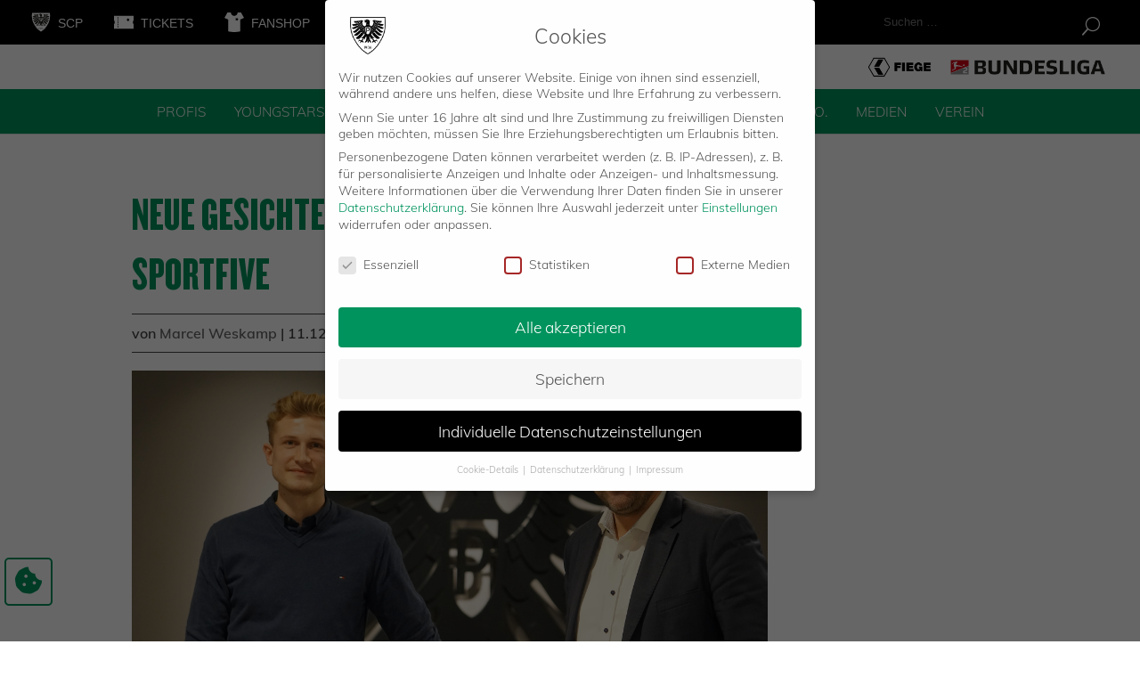

--- FILE ---
content_type: text/html; charset=UTF-8
request_url: https://scpreussen-muenster.de/news/neue-gesichter-beim-preussen-vermarkter-sportfive/
body_size: 28772
content:
<!DOCTYPE html>
<html lang="de">
<head onload="werbungfunktion()">
	<link rel="apple-touch-icon" sizes="180x180" href="/apple-touch-icon.png">
	<link rel="icon" type="image/png" sizes="32x32" href="/favicon-32x32.png">
	<link rel="icon" type="image/png" sizes="16x16" href="/favicon-16x16.png">
	<link rel="manifest" href="/site.webmanifest">
	<link rel="mask-icon" href="/safari-pinned-tab.svg" color="#00945e">
	<meta name="msapplication-TileColor" content="#00945e">
	<meta name="theme-color" content="#ffffff">

	<link rel='stylesheet' href='https://cdnjs.cloudflare.com/ajax/libs/typicons/2.0.9/typicons.min.css' />
	
	<meta charset="UTF-8" />
<meta http-equiv="X-UA-Compatible" content="IE=edge">
	<link rel="pingback" href="https://scpreussen-muenster.de/xmlrpc.php" />

	<script type="text/javascript">
		document.documentElement.className = 'js';
	</script>
<!--<script type="text/javascript" src="/wp-content/themes/preussen-muenster/js/werbebanner.js"></script>-->
	<script type="application/javascript" src="https://ced.sascdn.com/tag/1023/smart.js" async></script>
	<script type="application/javascript">
	    var sas = sas || {};
	    sas.cmd = sas.cmd || [];
	    sas.cmd.push(function() {
	        sas.setup({ networkid: 1023, domain: "https://www3.smartadserver.com", async: true });
	    });
	    sas.cmd.push(function() {
	        sas.call("onecall", {
	            siteId: 323895,
	            pageId: 1149704,
	            formats: [
	                 { id: 23359 }
	                ,{ id: 74457 }
	                ,{ id: 59836 }
	                ,{ id: 23360 }
	                ,{ id: 87191 }
	            ],
	            target: ''
	        });
	    });

	    

	</script>
	<!--<script type="application/javascript">
	    sas.cmd.push(function() {
	        sas.render("23360");  // Format : superbanner 728x90
	    });
	</script>
		<script type="application/javascript">
	    sas.cmd.push(function() {
	        sas.render("74457");  // Format : Mobile Richmedia Web 0x0
	    });
	</script>
	<script type="application/javascript">
	    sas.cmd.push(function() {
	        sas.render("59836");  // Format : Mobile Sticky Banner MEW 0x0
	    });
	</script> -->

	

	<meta name='robots' content='index, follow, max-image-preview:large, max-snippet:-1, max-video-preview:-1' />

	<!-- This site is optimized with the Yoast SEO plugin v26.7 - https://yoast.com/wordpress/plugins/seo/ -->
	<title>Neue Gesichter beim Preußen-Vermarkter SPORTFIVE - SC Preußen Münster</title>
	<link rel="canonical" href="https://scpreussen-muenster.de/news/neue-gesichter-beim-preussen-vermarkter-sportfive/" />
	<meta property="og:locale" content="de_DE" />
	<meta property="og:type" content="article" />
	<meta property="og:title" content="Neue Gesichter beim Preußen-Vermarkter SPORTFIVE - SC Preußen Münster" />
	<meta property="og:description" content="Das prägende Gesicht des Adlerclubs bildet die erste Mannschaft, die bei den Fans und dem Umfeld des Clubs im Mittelpunkt steht. Aber auch im Team hinter dem Team ist es wichtig, die Gesichter zu kennen und auch zuordnen zu können. Besonders für die Sponsoren, Freunde und Förderer des Clubs, denen für ihre Partnerschaft ein fester [&hellip;]" />
	<meta property="og:url" content="https://scpreussen-muenster.de/news/neue-gesichter-beim-preussen-vermarkter-sportfive/" />
	<meta property="og:site_name" content="SC Preußen Münster" />
	<meta property="article:published_time" content="2020-12-11T11:50:55+00:00" />
	<meta property="og:image" content="https://scpreussen-muenster.de/wp-content/uploads/2020/12/sportfive_gerbe_rach.jpg" />
	<meta property="og:image:width" content="2500" />
	<meta property="og:image:height" content="1666" />
	<meta property="og:image:type" content="image/jpeg" />
	<meta name="author" content="Marcel Weskamp" />
	<meta name="twitter:card" content="summary_large_image" />
	<meta name="twitter:label1" content="Verfasst von" />
	<meta name="twitter:data1" content="Marcel Weskamp" />
	<meta name="twitter:label2" content="Geschätzte Lesezeit" />
	<meta name="twitter:data2" content="2 Minuten" />
	<script type="application/ld+json" class="yoast-schema-graph">{"@context":"https://schema.org","@graph":[{"@type":"Article","@id":"https://scpreussen-muenster.de/news/neue-gesichter-beim-preussen-vermarkter-sportfive/#article","isPartOf":{"@id":"https://scpreussen-muenster.de/news/neue-gesichter-beim-preussen-vermarkter-sportfive/"},"author":{"name":"Marcel Weskamp","@id":"https://scpreussen-muenster.de/#/schema/person/f5b3115e6f1e40cf5cf5ac717b711381"},"headline":"Neue Gesichter beim Preußen-Vermarkter SPORTFIVE","datePublished":"2020-12-11T11:50:55+00:00","mainEntityOfPage":{"@id":"https://scpreussen-muenster.de/news/neue-gesichter-beim-preussen-vermarkter-sportfive/"},"wordCount":383,"image":{"@id":"https://scpreussen-muenster.de/news/neue-gesichter-beim-preussen-vermarkter-sportfive/#primaryimage"},"thumbnailUrl":"https://scpreussen-muenster.de/wp-content/uploads/2020/12/sportfive_gerbe_rach.jpg","articleSection":{"1":"Business","2":"News","3":"Slider-Startseite","4":"Verein"},"inLanguage":"de"},{"@type":"WebPage","@id":"https://scpreussen-muenster.de/news/neue-gesichter-beim-preussen-vermarkter-sportfive/","url":"https://scpreussen-muenster.de/news/neue-gesichter-beim-preussen-vermarkter-sportfive/","name":"Neue Gesichter beim Preußen-Vermarkter SPORTFIVE - SC Preußen Münster","isPartOf":{"@id":"https://scpreussen-muenster.de/#website"},"primaryImageOfPage":{"@id":"https://scpreussen-muenster.de/news/neue-gesichter-beim-preussen-vermarkter-sportfive/#primaryimage"},"image":{"@id":"https://scpreussen-muenster.de/news/neue-gesichter-beim-preussen-vermarkter-sportfive/#primaryimage"},"thumbnailUrl":"https://scpreussen-muenster.de/wp-content/uploads/2020/12/sportfive_gerbe_rach.jpg","datePublished":"2020-12-11T11:50:55+00:00","author":{"@id":"https://scpreussen-muenster.de/#/schema/person/f5b3115e6f1e40cf5cf5ac717b711381"},"breadcrumb":{"@id":"https://scpreussen-muenster.de/news/neue-gesichter-beim-preussen-vermarkter-sportfive/#breadcrumb"},"inLanguage":"de","potentialAction":[{"@type":"ReadAction","target":["https://scpreussen-muenster.de/news/neue-gesichter-beim-preussen-vermarkter-sportfive/"]}]},{"@type":"ImageObject","inLanguage":"de","@id":"https://scpreussen-muenster.de/news/neue-gesichter-beim-preussen-vermarkter-sportfive/#primaryimage","url":"https://scpreussen-muenster.de/wp-content/uploads/2020/12/sportfive_gerbe_rach.jpg","contentUrl":"https://scpreussen-muenster.de/wp-content/uploads/2020/12/sportfive_gerbe_rach.jpg","width":2500,"height":1666},{"@type":"BreadcrumbList","@id":"https://scpreussen-muenster.de/news/neue-gesichter-beim-preussen-vermarkter-sportfive/#breadcrumb","itemListElement":[{"@type":"ListItem","position":1,"name":"Startseite","item":"https://scpreussen-muenster.de/"},{"@type":"ListItem","position":2,"name":"Neue Gesichter beim Preußen-Vermarkter SPORTFIVE"}]},{"@type":"WebSite","@id":"https://scpreussen-muenster.de/#website","url":"https://scpreussen-muenster.de/","name":"SC Preußen Münster","description":"Just another WordPress site","potentialAction":[{"@type":"SearchAction","target":{"@type":"EntryPoint","urlTemplate":"https://scpreussen-muenster.de/?s={search_term_string}"},"query-input":{"@type":"PropertyValueSpecification","valueRequired":true,"valueName":"search_term_string"}}],"inLanguage":"de"},{"@type":"Person","@id":"https://scpreussen-muenster.de/#/schema/person/f5b3115e6f1e40cf5cf5ac717b711381","name":"Marcel Weskamp","image":{"@type":"ImageObject","inLanguage":"de","@id":"https://scpreussen-muenster.de/#/schema/person/image/","url":"https://secure.gravatar.com/avatar/f8f490343c7de65871a3fce7603280ab67ecb3879694131bd3bce054b1641277?s=96&d=mm&r=g","contentUrl":"https://secure.gravatar.com/avatar/f8f490343c7de65871a3fce7603280ab67ecb3879694131bd3bce054b1641277?s=96&d=mm&r=g","caption":"Marcel Weskamp"},"url":"https://scpreussen-muenster.de/news/author/marcel-weskamp/"}]}</script>
	<!-- / Yoast SEO plugin. -->


<link rel="alternate" type="application/rss+xml" title="SC Preußen Münster &raquo; Feed" href="https://scpreussen-muenster.de/feed/" />
<link rel="alternate" type="application/rss+xml" title="SC Preußen Münster &raquo; Kommentar-Feed" href="https://scpreussen-muenster.de/comments/feed/" />
<link rel="alternate" title="oEmbed (JSON)" type="application/json+oembed" href="https://scpreussen-muenster.de/wp-json/oembed/1.0/embed?url=https%3A%2F%2Fscpreussen-muenster.de%2Fnews%2Fneue-gesichter-beim-preussen-vermarkter-sportfive%2F" />
<link rel="alternate" title="oEmbed (XML)" type="text/xml+oembed" href="https://scpreussen-muenster.de/wp-json/oembed/1.0/embed?url=https%3A%2F%2Fscpreussen-muenster.de%2Fnews%2Fneue-gesichter-beim-preussen-vermarkter-sportfive%2F&#038;format=xml" />
<meta content="Preußen Münster v.1.0.0" name="generator"/><style id='wp-emoji-styles-inline-css' type='text/css'>

	img.wp-smiley, img.emoji {
		display: inline !important;
		border: none !important;
		box-shadow: none !important;
		height: 1em !important;
		width: 1em !important;
		margin: 0 0.07em !important;
		vertical-align: -0.1em !important;
		background: none !important;
		padding: 0 !important;
	}
/*# sourceURL=wp-emoji-styles-inline-css */
</style>
<style id='wp-block-library-inline-css' type='text/css'>
:root{--wp-block-synced-color:#7a00df;--wp-block-synced-color--rgb:122,0,223;--wp-bound-block-color:var(--wp-block-synced-color);--wp-editor-canvas-background:#ddd;--wp-admin-theme-color:#007cba;--wp-admin-theme-color--rgb:0,124,186;--wp-admin-theme-color-darker-10:#006ba1;--wp-admin-theme-color-darker-10--rgb:0,107,160.5;--wp-admin-theme-color-darker-20:#005a87;--wp-admin-theme-color-darker-20--rgb:0,90,135;--wp-admin-border-width-focus:2px}@media (min-resolution:192dpi){:root{--wp-admin-border-width-focus:1.5px}}.wp-element-button{cursor:pointer}:root .has-very-light-gray-background-color{background-color:#eee}:root .has-very-dark-gray-background-color{background-color:#313131}:root .has-very-light-gray-color{color:#eee}:root .has-very-dark-gray-color{color:#313131}:root .has-vivid-green-cyan-to-vivid-cyan-blue-gradient-background{background:linear-gradient(135deg,#00d084,#0693e3)}:root .has-purple-crush-gradient-background{background:linear-gradient(135deg,#34e2e4,#4721fb 50%,#ab1dfe)}:root .has-hazy-dawn-gradient-background{background:linear-gradient(135deg,#faaca8,#dad0ec)}:root .has-subdued-olive-gradient-background{background:linear-gradient(135deg,#fafae1,#67a671)}:root .has-atomic-cream-gradient-background{background:linear-gradient(135deg,#fdd79a,#004a59)}:root .has-nightshade-gradient-background{background:linear-gradient(135deg,#330968,#31cdcf)}:root .has-midnight-gradient-background{background:linear-gradient(135deg,#020381,#2874fc)}:root{--wp--preset--font-size--normal:16px;--wp--preset--font-size--huge:42px}.has-regular-font-size{font-size:1em}.has-larger-font-size{font-size:2.625em}.has-normal-font-size{font-size:var(--wp--preset--font-size--normal)}.has-huge-font-size{font-size:var(--wp--preset--font-size--huge)}.has-text-align-center{text-align:center}.has-text-align-left{text-align:left}.has-text-align-right{text-align:right}.has-fit-text{white-space:nowrap!important}#end-resizable-editor-section{display:none}.aligncenter{clear:both}.items-justified-left{justify-content:flex-start}.items-justified-center{justify-content:center}.items-justified-right{justify-content:flex-end}.items-justified-space-between{justify-content:space-between}.screen-reader-text{border:0;clip-path:inset(50%);height:1px;margin:-1px;overflow:hidden;padding:0;position:absolute;width:1px;word-wrap:normal!important}.screen-reader-text:focus{background-color:#ddd;clip-path:none;color:#444;display:block;font-size:1em;height:auto;left:5px;line-height:normal;padding:15px 23px 14px;text-decoration:none;top:5px;width:auto;z-index:100000}html :where(.has-border-color){border-style:solid}html :where([style*=border-top-color]){border-top-style:solid}html :where([style*=border-right-color]){border-right-style:solid}html :where([style*=border-bottom-color]){border-bottom-style:solid}html :where([style*=border-left-color]){border-left-style:solid}html :where([style*=border-width]){border-style:solid}html :where([style*=border-top-width]){border-top-style:solid}html :where([style*=border-right-width]){border-right-style:solid}html :where([style*=border-bottom-width]){border-bottom-style:solid}html :where([style*=border-left-width]){border-left-style:solid}html :where(img[class*=wp-image-]){height:auto;max-width:100%}:where(figure){margin:0 0 1em}html :where(.is-position-sticky){--wp-admin--admin-bar--position-offset:var(--wp-admin--admin-bar--height,0px)}@media screen and (max-width:600px){html :where(.is-position-sticky){--wp-admin--admin-bar--position-offset:0px}}

/*# sourceURL=wp-block-library-inline-css */
</style><style id='global-styles-inline-css' type='text/css'>
:root{--wp--preset--aspect-ratio--square: 1;--wp--preset--aspect-ratio--4-3: 4/3;--wp--preset--aspect-ratio--3-4: 3/4;--wp--preset--aspect-ratio--3-2: 3/2;--wp--preset--aspect-ratio--2-3: 2/3;--wp--preset--aspect-ratio--16-9: 16/9;--wp--preset--aspect-ratio--9-16: 9/16;--wp--preset--color--black: #000000;--wp--preset--color--cyan-bluish-gray: #abb8c3;--wp--preset--color--white: #ffffff;--wp--preset--color--pale-pink: #f78da7;--wp--preset--color--vivid-red: #cf2e2e;--wp--preset--color--luminous-vivid-orange: #ff6900;--wp--preset--color--luminous-vivid-amber: #fcb900;--wp--preset--color--light-green-cyan: #7bdcb5;--wp--preset--color--vivid-green-cyan: #00d084;--wp--preset--color--pale-cyan-blue: #8ed1fc;--wp--preset--color--vivid-cyan-blue: #0693e3;--wp--preset--color--vivid-purple: #9b51e0;--wp--preset--gradient--vivid-cyan-blue-to-vivid-purple: linear-gradient(135deg,rgb(6,147,227) 0%,rgb(155,81,224) 100%);--wp--preset--gradient--light-green-cyan-to-vivid-green-cyan: linear-gradient(135deg,rgb(122,220,180) 0%,rgb(0,208,130) 100%);--wp--preset--gradient--luminous-vivid-amber-to-luminous-vivid-orange: linear-gradient(135deg,rgb(252,185,0) 0%,rgb(255,105,0) 100%);--wp--preset--gradient--luminous-vivid-orange-to-vivid-red: linear-gradient(135deg,rgb(255,105,0) 0%,rgb(207,46,46) 100%);--wp--preset--gradient--very-light-gray-to-cyan-bluish-gray: linear-gradient(135deg,rgb(238,238,238) 0%,rgb(169,184,195) 100%);--wp--preset--gradient--cool-to-warm-spectrum: linear-gradient(135deg,rgb(74,234,220) 0%,rgb(151,120,209) 20%,rgb(207,42,186) 40%,rgb(238,44,130) 60%,rgb(251,105,98) 80%,rgb(254,248,76) 100%);--wp--preset--gradient--blush-light-purple: linear-gradient(135deg,rgb(255,206,236) 0%,rgb(152,150,240) 100%);--wp--preset--gradient--blush-bordeaux: linear-gradient(135deg,rgb(254,205,165) 0%,rgb(254,45,45) 50%,rgb(107,0,62) 100%);--wp--preset--gradient--luminous-dusk: linear-gradient(135deg,rgb(255,203,112) 0%,rgb(199,81,192) 50%,rgb(65,88,208) 100%);--wp--preset--gradient--pale-ocean: linear-gradient(135deg,rgb(255,245,203) 0%,rgb(182,227,212) 50%,rgb(51,167,181) 100%);--wp--preset--gradient--electric-grass: linear-gradient(135deg,rgb(202,248,128) 0%,rgb(113,206,126) 100%);--wp--preset--gradient--midnight: linear-gradient(135deg,rgb(2,3,129) 0%,rgb(40,116,252) 100%);--wp--preset--font-size--small: 13px;--wp--preset--font-size--medium: 20px;--wp--preset--font-size--large: 36px;--wp--preset--font-size--x-large: 42px;--wp--preset--spacing--20: 0.44rem;--wp--preset--spacing--30: 0.67rem;--wp--preset--spacing--40: 1rem;--wp--preset--spacing--50: 1.5rem;--wp--preset--spacing--60: 2.25rem;--wp--preset--spacing--70: 3.38rem;--wp--preset--spacing--80: 5.06rem;--wp--preset--shadow--natural: 6px 6px 9px rgba(0, 0, 0, 0.2);--wp--preset--shadow--deep: 12px 12px 50px rgba(0, 0, 0, 0.4);--wp--preset--shadow--sharp: 6px 6px 0px rgba(0, 0, 0, 0.2);--wp--preset--shadow--outlined: 6px 6px 0px -3px rgb(255, 255, 255), 6px 6px rgb(0, 0, 0);--wp--preset--shadow--crisp: 6px 6px 0px rgb(0, 0, 0);}:root { --wp--style--global--content-size: 823px;--wp--style--global--wide-size: 1080px; }:where(body) { margin: 0; }.wp-site-blocks > .alignleft { float: left; margin-right: 2em; }.wp-site-blocks > .alignright { float: right; margin-left: 2em; }.wp-site-blocks > .aligncenter { justify-content: center; margin-left: auto; margin-right: auto; }:where(.is-layout-flex){gap: 0.5em;}:where(.is-layout-grid){gap: 0.5em;}.is-layout-flow > .alignleft{float: left;margin-inline-start: 0;margin-inline-end: 2em;}.is-layout-flow > .alignright{float: right;margin-inline-start: 2em;margin-inline-end: 0;}.is-layout-flow > .aligncenter{margin-left: auto !important;margin-right: auto !important;}.is-layout-constrained > .alignleft{float: left;margin-inline-start: 0;margin-inline-end: 2em;}.is-layout-constrained > .alignright{float: right;margin-inline-start: 2em;margin-inline-end: 0;}.is-layout-constrained > .aligncenter{margin-left: auto !important;margin-right: auto !important;}.is-layout-constrained > :where(:not(.alignleft):not(.alignright):not(.alignfull)){max-width: var(--wp--style--global--content-size);margin-left: auto !important;margin-right: auto !important;}.is-layout-constrained > .alignwide{max-width: var(--wp--style--global--wide-size);}body .is-layout-flex{display: flex;}.is-layout-flex{flex-wrap: wrap;align-items: center;}.is-layout-flex > :is(*, div){margin: 0;}body .is-layout-grid{display: grid;}.is-layout-grid > :is(*, div){margin: 0;}body{padding-top: 0px;padding-right: 0px;padding-bottom: 0px;padding-left: 0px;}:root :where(.wp-element-button, .wp-block-button__link){background-color: #32373c;border-width: 0;color: #fff;font-family: inherit;font-size: inherit;font-style: inherit;font-weight: inherit;letter-spacing: inherit;line-height: inherit;padding-top: calc(0.667em + 2px);padding-right: calc(1.333em + 2px);padding-bottom: calc(0.667em + 2px);padding-left: calc(1.333em + 2px);text-decoration: none;text-transform: inherit;}.has-black-color{color: var(--wp--preset--color--black) !important;}.has-cyan-bluish-gray-color{color: var(--wp--preset--color--cyan-bluish-gray) !important;}.has-white-color{color: var(--wp--preset--color--white) !important;}.has-pale-pink-color{color: var(--wp--preset--color--pale-pink) !important;}.has-vivid-red-color{color: var(--wp--preset--color--vivid-red) !important;}.has-luminous-vivid-orange-color{color: var(--wp--preset--color--luminous-vivid-orange) !important;}.has-luminous-vivid-amber-color{color: var(--wp--preset--color--luminous-vivid-amber) !important;}.has-light-green-cyan-color{color: var(--wp--preset--color--light-green-cyan) !important;}.has-vivid-green-cyan-color{color: var(--wp--preset--color--vivid-green-cyan) !important;}.has-pale-cyan-blue-color{color: var(--wp--preset--color--pale-cyan-blue) !important;}.has-vivid-cyan-blue-color{color: var(--wp--preset--color--vivid-cyan-blue) !important;}.has-vivid-purple-color{color: var(--wp--preset--color--vivid-purple) !important;}.has-black-background-color{background-color: var(--wp--preset--color--black) !important;}.has-cyan-bluish-gray-background-color{background-color: var(--wp--preset--color--cyan-bluish-gray) !important;}.has-white-background-color{background-color: var(--wp--preset--color--white) !important;}.has-pale-pink-background-color{background-color: var(--wp--preset--color--pale-pink) !important;}.has-vivid-red-background-color{background-color: var(--wp--preset--color--vivid-red) !important;}.has-luminous-vivid-orange-background-color{background-color: var(--wp--preset--color--luminous-vivid-orange) !important;}.has-luminous-vivid-amber-background-color{background-color: var(--wp--preset--color--luminous-vivid-amber) !important;}.has-light-green-cyan-background-color{background-color: var(--wp--preset--color--light-green-cyan) !important;}.has-vivid-green-cyan-background-color{background-color: var(--wp--preset--color--vivid-green-cyan) !important;}.has-pale-cyan-blue-background-color{background-color: var(--wp--preset--color--pale-cyan-blue) !important;}.has-vivid-cyan-blue-background-color{background-color: var(--wp--preset--color--vivid-cyan-blue) !important;}.has-vivid-purple-background-color{background-color: var(--wp--preset--color--vivid-purple) !important;}.has-black-border-color{border-color: var(--wp--preset--color--black) !important;}.has-cyan-bluish-gray-border-color{border-color: var(--wp--preset--color--cyan-bluish-gray) !important;}.has-white-border-color{border-color: var(--wp--preset--color--white) !important;}.has-pale-pink-border-color{border-color: var(--wp--preset--color--pale-pink) !important;}.has-vivid-red-border-color{border-color: var(--wp--preset--color--vivid-red) !important;}.has-luminous-vivid-orange-border-color{border-color: var(--wp--preset--color--luminous-vivid-orange) !important;}.has-luminous-vivid-amber-border-color{border-color: var(--wp--preset--color--luminous-vivid-amber) !important;}.has-light-green-cyan-border-color{border-color: var(--wp--preset--color--light-green-cyan) !important;}.has-vivid-green-cyan-border-color{border-color: var(--wp--preset--color--vivid-green-cyan) !important;}.has-pale-cyan-blue-border-color{border-color: var(--wp--preset--color--pale-cyan-blue) !important;}.has-vivid-cyan-blue-border-color{border-color: var(--wp--preset--color--vivid-cyan-blue) !important;}.has-vivid-purple-border-color{border-color: var(--wp--preset--color--vivid-purple) !important;}.has-vivid-cyan-blue-to-vivid-purple-gradient-background{background: var(--wp--preset--gradient--vivid-cyan-blue-to-vivid-purple) !important;}.has-light-green-cyan-to-vivid-green-cyan-gradient-background{background: var(--wp--preset--gradient--light-green-cyan-to-vivid-green-cyan) !important;}.has-luminous-vivid-amber-to-luminous-vivid-orange-gradient-background{background: var(--wp--preset--gradient--luminous-vivid-amber-to-luminous-vivid-orange) !important;}.has-luminous-vivid-orange-to-vivid-red-gradient-background{background: var(--wp--preset--gradient--luminous-vivid-orange-to-vivid-red) !important;}.has-very-light-gray-to-cyan-bluish-gray-gradient-background{background: var(--wp--preset--gradient--very-light-gray-to-cyan-bluish-gray) !important;}.has-cool-to-warm-spectrum-gradient-background{background: var(--wp--preset--gradient--cool-to-warm-spectrum) !important;}.has-blush-light-purple-gradient-background{background: var(--wp--preset--gradient--blush-light-purple) !important;}.has-blush-bordeaux-gradient-background{background: var(--wp--preset--gradient--blush-bordeaux) !important;}.has-luminous-dusk-gradient-background{background: var(--wp--preset--gradient--luminous-dusk) !important;}.has-pale-ocean-gradient-background{background: var(--wp--preset--gradient--pale-ocean) !important;}.has-electric-grass-gradient-background{background: var(--wp--preset--gradient--electric-grass) !important;}.has-midnight-gradient-background{background: var(--wp--preset--gradient--midnight) !important;}.has-small-font-size{font-size: var(--wp--preset--font-size--small) !important;}.has-medium-font-size{font-size: var(--wp--preset--font-size--medium) !important;}.has-large-font-size{font-size: var(--wp--preset--font-size--large) !important;}.has-x-large-font-size{font-size: var(--wp--preset--font-size--x-large) !important;}
/*# sourceURL=global-styles-inline-css */
</style>

<link rel='stylesheet' id='contact-form-7-css' href='https://scpreussen-muenster.de/wp-content/plugins/contact-form-7/includes/css/styles.css?ver=6.1.4' type='text/css' media='all' />
<link rel='stylesheet' id='dashicons-css' href='https://scpreussen-muenster.de/wp-includes/css/dashicons.min.css?ver=6.9' type='text/css' media='all' />
<link rel='stylesheet' id='wpmm_css-css' href='https://scpreussen-muenster.de/wp-content/plugins/wp-megamenu/assets/css/wpmm.css?ver=1.4.2' type='text/css' media='all' />
<link rel='stylesheet' id='featuresbox_css-css' href='https://scpreussen-muenster.de/wp-content/plugins/wp-megamenu/addons/wpmm-featuresbox/wpmm-featuresbox.css?ver=1' type='text/css' media='all' />
<link rel='stylesheet' id='postgrid_css-css' href='https://scpreussen-muenster.de/wp-content/plugins/wp-megamenu/addons/wpmm-gridpost/wpmm-gridpost.css?ver=1' type='text/css' media='all' />
<link rel='stylesheet' id='wpmm-feature-box-pro-css-css' href='https://scpreussen-muenster.de/wp-content/plugins/wp-megamenu-pro/addons/wpmm-featuresbox-pro/wpmm-featuresbox-pro.css?ver=1.3.4' type='text/css' media='all' />
<link rel='stylesheet' id='pricing-css-css' href='https://scpreussen-muenster.de/wp-content/plugins/wp-megamenu-pro/addons/wpmm-pricing/wpmm-pricing.css?ver=1' type='text/css' media='all' />
<link rel='stylesheet' id='wpmm-product-category-css-css' href='https://scpreussen-muenster.de/wp-content/plugins/wp-megamenu-pro/addons/wpmm-product-category/wpmm-product-category.css?ver=1.3.4' type='text/css' media='all' />
<link rel='stylesheet' id='wpmm_vertical_menu_css-css' href='https://scpreussen-muenster.de/wp-content/plugins/wp-megamenu-pro/addons/wpmm-vertical-menu/assets/wpmm-vertical-menu.css?ver=1' type='text/css' media='all' />
<link rel='stylesheet' id='plyr-css-css' href='https://cdn.plyr.io/3.4.6/plyr.css?ver=1' type='text/css' media='all' />
<link rel='stylesheet' id='video-widget-style-css' href='https://scpreussen-muenster.de/wp-content/plugins/wp-megamenu-pro/addons/wpmm-videowidget/wpmm-videowidget.css?ver=1' type='text/css' media='all' />
<link rel='stylesheet' id='wpmm-woo-product-css-css' href='https://scpreussen-muenster.de/wp-content/plugins/wp-megamenu-pro/addons/wpmm-woo-product/wpmm-woo-product.css?ver=1.3.4' type='text/css' media='all' />
<link rel='stylesheet' id='divi-custom-modules-styles-css' href='https://scpreussen-muenster.de/wp-content/plugins/op-DiviExtension/styles/style.min.css?ver=1.0' type='text/css' media='all' />
<link rel='stylesheet' id='revslider-divi-styles-css' href='https://scpreussen-muenster.de/wp-content/plugins/revslider/admin/includes/shortcode_generator/divi/styles/style.min.css?ver=1.0.0' type='text/css' media='all' />
<link rel='stylesheet' id='borlabs-cookie-css' href='https://scpreussen-muenster.de/wp-content/cache/borlabs-cookie/borlabs-cookie_1_de.css?ver=2.3.6-79' type='text/css' media='all' />
<link rel='stylesheet' id='oswald-css' data-borlabs-font-blocker-href='//scpreussen-muenster.de/wp-content/uploads/omgf/oswald/oswald.css?ver=1681909895' type='text/css' media='all' />
<link rel='stylesheet' id='poppins-css' data-borlabs-font-blocker-href='//scpreussen-muenster.de/wp-content/uploads/omgf/poppins/poppins.css?ver=1681909895' type='text/css' media='all' />
<link rel='stylesheet' id='divi-style-parent-css' href='https://scpreussen-muenster.de/wp-content/themes/Divi/style-static.min.css?ver=4.27.5' type='text/css' media='all' />
<link rel='stylesheet' id='divi-style-css' href='https://scpreussen-muenster.de/wp-content/themes/preussen-muenster/style.css?ver=4.27.5' type='text/css' media='all' />
<script type="text/javascript" src="https://scpreussen-muenster.de/wp-includes/js/jquery/jquery.min.js?ver=3.7.1" id="jquery-core-js"></script>
<script type="text/javascript" src="https://scpreussen-muenster.de/wp-includes/js/jquery/jquery-migrate.min.js?ver=3.4.1" id="jquery-migrate-js"></script>
<script type="text/javascript" src="//scpreussen-muenster.de/wp-content/plugins/revslider/sr6/assets/js/rbtools.min.js?ver=6.7.40" async id="tp-tools-js"></script>
<script type="text/javascript" src="//scpreussen-muenster.de/wp-content/plugins/revslider/sr6/assets/js/rs6.min.js?ver=6.7.40" async id="revmin-js"></script>
<script type="text/javascript" src="https://scpreussen-muenster.de/wp-content/plugins/wp-megamenu/addons/wpmm-featuresbox/wpmm-featuresbox.js?ver=1" id="featuresbox-style-js"></script>
<script type="text/javascript" id="postgrid-style-js-extra">
/* <![CDATA[ */
var postgrid_ajax_load = {"ajax_url":"https://scpreussen-muenster.de/wp-admin/admin-ajax.php","redirecturl":"https://scpreussen-muenster.de/"};
//# sourceURL=postgrid-style-js-extra
/* ]]> */
</script>
<script type="text/javascript" src="https://scpreussen-muenster.de/wp-content/plugins/wp-megamenu/addons/wpmm-gridpost/wpmm-gridpost.js?ver=1" id="postgrid-style-js"></script>
<script type="text/javascript" src="https://scpreussen-muenster.de/wp-content/plugins/wp-megamenu-pro/addons/wpmm-pricing/wpmm-pricing.js?ver=1" id="pricing-script-js"></script>
<link rel="https://api.w.org/" href="https://scpreussen-muenster.de/wp-json/" /><link rel="alternate" title="JSON" type="application/json" href="https://scpreussen-muenster.de/wp-json/wp/v2/posts/64480" /><link rel="EditURI" type="application/rsd+xml" title="RSD" href="https://scpreussen-muenster.de/xmlrpc.php?rsd" />
<meta name="generator" content="WordPress 6.9" />
<link rel='shortlink' href='https://scpreussen-muenster.de/?p=64480' />
<meta name="cdp-version" content="1.5.0" /><style>.wp-megamenu-wrap &gt; ul.wp-megamenu &gt; li.wpmm_mega_menu &gt; .wpmm-strees-row-container 
                        &gt; ul.wp-megamenu-sub-menu { width: 1080pxpx !important;}.wp-megamenu &gt; li.wp-megamenu-item-73.wpmm-item-fixed-width  &gt; ul.wp-megamenu-sub-menu { width: 1080pxpx !important;left: calc(100% - 540px - 20px) !important}.wp-megamenu-wrap .wpmm-nav-wrap &gt; ul.wp-megamenu li.wpmm_dropdown_menu ul.wp-megamenu-sub-menu li.menu-item-has-children.wp-megamenu-item-73.wpmm-submenu-right &gt; ul.wp-megamenu-sub-menu {left: 100%;}.wpmm-nav-wrap ul.wp-megamenu&gt;li ul.wp-megamenu-sub-menu #wp-megamenu-item-73&gt;a { text-align: left !important;}.wpmm-nav-wrap .wp-megamenu&gt;li&gt;ul.wp-megamenu-sub-menu li#wp-megamenu-item-73&gt;a { }li#wp-megamenu-item-73&gt; ul ul ul&gt; li { width: 100%; display: inline-block;} li#wp-megamenu-item-73 a { }#wp-megamenu-item-73&gt; .wp-megamenu-sub-menu { }.wp-megamenu-wrap &gt; ul.wp-megamenu &gt; li.wpmm_mega_menu &gt; .wpmm-strees-row-container 
                        &gt; ul.wp-megamenu-sub-menu { width: 100% !important;}.wp-megamenu &gt; li.wp-megamenu-item-72.wpmm-item-fixed-width  &gt; ul.wp-megamenu-sub-menu { width: 100% !important;}.wpmm-nav-wrap ul.wp-megamenu&gt;li ul.wp-megamenu-sub-menu #wp-megamenu-item-72&gt;a { }.wpmm-nav-wrap .wp-megamenu&gt;li&gt;ul.wp-megamenu-sub-menu li#wp-megamenu-item-72&gt;a { }li#wp-megamenu-item-72&gt; ul ul ul&gt; li { width: 100%; display: inline-block;} li#wp-megamenu-item-72 a { }#wp-megamenu-item-72&gt; .wp-megamenu-sub-menu { }.wp-megamenu-wrap &gt; ul.wp-megamenu &gt; li.wpmm_mega_menu &gt; .wpmm-strees-row-container 
                        &gt; ul.wp-megamenu-sub-menu { width: 550px !important;}.wp-megamenu &gt; li.wp-megamenu-item-48711.wpmm-item-fixed-width  &gt; ul.wp-megamenu-sub-menu { width: 550px !important;left: calc(100% - 275px - 20px) !important}.wp-megamenu-wrap .wpmm-nav-wrap &gt; ul.wp-megamenu li.wpmm_dropdown_menu ul.wp-megamenu-sub-menu li.menu-item-has-children.wp-megamenu-item-48711.wpmm-submenu-right &gt; ul.wp-megamenu-sub-menu {left: 100%;}.wpmm-nav-wrap ul.wp-megamenu&gt;li ul.wp-megamenu-sub-menu #wp-megamenu-item-48711&gt;a { text-align: left !important;}.wpmm-nav-wrap .wp-megamenu&gt;li&gt;ul.wp-megamenu-sub-menu li#wp-megamenu-item-48711&gt;a { }li#wp-megamenu-item-48711&gt; ul ul ul&gt; li { width: 100%; display: inline-block;} li#wp-megamenu-item-48711 a { }#wp-megamenu-item-48711&gt; .wp-megamenu-sub-menu { }.wp-megamenu-wrap &gt; ul.wp-megamenu &gt; li.wpmm_mega_menu &gt; .wpmm-strees-row-container 
                        &gt; ul.wp-megamenu-sub-menu { width: 100% !important;}.wp-megamenu &gt; li.wp-megamenu-item-48712.wpmm-item-fixed-width  &gt; ul.wp-megamenu-sub-menu { width: 100% !important;}.wpmm-nav-wrap ul.wp-megamenu&gt;li ul.wp-megamenu-sub-menu #wp-megamenu-item-48712&gt;a { }.wpmm-nav-wrap .wp-megamenu&gt;li&gt;ul.wp-megamenu-sub-menu li#wp-megamenu-item-48712&gt;a { }li#wp-megamenu-item-48712&gt; ul ul ul&gt; li { width: 100%; display: inline-block;} li#wp-megamenu-item-48712 a { }#wp-megamenu-item-48712&gt; .wp-megamenu-sub-menu { }.wp-megamenu-wrap &gt; ul.wp-megamenu &gt; li.wpmm_mega_menu &gt; .wpmm-strees-row-container 
                        &gt; ul.wp-megamenu-sub-menu { width: 100% !important;}.wp-megamenu &gt; li.wp-megamenu-item-48714.wpmm-item-fixed-width  &gt; ul.wp-megamenu-sub-menu { width: 100% !important;}.wpmm-nav-wrap ul.wp-megamenu&gt;li ul.wp-megamenu-sub-menu #wp-megamenu-item-48714&gt;a { }.wpmm-nav-wrap .wp-megamenu&gt;li&gt;ul.wp-megamenu-sub-menu li#wp-megamenu-item-48714&gt;a { }li#wp-megamenu-item-48714&gt; ul ul ul&gt; li { width: 100%; display: inline-block;} li#wp-megamenu-item-48714 a { }#wp-megamenu-item-48714&gt; .wp-megamenu-sub-menu { }.wp-megamenu-wrap &gt; ul.wp-megamenu &gt; li.wpmm_mega_menu &gt; .wpmm-strees-row-container 
                        &gt; ul.wp-megamenu-sub-menu { width: 100% !important;}.wp-megamenu &gt; li.wp-megamenu-item-48715.wpmm-item-fixed-width  &gt; ul.wp-megamenu-sub-menu { width: 100% !important;}.wpmm-nav-wrap ul.wp-megamenu&gt;li ul.wp-megamenu-sub-menu #wp-megamenu-item-48715&gt;a { }.wpmm-nav-wrap .wp-megamenu&gt;li&gt;ul.wp-megamenu-sub-menu li#wp-megamenu-item-48715&gt;a { }li#wp-megamenu-item-48715&gt; ul ul ul&gt; li { width: 100%; display: inline-block;} li#wp-megamenu-item-48715 a { }#wp-megamenu-item-48715&gt; .wp-megamenu-sub-menu { }.wp-megamenu-wrap &gt; ul.wp-megamenu &gt; li.wpmm_mega_menu &gt; .wpmm-strees-row-container 
                        &gt; ul.wp-megamenu-sub-menu { width: 550px !important;}.wp-megamenu &gt; li.wp-megamenu-item-48716.wpmm-item-fixed-width  &gt; ul.wp-megamenu-sub-menu { width: 550px !important;left: calc(100% - 275px - 20px) !important}.wp-megamenu-wrap .wpmm-nav-wrap &gt; ul.wp-megamenu li.wpmm_dropdown_menu ul.wp-megamenu-sub-menu li.menu-item-has-children.wp-megamenu-item-48716.wpmm-submenu-right &gt; ul.wp-megamenu-sub-menu {left: 100%;}.wpmm-nav-wrap ul.wp-megamenu&gt;li ul.wp-megamenu-sub-menu #wp-megamenu-item-48716&gt;a { text-align: left !important;}.wpmm-nav-wrap .wp-megamenu&gt;li&gt;ul.wp-megamenu-sub-menu li#wp-megamenu-item-48716&gt;a { }li#wp-megamenu-item-48716&gt; ul ul ul&gt; li { width: 100%; display: inline-block;} li#wp-megamenu-item-48716 a { }#wp-megamenu-item-48716&gt; .wp-megamenu-sub-menu { }.wp-megamenu-wrap &gt; ul.wp-megamenu &gt; li.wpmm_mega_menu &gt; .wpmm-strees-row-container 
                        &gt; ul.wp-megamenu-sub-menu { width: 100% !important;}.wp-megamenu &gt; li.wp-megamenu-item-48719.wpmm-item-fixed-width  &gt; ul.wp-megamenu-sub-menu { width: 100% !important;}.wpmm-nav-wrap ul.wp-megamenu&gt;li ul.wp-megamenu-sub-menu #wp-megamenu-item-48719&gt;a { }.wpmm-nav-wrap .wp-megamenu&gt;li&gt;ul.wp-megamenu-sub-menu li#wp-megamenu-item-48719&gt;a { }li#wp-megamenu-item-48719&gt; ul ul ul&gt; li { width: 100%; display: inline-block;} li#wp-megamenu-item-48719 a { }#wp-megamenu-item-48719&gt; .wp-megamenu-sub-menu { }.wp-megamenu-wrap &gt; ul.wp-megamenu &gt; li.wpmm_mega_menu &gt; .wpmm-strees-row-container 
                        &gt; ul.wp-megamenu-sub-menu { width: 100% !important;}.wp-megamenu &gt; li.wp-megamenu-item-48713.wpmm-item-fixed-width  &gt; ul.wp-megamenu-sub-menu { width: 100% !important;}.wpmm-nav-wrap ul.wp-megamenu&gt;li ul.wp-megamenu-sub-menu #wp-megamenu-item-48713&gt;a { }.wpmm-nav-wrap .wp-megamenu&gt;li&gt;ul.wp-megamenu-sub-menu li#wp-megamenu-item-48713&gt;a { }li#wp-megamenu-item-48713&gt; ul ul ul&gt; li { width: 100%; display: inline-block;} li#wp-megamenu-item-48713 a { }#wp-megamenu-item-48713&gt; .wp-megamenu-sub-menu { }.wp-megamenu-wrap &gt; ul.wp-megamenu &gt; li.wpmm_mega_menu &gt; .wpmm-strees-row-container 
                        &gt; ul.wp-megamenu-sub-menu { width: 100% !important;}.wp-megamenu &gt; li.wp-megamenu-item-48720.wpmm-item-fixed-width  &gt; ul.wp-megamenu-sub-menu { width: 100% !important;}.wpmm-nav-wrap ul.wp-megamenu&gt;li ul.wp-megamenu-sub-menu #wp-megamenu-item-48720&gt;a { }.wpmm-nav-wrap .wp-megamenu&gt;li&gt;ul.wp-megamenu-sub-menu li#wp-megamenu-item-48720&gt;a { }li#wp-megamenu-item-48720&gt; ul ul ul&gt; li { width: 100%; display: inline-block;} li#wp-megamenu-item-48720 a { }#wp-megamenu-item-48720&gt; .wp-megamenu-sub-menu { }.wp-megamenu-wrap &gt; ul.wp-megamenu &gt; li.wpmm_mega_menu &gt; .wpmm-strees-row-container 
                        &gt; ul.wp-megamenu-sub-menu { width: 100% !important;}.wp-megamenu &gt; li.wp-megamenu-item-48717.wpmm-item-fixed-width  &gt; ul.wp-megamenu-sub-menu { width: 100% !important;}.wpmm-nav-wrap ul.wp-megamenu&gt;li ul.wp-megamenu-sub-menu #wp-megamenu-item-48717&gt;a { }.wpmm-nav-wrap .wp-megamenu&gt;li&gt;ul.wp-megamenu-sub-menu li#wp-megamenu-item-48717&gt;a { }li#wp-megamenu-item-48717&gt; ul ul ul&gt; li { width: 100%; display: inline-block;} li#wp-megamenu-item-48717 a { }#wp-megamenu-item-48717&gt; .wp-megamenu-sub-menu { }.wp-megamenu-wrap &gt; ul.wp-megamenu &gt; li.wpmm_mega_menu &gt; .wpmm-strees-row-container 
                        &gt; ul.wp-megamenu-sub-menu { width: 100% !important;}.wp-megamenu &gt; li.wp-megamenu-item-48875.wpmm-item-fixed-width  &gt; ul.wp-megamenu-sub-menu { width: 100% !important;}.wp-megamenu-wrap .wpmm-nav-wrap &gt; ul.wp-megamenu li.wpmm_dropdown_menu ul.wp-megamenu-sub-menu li.menu-item-has-children.wp-megamenu-item-48875.wpmm-submenu-right &gt; ul.wp-megamenu-sub-menu {left: 100%;}.wpmm-nav-wrap ul.wp-megamenu&gt;li ul.wp-megamenu-sub-menu #wp-megamenu-item-48875&gt;a { text-align: left !important;}.wpmm-nav-wrap .wp-megamenu&gt;li&gt;ul.wp-megamenu-sub-menu li#wp-megamenu-item-48875&gt;a { }li#wp-megamenu-item-48875&gt; ul ul ul&gt; li { width: 100%; display: inline-block;} li#wp-megamenu-item-48875 a { }#wp-megamenu-item-48875&gt; .wp-megamenu-sub-menu { }.wp-megamenu-wrap &gt; ul.wp-megamenu &gt; li.wpmm_mega_menu &gt; .wpmm-strees-row-container 
                        &gt; ul.wp-megamenu-sub-menu { width: 100% !important;}.wp-megamenu &gt; li.wp-megamenu-item-48877.wpmm-item-fixed-width  &gt; ul.wp-megamenu-sub-menu { width: 100% !important;}.wpmm-nav-wrap ul.wp-megamenu&gt;li ul.wp-megamenu-sub-menu #wp-megamenu-item-48877&gt;a { }.wpmm-nav-wrap .wp-megamenu&gt;li&gt;ul.wp-megamenu-sub-menu li#wp-megamenu-item-48877&gt;a { }li#wp-megamenu-item-48877&gt; ul ul ul&gt; li { width: 100%; display: inline-block;} li#wp-megamenu-item-48877 a { }#wp-megamenu-item-48877&gt; .wp-megamenu-sub-menu { }.wp-megamenu-wrap &gt; ul.wp-megamenu &gt; li.wpmm_mega_menu &gt; .wpmm-strees-row-container 
                        &gt; ul.wp-megamenu-sub-menu { width: 100% !important;}.wp-megamenu &gt; li.wp-megamenu-item-48885.wpmm-item-fixed-width  &gt; ul.wp-megamenu-sub-menu { width: 100% !important;}.wpmm-nav-wrap ul.wp-megamenu&gt;li ul.wp-megamenu-sub-menu #wp-megamenu-item-48885&gt;a { }.wpmm-nav-wrap .wp-megamenu&gt;li&gt;ul.wp-megamenu-sub-menu li#wp-megamenu-item-48885&gt;a { }li#wp-megamenu-item-48885&gt; ul ul ul&gt; li { width: 100%; display: inline-block;} li#wp-megamenu-item-48885 a { }#wp-megamenu-item-48885&gt; .wp-megamenu-sub-menu { }.wp-megamenu-wrap &gt; ul.wp-megamenu &gt; li.wpmm_mega_menu &gt; .wpmm-strees-row-container 
                        &gt; ul.wp-megamenu-sub-menu { width: 100% !important;}.wp-megamenu &gt; li.wp-megamenu-item-48886.wpmm-item-fixed-width  &gt; ul.wp-megamenu-sub-menu { width: 100% !important;}.wp-megamenu-wrap .wpmm-nav-wrap &gt; ul.wp-megamenu li.wpmm_dropdown_menu ul.wp-megamenu-sub-menu li.menu-item-has-children.wp-megamenu-item-48886.wpmm-submenu-right &gt; ul.wp-megamenu-sub-menu {left: 100%;}.wpmm-nav-wrap ul.wp-megamenu&gt;li ul.wp-megamenu-sub-menu #wp-megamenu-item-48886&gt;a { text-align: left !important;}.wpmm-nav-wrap .wp-megamenu&gt;li&gt;ul.wp-megamenu-sub-menu li#wp-megamenu-item-48886&gt;a { }li#wp-megamenu-item-48886&gt; ul ul ul&gt; li { width: 100%; display: inline-block;} li#wp-megamenu-item-48886 a { }#wp-megamenu-item-48886&gt; .wp-megamenu-sub-menu { }.wp-megamenu-wrap &gt; ul.wp-megamenu &gt; li.wpmm_mega_menu &gt; .wpmm-strees-row-container 
                        &gt; ul.wp-megamenu-sub-menu { width: 100% !important;}.wp-megamenu &gt; li.wp-megamenu-item-99.wpmm-item-fixed-width  &gt; ul.wp-megamenu-sub-menu { width: 100% !important;}.wpmm-nav-wrap ul.wp-megamenu&gt;li ul.wp-megamenu-sub-menu #wp-megamenu-item-99&gt;a { }.wpmm-nav-wrap .wp-megamenu&gt;li&gt;ul.wp-megamenu-sub-menu li#wp-megamenu-item-99&gt;a { }li#wp-megamenu-item-99&gt; ul ul ul&gt; li { width: 100%; display: inline-block;} li#wp-megamenu-item-99 a { }#wp-megamenu-item-99&gt; .wp-megamenu-sub-menu { }.wp-megamenu-wrap &gt; ul.wp-megamenu &gt; li.wpmm_mega_menu &gt; .wpmm-strees-row-container 
                        &gt; ul.wp-megamenu-sub-menu { width: 100% !important;}.wp-megamenu &gt; li.wp-megamenu-item-49132.wpmm-item-fixed-width  &gt; ul.wp-megamenu-sub-menu { width: 100% !important;}.wpmm-nav-wrap ul.wp-megamenu&gt;li ul.wp-megamenu-sub-menu #wp-megamenu-item-49132&gt;a { }.wpmm-nav-wrap .wp-megamenu&gt;li&gt;ul.wp-megamenu-sub-menu li#wp-megamenu-item-49132&gt;a { }li#wp-megamenu-item-49132&gt; ul ul ul&gt; li { width: 100%; display: inline-block;} li#wp-megamenu-item-49132 a { }#wp-megamenu-item-49132&gt; .wp-megamenu-sub-menu { }.wp-megamenu-wrap &gt; ul.wp-megamenu &gt; li.wpmm_mega_menu &gt; .wpmm-strees-row-container 
                        &gt; ul.wp-megamenu-sub-menu { width: 100% !important;}.wp-megamenu &gt; li.wp-megamenu-item-49134.wpmm-item-fixed-width  &gt; ul.wp-megamenu-sub-menu { width: 100% !important;}.wp-megamenu-wrap .wpmm-nav-wrap &gt; ul.wp-megamenu li.wpmm_dropdown_menu ul.wp-megamenu-sub-menu li.menu-item-has-children.wp-megamenu-item-49134.wpmm-submenu-right &gt; ul.wp-megamenu-sub-menu {left: 100%;}.wpmm-nav-wrap ul.wp-megamenu&gt;li ul.wp-megamenu-sub-menu #wp-megamenu-item-49134&gt;a { text-align: left !important;}.wpmm-nav-wrap .wp-megamenu&gt;li&gt;ul.wp-megamenu-sub-menu li#wp-megamenu-item-49134&gt;a { }li#wp-megamenu-item-49134&gt; ul ul ul&gt; li { width: 100%; display: inline-block;} li#wp-megamenu-item-49134 a { }#wp-megamenu-item-49134&gt; .wp-megamenu-sub-menu { }.wp-megamenu-wrap &gt; ul.wp-megamenu &gt; li.wpmm_mega_menu &gt; .wpmm-strees-row-container 
                        &gt; ul.wp-megamenu-sub-menu { width: 100% !important;}.wp-megamenu &gt; li.wp-megamenu-item-49135.wpmm-item-fixed-width  &gt; ul.wp-megamenu-sub-menu { width: 100% !important;}.wp-megamenu-wrap .wpmm-nav-wrap &gt; ul.wp-megamenu li.wpmm_dropdown_menu ul.wp-megamenu-sub-menu li.menu-item-has-children.wp-megamenu-item-49135.wpmm-submenu-right &gt; ul.wp-megamenu-sub-menu {left: 100%;}.wpmm-nav-wrap ul.wp-megamenu&gt;li ul.wp-megamenu-sub-menu #wp-megamenu-item-49135&gt;a { text-align: left !important;}.wpmm-nav-wrap .wp-megamenu&gt;li&gt;ul.wp-megamenu-sub-menu li#wp-megamenu-item-49135&gt;a { }li#wp-megamenu-item-49135&gt; ul ul ul&gt; li { width: 100%; display: inline-block;} li#wp-megamenu-item-49135 a { }#wp-megamenu-item-49135&gt; .wp-megamenu-sub-menu { }.wp-megamenu-wrap &gt; ul.wp-megamenu &gt; li.wpmm_mega_menu &gt; .wpmm-strees-row-container 
                        &gt; ul.wp-megamenu-sub-menu { width: 100% !important;}.wp-megamenu &gt; li.wp-megamenu-item-49140.wpmm-item-fixed-width  &gt; ul.wp-megamenu-sub-menu { width: 100% !important;}.wp-megamenu-wrap .wpmm-nav-wrap &gt; ul.wp-megamenu li.wpmm_dropdown_menu ul.wp-megamenu-sub-menu li.menu-item-has-children.wp-megamenu-item-49140.wpmm-submenu-right &gt; ul.wp-megamenu-sub-menu {left: 100%;}.wpmm-nav-wrap ul.wp-megamenu&gt;li ul.wp-megamenu-sub-menu #wp-megamenu-item-49140&gt;a { text-align: left !important;}.wpmm-nav-wrap .wp-megamenu&gt;li&gt;ul.wp-megamenu-sub-menu li#wp-megamenu-item-49140&gt;a { }li#wp-megamenu-item-49140&gt; ul ul ul&gt; li { width: 100%; display: inline-block;} li#wp-megamenu-item-49140 a { }#wp-megamenu-item-49140&gt; .wp-megamenu-sub-menu { }.wp-megamenu-wrap &gt; ul.wp-megamenu &gt; li.wpmm_mega_menu &gt; .wpmm-strees-row-container 
                        &gt; ul.wp-megamenu-sub-menu { width: 100% !important;}.wp-megamenu &gt; li.wp-megamenu-item-70.wpmm-item-fixed-width  &gt; ul.wp-megamenu-sub-menu { width: 100% !important;}.wpmm-nav-wrap ul.wp-megamenu&gt;li ul.wp-megamenu-sub-menu #wp-megamenu-item-70&gt;a { }.wpmm-nav-wrap .wp-megamenu&gt;li&gt;ul.wp-megamenu-sub-menu li#wp-megamenu-item-70&gt;a { }li#wp-megamenu-item-70&gt; ul ul ul&gt; li { width: 100%; display: inline-block;} li#wp-megamenu-item-70 a { }#wp-megamenu-item-70&gt; .wp-megamenu-sub-menu { }.wp-megamenu-wrap &gt; ul.wp-megamenu &gt; li.wpmm_mega_menu &gt; .wpmm-strees-row-container 
                        &gt; ul.wp-megamenu-sub-menu { width: 100% !important;}.wp-megamenu &gt; li.wp-megamenu-item-49164.wpmm-item-fixed-width  &gt; ul.wp-megamenu-sub-menu { width: 100% !important;}.wp-megamenu-wrap .wpmm-nav-wrap &gt; ul.wp-megamenu li.wpmm_dropdown_menu ul.wp-megamenu-sub-menu li.menu-item-has-children.wp-megamenu-item-49164.wpmm-submenu-right &gt; ul.wp-megamenu-sub-menu {left: 100%;}.wpmm-nav-wrap ul.wp-megamenu&gt;li ul.wp-megamenu-sub-menu #wp-megamenu-item-49164&gt;a { text-align: left !important;}.wpmm-nav-wrap .wp-megamenu&gt;li&gt;ul.wp-megamenu-sub-menu li#wp-megamenu-item-49164&gt;a { }li#wp-megamenu-item-49164&gt; ul ul ul&gt; li { width: 100%; display: inline-block;} li#wp-megamenu-item-49164 a { }#wp-megamenu-item-49164&gt; .wp-megamenu-sub-menu { }.wp-megamenu-wrap &gt; ul.wp-megamenu &gt; li.wpmm_mega_menu &gt; .wpmm-strees-row-container 
                        &gt; ul.wp-megamenu-sub-menu { width: 100% !important;}.wp-megamenu &gt; li.wp-megamenu-item-49172.wpmm-item-fixed-width  &gt; ul.wp-megamenu-sub-menu { width: 100% !important;}.wp-megamenu-wrap .wpmm-nav-wrap &gt; ul.wp-megamenu li.wpmm_dropdown_menu ul.wp-megamenu-sub-menu li.menu-item-has-children.wp-megamenu-item-49172.wpmm-submenu-right &gt; ul.wp-megamenu-sub-menu {left: 100%;}.wpmm-nav-wrap ul.wp-megamenu&gt;li ul.wp-megamenu-sub-menu #wp-megamenu-item-49172&gt;a { text-align: left !important;}.wpmm-nav-wrap .wp-megamenu&gt;li&gt;ul.wp-megamenu-sub-menu li#wp-megamenu-item-49172&gt;a { }li#wp-megamenu-item-49172&gt; ul ul ul&gt; li { width: 100%; display: inline-block;} li#wp-megamenu-item-49172 a { }#wp-megamenu-item-49172&gt; .wp-megamenu-sub-menu { }.wp-megamenu-wrap &gt; ul.wp-megamenu &gt; li.wpmm_mega_menu &gt; .wpmm-strees-row-container 
                        &gt; ul.wp-megamenu-sub-menu { width: 100% !important;}.wp-megamenu &gt; li.wp-megamenu-item-49182.wpmm-item-fixed-width  &gt; ul.wp-megamenu-sub-menu { width: 100% !important;}.wp-megamenu-wrap .wpmm-nav-wrap &gt; ul.wp-megamenu li.wpmm_dropdown_menu ul.wp-megamenu-sub-menu li.menu-item-has-children.wp-megamenu-item-49182.wpmm-submenu-right &gt; ul.wp-megamenu-sub-menu {left: 100%;}.wpmm-nav-wrap ul.wp-megamenu&gt;li ul.wp-megamenu-sub-menu #wp-megamenu-item-49182&gt;a { text-align: left !important;}.wpmm-nav-wrap .wp-megamenu&gt;li&gt;ul.wp-megamenu-sub-menu li#wp-megamenu-item-49182&gt;a { }li#wp-megamenu-item-49182&gt; ul ul ul&gt; li { width: 100%; display: inline-block;} li#wp-megamenu-item-49182 a { }#wp-megamenu-item-49182&gt; .wp-megamenu-sub-menu { }.wp-megamenu-wrap &gt; ul.wp-megamenu &gt; li.wpmm_mega_menu &gt; .wpmm-strees-row-container 
                        &gt; ul.wp-megamenu-sub-menu { width: 100% !important;}.wp-megamenu &gt; li.wp-megamenu-item-49174.wpmm-item-fixed-width  &gt; ul.wp-megamenu-sub-menu { width: 100% !important;}.wpmm-nav-wrap ul.wp-megamenu&gt;li ul.wp-megamenu-sub-menu #wp-megamenu-item-49174&gt;a { }.wpmm-nav-wrap .wp-megamenu&gt;li&gt;ul.wp-megamenu-sub-menu li#wp-megamenu-item-49174&gt;a { }li#wp-megamenu-item-49174&gt; ul ul ul&gt; li { width: 100%; display: inline-block;} li#wp-megamenu-item-49174 a { }#wp-megamenu-item-49174&gt; .wp-megamenu-sub-menu { }.wp-megamenu-wrap &gt; ul.wp-megamenu &gt; li.wpmm_mega_menu &gt; .wpmm-strees-row-container 
                        &gt; ul.wp-megamenu-sub-menu { width: 100% !important;}.wp-megamenu &gt; li.wp-megamenu-item-49176.wpmm-item-fixed-width  &gt; ul.wp-megamenu-sub-menu { width: 100% !important;}.wpmm-nav-wrap ul.wp-megamenu&gt;li ul.wp-megamenu-sub-menu #wp-megamenu-item-49176&gt;a { }.wpmm-nav-wrap .wp-megamenu&gt;li&gt;ul.wp-megamenu-sub-menu li#wp-megamenu-item-49176&gt;a { }li#wp-megamenu-item-49176&gt; ul ul ul&gt; li { width: 100%; display: inline-block;} li#wp-megamenu-item-49176 a { }#wp-megamenu-item-49176&gt; .wp-megamenu-sub-menu { }.wp-megamenu-wrap &gt; ul.wp-megamenu &gt; li.wpmm_mega_menu &gt; .wpmm-strees-row-container 
                        &gt; ul.wp-megamenu-sub-menu { width: 100% !important;}.wp-megamenu &gt; li.wp-megamenu-item-49178.wpmm-item-fixed-width  &gt; ul.wp-megamenu-sub-menu { width: 100% !important;}.wpmm-nav-wrap ul.wp-megamenu&gt;li ul.wp-megamenu-sub-menu #wp-megamenu-item-49178&gt;a { }.wpmm-nav-wrap .wp-megamenu&gt;li&gt;ul.wp-megamenu-sub-menu li#wp-megamenu-item-49178&gt;a { }li#wp-megamenu-item-49178&gt; ul ul ul&gt; li { width: 100%; display: inline-block;} li#wp-megamenu-item-49178 a { }#wp-megamenu-item-49178&gt; .wp-megamenu-sub-menu { }.wp-megamenu-wrap &gt; ul.wp-megamenu &gt; li.wpmm_mega_menu &gt; .wpmm-strees-row-container 
                        &gt; ul.wp-megamenu-sub-menu { width: 100% !important;}.wp-megamenu &gt; li.wp-megamenu-item-69.wpmm-item-fixed-width  &gt; ul.wp-megamenu-sub-menu { width: 100% !important;}.wpmm-nav-wrap ul.wp-megamenu&gt;li ul.wp-megamenu-sub-menu #wp-megamenu-item-69&gt;a { }.wpmm-nav-wrap .wp-megamenu&gt;li&gt;ul.wp-megamenu-sub-menu li#wp-megamenu-item-69&gt;a { }li#wp-megamenu-item-69&gt; ul ul ul&gt; li { width: 100%; display: inline-block;} li#wp-megamenu-item-69 a { }#wp-megamenu-item-69&gt; .wp-megamenu-sub-menu { }.wp-megamenu-wrap &gt; ul.wp-megamenu &gt; li.wpmm_mega_menu &gt; .wpmm-strees-row-container 
                        &gt; ul.wp-megamenu-sub-menu { width: 100% !important;}.wp-megamenu &gt; li.wp-megamenu-item-49190.wpmm-item-fixed-width  &gt; ul.wp-megamenu-sub-menu { width: 100% !important;}.wp-megamenu-wrap .wpmm-nav-wrap &gt; ul.wp-megamenu li.wpmm_dropdown_menu ul.wp-megamenu-sub-menu li.menu-item-has-children.wp-megamenu-item-49190.wpmm-submenu-right &gt; ul.wp-megamenu-sub-menu {left: 100%;}.wpmm-nav-wrap ul.wp-megamenu&gt;li ul.wp-megamenu-sub-menu #wp-megamenu-item-49190&gt;a { text-align: left !important;}.wpmm-nav-wrap .wp-megamenu&gt;li&gt;ul.wp-megamenu-sub-menu li#wp-megamenu-item-49190&gt;a { }li#wp-megamenu-item-49190&gt; ul ul ul&gt; li { width: 100%; display: inline-block;} li#wp-megamenu-item-49190 a { }#wp-megamenu-item-49190&gt; .wp-megamenu-sub-menu { }.wp-megamenu-wrap &gt; ul.wp-megamenu &gt; li.wpmm_mega_menu &gt; .wpmm-strees-row-container 
                        &gt; ul.wp-megamenu-sub-menu { width: 100% !important;}.wp-megamenu &gt; li.wp-megamenu-item-49200.wpmm-item-fixed-width  &gt; ul.wp-megamenu-sub-menu { width: 100% !important;}.wp-megamenu-wrap .wpmm-nav-wrap &gt; ul.wp-megamenu li.wpmm_dropdown_menu ul.wp-megamenu-sub-menu li.menu-item-has-children.wp-megamenu-item-49200.wpmm-submenu-right &gt; ul.wp-megamenu-sub-menu {left: 100%;}.wpmm-nav-wrap ul.wp-megamenu&gt;li ul.wp-megamenu-sub-menu #wp-megamenu-item-49200&gt;a { text-align: left !important;}.wpmm-nav-wrap .wp-megamenu&gt;li&gt;ul.wp-megamenu-sub-menu li#wp-megamenu-item-49200&gt;a { }li#wp-megamenu-item-49200&gt; ul ul ul&gt; li { width: 100%; display: inline-block;} li#wp-megamenu-item-49200 a { }#wp-megamenu-item-49200&gt; .wp-megamenu-sub-menu { }.wp-megamenu-wrap &gt; ul.wp-megamenu &gt; li.wpmm_mega_menu &gt; .wpmm-strees-row-container 
                        &gt; ul.wp-megamenu-sub-menu { width: 100% !important;}.wp-megamenu &gt; li.wp-megamenu-item-49206.wpmm-item-fixed-width  &gt; ul.wp-megamenu-sub-menu { width: 100% !important;}.wp-megamenu-wrap .wpmm-nav-wrap &gt; ul.wp-megamenu li.wpmm_dropdown_menu ul.wp-megamenu-sub-menu li.menu-item-has-children.wp-megamenu-item-49206.wpmm-submenu-right &gt; ul.wp-megamenu-sub-menu {left: 100%;}.wpmm-nav-wrap ul.wp-megamenu&gt;li ul.wp-megamenu-sub-menu #wp-megamenu-item-49206&gt;a { text-align: left !important;}.wpmm-nav-wrap .wp-megamenu&gt;li&gt;ul.wp-megamenu-sub-menu li#wp-megamenu-item-49206&gt;a { }li#wp-megamenu-item-49206&gt; ul ul ul&gt; li { width: 100%; display: inline-block;} li#wp-megamenu-item-49206 a { }#wp-megamenu-item-49206&gt; .wp-megamenu-sub-menu { }.wp-megamenu-wrap &gt; ul.wp-megamenu &gt; li.wpmm_mega_menu &gt; .wpmm-strees-row-container 
                        &gt; ul.wp-megamenu-sub-menu { width: 100% !important;}.wp-megamenu &gt; li.wp-megamenu-item-49216.wpmm-item-fixed-width  &gt; ul.wp-megamenu-sub-menu { width: 100% !important;}.wp-megamenu-wrap .wpmm-nav-wrap &gt; ul.wp-megamenu li.wpmm_dropdown_menu ul.wp-megamenu-sub-menu li.menu-item-has-children.wp-megamenu-item-49216.wpmm-submenu-right &gt; ul.wp-megamenu-sub-menu {left: 100%;}.wpmm-nav-wrap ul.wp-megamenu&gt;li ul.wp-megamenu-sub-menu #wp-megamenu-item-49216&gt;a { text-align: left !important;}.wpmm-nav-wrap .wp-megamenu&gt;li&gt;ul.wp-megamenu-sub-menu li#wp-megamenu-item-49216&gt;a { }li#wp-megamenu-item-49216&gt; ul ul ul&gt; li { width: 100%; display: inline-block;} li#wp-megamenu-item-49216 a { }#wp-megamenu-item-49216&gt; .wp-megamenu-sub-menu { }.wp-megamenu-wrap &gt; ul.wp-megamenu &gt; li.wpmm_mega_menu &gt; .wpmm-strees-row-container 
                        &gt; ul.wp-megamenu-sub-menu { width: 100% !important;}.wp-megamenu &gt; li.wp-megamenu-item-67.wpmm-item-fixed-width  &gt; ul.wp-megamenu-sub-menu { width: 100% !important;}.wpmm-nav-wrap ul.wp-megamenu&gt;li ul.wp-megamenu-sub-menu #wp-megamenu-item-67&gt;a { }.wpmm-nav-wrap .wp-megamenu&gt;li&gt;ul.wp-megamenu-sub-menu li#wp-megamenu-item-67&gt;a { }li#wp-megamenu-item-67&gt; ul ul ul&gt; li { width: 100%; display: inline-block;} li#wp-megamenu-item-67 a { }#wp-megamenu-item-67&gt; .wp-megamenu-sub-menu { }.wp-megamenu-wrap &gt; ul.wp-megamenu &gt; li.wpmm_mega_menu &gt; .wpmm-strees-row-container 
                        &gt; ul.wp-megamenu-sub-menu { width: 100% !important;}.wp-megamenu &gt; li.wp-megamenu-item-49223.wpmm-item-fixed-width  &gt; ul.wp-megamenu-sub-menu { width: 100% !important;}.wp-megamenu-wrap .wpmm-nav-wrap &gt; ul.wp-megamenu li.wpmm_dropdown_menu ul.wp-megamenu-sub-menu li.menu-item-has-children.wp-megamenu-item-49223.wpmm-submenu-right &gt; ul.wp-megamenu-sub-menu {left: 100%;}.wpmm-nav-wrap ul.wp-megamenu&gt;li ul.wp-megamenu-sub-menu #wp-megamenu-item-49223&gt;a { text-align: left !important;}.wpmm-nav-wrap .wp-megamenu&gt;li&gt;ul.wp-megamenu-sub-menu li#wp-megamenu-item-49223&gt;a { }li#wp-megamenu-item-49223&gt; ul ul ul&gt; li { width: 100%; display: inline-block;} li#wp-megamenu-item-49223 a { }#wp-megamenu-item-49223&gt; .wp-megamenu-sub-menu { }.wp-megamenu-wrap &gt; ul.wp-megamenu &gt; li.wpmm_mega_menu &gt; .wpmm-strees-row-container 
                        &gt; ul.wp-megamenu-sub-menu { width: 100% !important;}.wp-megamenu &gt; li.wp-megamenu-item-49230.wpmm-item-fixed-width  &gt; ul.wp-megamenu-sub-menu { width: 100% !important;}.wp-megamenu-wrap .wpmm-nav-wrap &gt; ul.wp-megamenu li.wpmm_dropdown_menu ul.wp-megamenu-sub-menu li.menu-item-has-children.wp-megamenu-item-49230.wpmm-submenu-right &gt; ul.wp-megamenu-sub-menu {left: 100%;}.wpmm-nav-wrap ul.wp-megamenu&gt;li ul.wp-megamenu-sub-menu #wp-megamenu-item-49230&gt;a { text-align: left !important;}.wpmm-nav-wrap .wp-megamenu&gt;li&gt;ul.wp-megamenu-sub-menu li#wp-megamenu-item-49230&gt;a { }li#wp-megamenu-item-49230&gt; ul ul ul&gt; li { width: 100%; display: inline-block;} li#wp-megamenu-item-49230 a { }#wp-megamenu-item-49230&gt; .wp-megamenu-sub-menu { }.wp-megamenu-wrap &gt; ul.wp-megamenu &gt; li.wpmm_mega_menu &gt; .wpmm-strees-row-container 
                        &gt; ul.wp-megamenu-sub-menu { width: 100% !important;}.wp-megamenu &gt; li.wp-megamenu-item-66.wpmm-item-fixed-width  &gt; ul.wp-megamenu-sub-menu { width: 100% !important;}.wpmm-nav-wrap ul.wp-megamenu&gt;li ul.wp-megamenu-sub-menu #wp-megamenu-item-66&gt;a { }.wpmm-nav-wrap .wp-megamenu&gt;li&gt;ul.wp-megamenu-sub-menu li#wp-megamenu-item-66&gt;a { }li#wp-megamenu-item-66&gt; ul ul ul&gt; li { width: 100%; display: inline-block;} li#wp-megamenu-item-66 a { }#wp-megamenu-item-66&gt; .wp-megamenu-sub-menu { }.wp-megamenu-wrap &gt; ul.wp-megamenu &gt; li.wpmm_mega_menu &gt; .wpmm-strees-row-container 
                        &gt; ul.wp-megamenu-sub-menu { width: 100% !important;}.wp-megamenu &gt; li.wp-megamenu-item-49235.wpmm-item-fixed-width  &gt; ul.wp-megamenu-sub-menu { width: 100% !important;}.wp-megamenu-wrap .wpmm-nav-wrap &gt; ul.wp-megamenu li.wpmm_dropdown_menu ul.wp-megamenu-sub-menu li.menu-item-has-children.wp-megamenu-item-49235.wpmm-submenu-right &gt; ul.wp-megamenu-sub-menu {left: 100%;}.wpmm-nav-wrap ul.wp-megamenu&gt;li ul.wp-megamenu-sub-menu #wp-megamenu-item-49235&gt;a { text-align: left !important;}.wpmm-nav-wrap .wp-megamenu&gt;li&gt;ul.wp-megamenu-sub-menu li#wp-megamenu-item-49235&gt;a { }li#wp-megamenu-item-49235&gt; ul ul ul&gt; li { width: 100%; display: inline-block;} li#wp-megamenu-item-49235 a { }#wp-megamenu-item-49235&gt; .wp-megamenu-sub-menu { }.wp-megamenu-wrap &gt; ul.wp-megamenu &gt; li.wpmm_mega_menu &gt; .wpmm-strees-row-container 
                        &gt; ul.wp-megamenu-sub-menu { width: 100% !important;}.wp-megamenu &gt; li.wp-megamenu-item-49239.wpmm-item-fixed-width  &gt; ul.wp-megamenu-sub-menu { width: 100% !important;}.wp-megamenu-wrap .wpmm-nav-wrap &gt; ul.wp-megamenu li.wpmm_dropdown_menu ul.wp-megamenu-sub-menu li.menu-item-has-children.wp-megamenu-item-49239.wpmm-submenu-right &gt; ul.wp-megamenu-sub-menu {left: 100%;}.wpmm-nav-wrap ul.wp-megamenu&gt;li ul.wp-megamenu-sub-menu #wp-megamenu-item-49239&gt;a { text-align: left !important;}.wpmm-nav-wrap .wp-megamenu&gt;li&gt;ul.wp-megamenu-sub-menu li#wp-megamenu-item-49239&gt;a { }li#wp-megamenu-item-49239&gt; ul ul ul&gt; li { width: 100%; display: inline-block;} li#wp-megamenu-item-49239 a { }#wp-megamenu-item-49239&gt; .wp-megamenu-sub-menu { }.wp-megamenu-wrap &gt; ul.wp-megamenu &gt; li.wpmm_mega_menu &gt; .wpmm-strees-row-container 
                        &gt; ul.wp-megamenu-sub-menu { width: 100% !important;}.wp-megamenu &gt; li.wp-megamenu-item-49246.wpmm-item-fixed-width  &gt; ul.wp-megamenu-sub-menu { width: 100% !important;}.wp-megamenu-wrap .wpmm-nav-wrap &gt; ul.wp-megamenu li.wpmm_dropdown_menu ul.wp-megamenu-sub-menu li.menu-item-has-children.wp-megamenu-item-49246.wpmm-submenu-right &gt; ul.wp-megamenu-sub-menu {left: 100%;}.wpmm-nav-wrap ul.wp-megamenu&gt;li ul.wp-megamenu-sub-menu #wp-megamenu-item-49246&gt;a { text-align: left !important;}.wpmm-nav-wrap .wp-megamenu&gt;li&gt;ul.wp-megamenu-sub-menu li#wp-megamenu-item-49246&gt;a { }li#wp-megamenu-item-49246&gt; ul ul ul&gt; li { width: 100%; display: inline-block;} li#wp-megamenu-item-49246 a { }#wp-megamenu-item-49246&gt; .wp-megamenu-sub-menu { }.wp-megamenu-wrap &gt; ul.wp-megamenu &gt; li.wpmm_mega_menu &gt; .wpmm-strees-row-container 
                        &gt; ul.wp-megamenu-sub-menu { width: 100% !important;}.wp-megamenu &gt; li.wp-megamenu-item-53565.wpmm-item-fixed-width  &gt; ul.wp-megamenu-sub-menu { width: 100% !important;}.wpmm-nav-wrap ul.wp-megamenu&gt;li ul.wp-megamenu-sub-menu #wp-megamenu-item-53565&gt;a { }.wpmm-nav-wrap .wp-megamenu&gt;li&gt;ul.wp-megamenu-sub-menu li#wp-megamenu-item-53565&gt;a { }li#wp-megamenu-item-53565&gt; ul ul ul&gt; li { width: 100%; display: inline-block;} li#wp-megamenu-item-53565 a { }#wp-megamenu-item-53565&gt; .wp-megamenu-sub-menu { }.wp-megamenu-wrap &gt; ul.wp-megamenu &gt; li.wpmm_mega_menu &gt; .wpmm-strees-row-container 
                        &gt; ul.wp-megamenu-sub-menu { width: 100% !important;}.wp-megamenu &gt; li.wp-megamenu-item-53566.wpmm-item-fixed-width  &gt; ul.wp-megamenu-sub-menu { width: 100% !important;}.wpmm-nav-wrap ul.wp-megamenu&gt;li ul.wp-megamenu-sub-menu #wp-megamenu-item-53566&gt;a { }.wpmm-nav-wrap .wp-megamenu&gt;li&gt;ul.wp-megamenu-sub-menu li#wp-megamenu-item-53566&gt;a { }li#wp-megamenu-item-53566&gt; ul ul ul&gt; li { width: 100%; display: inline-block;} li#wp-megamenu-item-53566 a { }#wp-megamenu-item-53566&gt; .wp-megamenu-sub-menu { }.wp-megamenu-wrap &gt; ul.wp-megamenu &gt; li.wpmm_mega_menu &gt; .wpmm-strees-row-container 
                        &gt; ul.wp-megamenu-sub-menu { width: 100% !important;}.wp-megamenu &gt; li.wp-megamenu-item-53569.wpmm-item-fixed-width  &gt; ul.wp-megamenu-sub-menu { width: 100% !important;}.wpmm-nav-wrap ul.wp-megamenu&gt;li ul.wp-megamenu-sub-menu #wp-megamenu-item-53569&gt;a { }.wpmm-nav-wrap .wp-megamenu&gt;li&gt;ul.wp-megamenu-sub-menu li#wp-megamenu-item-53569&gt;a { }li#wp-megamenu-item-53569&gt; ul ul ul&gt; li { width: 100%; display: inline-block;} li#wp-megamenu-item-53569 a { }#wp-megamenu-item-53569&gt; .wp-megamenu-sub-menu { }.wp-megamenu-wrap &gt; ul.wp-megamenu &gt; li.wpmm_mega_menu &gt; .wpmm-strees-row-container 
                        &gt; ul.wp-megamenu-sub-menu { width: 100% !important;}.wp-megamenu &gt; li.wp-megamenu-item-53571.wpmm-item-fixed-width  &gt; ul.wp-megamenu-sub-menu { width: 100% !important;}.wpmm-nav-wrap ul.wp-megamenu&gt;li ul.wp-megamenu-sub-menu #wp-megamenu-item-53571&gt;a { }.wpmm-nav-wrap .wp-megamenu&gt;li&gt;ul.wp-megamenu-sub-menu li#wp-megamenu-item-53571&gt;a { }li#wp-megamenu-item-53571&gt; ul ul ul&gt; li { width: 100%; display: inline-block;} li#wp-megamenu-item-53571 a { }#wp-megamenu-item-53571&gt; .wp-megamenu-sub-menu { }.wp-megamenu-wrap &gt; ul.wp-megamenu &gt; li.wpmm_mega_menu &gt; .wpmm-strees-row-container 
                        &gt; ul.wp-megamenu-sub-menu { width: 100% !important;}.wp-megamenu &gt; li.wp-megamenu-item-53573.wpmm-item-fixed-width  &gt; ul.wp-megamenu-sub-menu { width: 100% !important;}.wpmm-nav-wrap ul.wp-megamenu&gt;li ul.wp-megamenu-sub-menu #wp-megamenu-item-53573&gt;a { }.wpmm-nav-wrap .wp-megamenu&gt;li&gt;ul.wp-megamenu-sub-menu li#wp-megamenu-item-53573&gt;a { }li#wp-megamenu-item-53573&gt; ul ul ul&gt; li { width: 100%; display: inline-block;} li#wp-megamenu-item-53573 a { }#wp-megamenu-item-53573&gt; .wp-megamenu-sub-menu { }.wp-megamenu-wrap &gt; ul.wp-megamenu &gt; li.wpmm_mega_menu &gt; .wpmm-strees-row-container 
                        &gt; ul.wp-megamenu-sub-menu { width: 100% !important;}.wp-megamenu &gt; li.wp-megamenu-item-53568.wpmm-item-fixed-width  &gt; ul.wp-megamenu-sub-menu { width: 100% !important;}.wpmm-nav-wrap ul.wp-megamenu&gt;li ul.wp-megamenu-sub-menu #wp-megamenu-item-53568&gt;a { }.wpmm-nav-wrap .wp-megamenu&gt;li&gt;ul.wp-megamenu-sub-menu li#wp-megamenu-item-53568&gt;a { }li#wp-megamenu-item-53568&gt; ul ul ul&gt; li { width: 100%; display: inline-block;} li#wp-megamenu-item-53568 a { }#wp-megamenu-item-53568&gt; .wp-megamenu-sub-menu { }.wp-megamenu-wrap &gt; ul.wp-megamenu &gt; li.wpmm_mega_menu &gt; .wpmm-strees-row-container 
                        &gt; ul.wp-megamenu-sub-menu { width: 100% !important;}.wp-megamenu &gt; li.wp-megamenu-item-53567.wpmm-item-fixed-width  &gt; ul.wp-megamenu-sub-menu { width: 100% !important;}.wpmm-nav-wrap ul.wp-megamenu&gt;li ul.wp-megamenu-sub-menu #wp-megamenu-item-53567&gt;a { }.wpmm-nav-wrap .wp-megamenu&gt;li&gt;ul.wp-megamenu-sub-menu li#wp-megamenu-item-53567&gt;a { }li#wp-megamenu-item-53567&gt; ul ul ul&gt; li { width: 100%; display: inline-block;} li#wp-megamenu-item-53567 a { }#wp-megamenu-item-53567&gt; .wp-megamenu-sub-menu { }.wp-megamenu-wrap &gt; ul.wp-megamenu &gt; li.wpmm_mega_menu &gt; .wpmm-strees-row-container 
                        &gt; ul.wp-megamenu-sub-menu { width: 100% !important;}.wp-megamenu &gt; li.wp-megamenu-item-58604.wpmm-item-fixed-width  &gt; ul.wp-megamenu-sub-menu { width: 100% !important;}.wp-megamenu-wrap .wpmm-nav-wrap &gt; ul.wp-megamenu li.wpmm_dropdown_menu ul.wp-megamenu-sub-menu li.menu-item-has-children.wp-megamenu-item-58604.wpmm-submenu-right &gt; ul.wp-megamenu-sub-menu {left: 100%;}.wpmm-nav-wrap ul.wp-megamenu&gt;li ul.wp-megamenu-sub-menu #wp-megamenu-item-58604&gt;a { text-align: left !important;}.wpmm-nav-wrap .wp-megamenu&gt;li&gt;ul.wp-megamenu-sub-menu li#wp-megamenu-item-58604&gt;a { }li#wp-megamenu-item-58604&gt; ul ul ul&gt; li { margin-left: px !important;width: 100%; display: inline-block;} li#wp-megamenu-item-58604 a { padding-left: px !important;}#wp-megamenu-item-58604&gt; .wp-megamenu-sub-menu { padding-left: px !important;}.wp-megamenu-wrap &gt; ul.wp-megamenu &gt; li.wpmm_mega_menu &gt; .wpmm-strees-row-container 
                        &gt; ul.wp-megamenu-sub-menu { width: 100% !important;}.wp-megamenu &gt; li.wp-megamenu-item-98948.wpmm-item-fixed-width  &gt; ul.wp-megamenu-sub-menu { width: 100% !important;}.wp-megamenu-wrap .wpmm-nav-wrap &gt; ul.wp-megamenu li.wpmm_dropdown_menu ul.wp-megamenu-sub-menu li.menu-item-has-children.wp-megamenu-item-98948.wpmm-submenu-right &gt; ul.wp-megamenu-sub-menu {left: 100%;}.wpmm-nav-wrap ul.wp-megamenu&gt;li ul.wp-megamenu-sub-menu #wp-megamenu-item-98948&gt;a { font-weight: 300 !important;text-align: left !important;}.wpmm-nav-wrap .wp-megamenu&gt;li&gt;ul.wp-megamenu-sub-menu li#wp-megamenu-item-98948&gt;a { }li#wp-megamenu-item-98948&gt; ul ul ul&gt; li { margin-left: px !important;width: 100%; display: inline-block;} li#wp-megamenu-item-98948 a { padding-left: px !important;}#wp-megamenu-item-98948&gt; .wp-megamenu-sub-menu { padding-left: px !important;}</style><style></style><style>#wp-megamenu-primary-menu:hover{z-index:10}#wp-megamenu-primary-menu{z-index:1;text-align:center}#wp-megamenu-primary-menu&gt;.wpmm-nav-wrap ul.wp-megamenu&gt;li&gt;a,.wp-megamenu-wrap .wpmm-nav-wrap&gt;ul&gt;li.wpmm-social-link.wpmm-social-link-search a,.wpmm-menu-cart .cart-icon .fa-shopping-cart,.wp-megamenu-wrap .form .submit,.wpmm-menu-cart span.cart-icon i{font-size:14px;font-weight:400;text-transform:none}#wp-megamenu-primary-menu&gt;.wpmm-nav-wrap ul.wp-megamenu&gt;li:hover&gt;a,#wp-megamenu-primary-menu&gt;.wpmm-nav-wrap ul.wp-megamenu&gt;li.current-menu-ancestor&gt;a,#wp-megamenu-primary-menu&gt;.wpmm-nav-wrap ul.wp-megamenu&gt;li.active&gt;a{color:;border-top:0 none;border-right:0 none;border-left:0 none;border-bottom:0 none}#wp-megamenu-primary-menu&gt;.wpmm-nav-wrap ul.wp-megamenu{display:inline-block}#wp-megamenu-primary-menu&gt;.wpmm-nav-wrap ul.wp-megamenu&gt;li.wpmm_dropdown_menu ul.wp-megamenu-sub-menu,#wp-megamenu-primary-menu&gt;.wpmm-nav-wrap ul.wp-megamenu li.wpmm-type-widget .wp-megamenu-sub-menu li .wp-megamenu-sub-menu{background-color:#00945e}#wp-megamenu-primary-menu&gt;.wpmm-nav-wrap ul.wp-megamenu&gt;li.wpmm_mega_menu&gt;ul.wp-megamenu-sub-menu{border-radius:0 0 0 0}#wp-megamenu-primary-menu&gt;.wpmm-nav-wrap ul.wp-megamenu&gt;li ul.wp-megamenu-sub-menu li a{color:inherit;font-size:12px;font-weight:400;text-transform:none;background-color:inherit}#wp-megamenu-primary-menu&gt;.wpmm-nav-wrap ul.wp-megamenu&gt;li ul.wp-megamenu-sub-menu li:hover&gt;a,#wp-megamenu-primary-menu&gt;.wpmm-nav-wrap ul.wp-megamenu&gt;li ul.wp-megamenu-sub-menu li.current-menu-ancestor&gt;a,#wp-megamenu-primary-menu&gt;.wpmm-nav-wrap ul.wp-megamenu&gt;li ul.wp-megamenu-sub-menu li.active&gt;a,.wpmm-woo-product-category ul li.cat-list a:hover,.wpmm-woo-product-category.layout_2 ul li a:hover{color:inherit!important;background-color:inherit}#wp-megamenu-primary-menu&gt;.wpmm-nav-wrap ul.wp-megamenu&gt;li ul.wp-megamenu-sub-menu li.current-menu-item&gt;a,ul.wp-megamenu li ul.wp-megamenu-sub-menu .wpmm-vertical-tabs-nav ul li.active&gt;a,ul.wp-megamenu li ul.wp-megamenu-sub-menu .wpmm-vertical-tabs-nav ul li.active{color:inherit;background-color:inherit}#wp-megamenu-primary-menu&gt;.wpmm-nav-wrap ul.wp-megamenu&gt;li ul.wp-megamenu-sub-menu li:last-child:hover&gt;a,#wp-megamenu-primary-menu&gt;.wpmm-nav-wrap ul.wp-megamenu&gt;li ul.wp-megamenu-sub-menu li:last-child&gt;a{border-bottom:none}#wp-megamenu-primary-menu&gt;.wpmm-nav-wrap .wp-megamenu&gt;li&gt;ul.wp-megamenu-sub-menu li.wpmm-type-widget&gt;a,#wp-megamenu-primary-menu&gt;.wpmm-nav-wrap .wp-megamenu&gt;li .wpmm-strees-row-container&gt;ul.wp-megamenu-sub-menu li.wpmm-type-widget&gt;a,#wp-megamenu-primary-menu&gt;.wpmm-nav-wrap .wp-megamenu&gt;li .wpmm-strees-row-and-content-container&gt;ul.wp-megamenu-sub-menu li.wpmm-type-widget&gt;a,#wp-megamenu-primary-menu&gt;.wpmm-nav-wrap .wp-megamenu&gt;li&gt;ul.wp-megamenu-sub-menu li.wpmm-type-widget:hover&gt;a,#wp-megamenu-primary-menu&gt;.wpmm-nav-wrap .wp-megamenu&gt;li .wpmm-strees-row-container&gt;ul.wp-megamenu-sub-menu li.wpmm-type-widget:hover&gt;a,#wp-megamenu-primary-menu&gt;.wpmm-nav-wrap .wp-megamenu&gt;li .wpmm-strees-row-and-content-container&gt;ul.wp-megamenu-sub-menu li.wpmm-type-widget:hover&gt;a{border-bottom:none;background:none}#wp-megamenu-primary-menu&gt;.wpmm-nav-wrap .wp-megamenu&gt;li&gt;ul.wp-megamenu-sub-menu li.wpmm-type-widget&gt;a,#wp-megamenu-primary-menu&gt;.wpmm-nav-wrap .wp-megamenu&gt;li .wpmm-strees-row-container&gt;ul.wp-megamenu-sub-menu li.wpmm-type-widget&gt;a,#wp-megamenu-primary-menu&gt;.wpmm-nav-wrap .wp-megamenu&gt;li .wpmm-strees-row-and-content-container&gt;ul.wp-megamenu-sub-menu li.wpmm-type-widget&gt;a{font-size:12px;font-weight:400;text-transform:uppercase}#wp-megamenu-primary-menu&gt;.wpmm-nav-wrap .wp-megamenu&gt;li&gt;ul.wp-megamenu-sub-menu li.wpmm-type-widget:hover&gt;a,#wp-megamenu-primary-menu&gt;.wpmm-nav-wrap .wp-megamenu&gt;li .wpmm-strees-row-container&gt;ul.wp-megamenu-sub-menu li.wpmm-type-widget:hover&gt;a,#wp-megamenu-primary-menu&gt;.wpmm-nav-wrap .wp-megamenu&gt;li .wpmm-strees-row-and-content-container&gt;ul.wp-megamenu-sub-menu li.wpmm-type-widget:hover&gt;a{color:inherit}#wp-megamenu-primary-menu&gt;.wpmm-nav-wrap ul.wp-megamenu&gt;li.wpmm_mega_menu&gt;ul.wp-megamenu-sub-menu{width:calc(100% + 0px);margin-left:0}#wp-megamenu-primary-menu&gt;.wpmm-nav-wrap ul.wp-megamenu li.wpmm-type-widget .wpmm-item-title{font-size:14px;font-weight:400;text-transform:none}@media (max-width:1080px){.wpmm_mobile_menu_btn{display:block}.wp-megamenu-wrap.wpmm-mobile-menu ul.wp-megamenu{display:none;position:absolute;z-index:9999;background:#FFF;width:100%;left:0;max-height:none}.wp-megamenu-wrap.wpmm-mobile-menu ul.wp-megamenu li{width:100%}.wp-megamenu-wrap.wpmm-mobile-menu ul.wp-megamenu li button{padding:0;background:none}a.wpmm_mobile_menu_btn{display:inline-block!important}#wp-megamenu-primary-menu.wp-megamenu-wrap.wpmm-mobile-menu .wpmm-nav-wrap{text-align:left;height:100%}.wp-megamenu-wrap.wpmm-mobile-menu .wpmm-nav-wrap ul.wp-megamenu{text-align:left}.wp-megamenu-wrap.wpmm-mobile-menu .wpmm-nav-wrap&gt;ul&gt;li.wpmm-social-link{float:none}.wp-megamenu-wrap.wpmm-mobile-menu .wpmm-nav-wrap{vertical-align:baseline;display:block;width:100%;text-align:right}.wp-megamenu-wrap.wpmm-mobile-menu .wpmm-nav-wrap&gt;ul&gt;li&gt;a{padding:10px 12px}.wp-megamenu-wrap.wpmm-mobile-menu .wpmm-nav-wrap .wp-megamenu{padding:10px}.wpmm-mobile-menu ul.wp-megamenu li&gt;a b{float:right;padding:0 5px;line-height:inherit}.wp-megamenu-wrap.wpmm-mobile-menu .wpmm-nav-wrap{position:relative}.wpmm-mobile-menu ul.wp-megamenu li&gt;a{display:block}.wpmm-mobile-menu ul.wp-megamenu li{border:none}.admin-bar .wpmm-sticky.wpmm-sticky-wrap.wpmm-mobile-menu{top:auto}.wp-megamenu-wrap.wpmm-mobile-menu .wpmm-nav-wrap&gt;ul.wp-megamenu&gt;li.wpmm_dropdown_menu ul.wp-megamenu-sub-menu{box-shadow:none}.wpmm-mobile-menu a.wpmm_mobile_menu_btn{box-shadow:none;border:none;padding:6px 12px;font-weight:400;margin:12px 0;border-radius:3px;transition:400ms;-webkit-transition:400ms}.wpmm-mobile-menu .wpmm_mobile_menu_btn i{vertical-align:baseline}.wp-megamenu-wrap.wpmm-mobile-menu .wpmm-nav-wrap ul.wp-megamenu li .wp-megamenu-sub-menu{position:relative;opacity:1;visibility:visible;padding:0;margin:0}.wp-megamenu-wrap.wpmm-mobile-menu .wpmm-nav-wrap ul.wp-megamenu&gt;li.wpmm_mega_menu&gt;ul.wp-megamenu-sub-menu{position:relative;visibility:visible;opacity:1}.wp-megamenu-wrap.wpmm-mobile-menu .wpmm-nav-wrap ul.wp-megamenu li .wp-megamenu-sub-menu li ul{padding:0;margin:0}.wpmm-mobile-menu .wpmm-social-link{display:inline-block;width:auto!important}.wpmm_mobile_menu_btn{color:#000000!important;background-color:#00945e;font-size:25px}.wpmm_mobile_menu_btn:hover{color:#ffffff!important;background-color:#00945e}.wpmm_mobile_menu_btn i{font-size:25px}.wp-megamenu-wrap.wpmm-mobile-menu .wpmm-nav-wrap .wp-megamenu{background-color:#00945e;background-image:linear-gradient(-90deg,#00945e,#00945e)}#wp-megamenu-primary-menu.wp-megamenu-wrap.wpmm-mobile-menu&gt;.wpmm-nav-wrap ul.wp-megamenu&gt;li&gt;a{color:#000}#wp-megamenu-primary-menu.wp-megamenu-wrap.wpmm-mobile-menu&gt;.wpmm-nav-wrap ul.wp-megamenu&gt;li&gt;a{font-size:14px}#wp-megamenu-primary-menu.wp-megamenu-wrap.wpmm-mobile-menu&gt;.wpmm-nav-wrap ul.wp-megamenu&gt;li&gt;a{font-weight:400}#wp-megamenu-primary-menu.wp-megamenu-wrap.wpmm-mobile-menu&gt;.wpmm-nav-wrap ul.wp-megamenu&gt;li&gt;a{text-transform:uppercase}#wp-megamenu-primary-menu.wp-megamenu-wrap.wpmm-mobile-menu&gt;.wpmm-nav-wrap ul.wp-megamenu&gt;li:hover&gt;a,#wp-megamenu-primary-menu.wp-megamenu-wrap.wpmm-mobile-menu&gt;.wpmm-nav-wrap ul.wp-megamenu&gt;li.current-menu-ancestor&gt;a,#wp-megamenu-primary-menu.wp-megamenu-wrap.wpmm-mobile-menu&gt;.wpmm-nav-wrap ul.wp-megamenu&gt;li.active&gt;a{color:#d33}.wp-megamenu-wrap.wpmm-mobile-menu .wpmm-nav-wrap .wp-megamenu&gt;li.wpmm-item-fixed-width&gt;ul.wp-megamenu-sub-menu{left:0!important;width:100%!important}}.wp-megamenu-item-58604 a{position:relative!important}.wp-megamenu-item-58604 a img{max-height:210px!important;width:auto!important}@media only screen and (max-width:768px){.wp-megamenu-item-logo-58604{display:none!important}}#wp-megamenu-primary-menu .wpmm-nav-wrap ul.wp-megamenu li.wpmm-cta-button&gt;a{color:#fff;background:#288feb;font-family:inherit;font-size:14px;font-weight:400;line-height:inherit;text-transform:0;letter-spacing:inherit;border-width:0 0 0 0;border-color:;border-style:;border-top-left-radius:4px;border-top-right-radius:4px;border-bottom-left-radius:4px;border-bottom-right-radius:4px;padding-top:8px;padding-right:35px;padding-bottom:8px;padding-left:35px;margin-top:8px;margin-right:0;margin-bottom:0;margin-left:15px}#wp-megamenu-primary-menu .wpmm-nav-wrap ul.wp-megamenu li.wpmm-cta-button&gt;a:hover{color:#fff;background-color:#288feb;border-color:;border-top-left-radius:4px;border-top-right-radius:4px;border-bottom-left-radius:4px;border-bottom-right-radius:4px}#wp-megamenu-primary-menu .wpmm-nav-wrap ul.wp-megamenu li.wpmm-cta-button&gt;a{color:#fff;background:#288feb;font-family:inherit;font-size:14px;font-weight:400;line-height:inherit;text-transform:0;letter-spacing:inherit;border-width:0 0 0 0;border-color:;border-style:;border-top-left-radius:4px;border-top-right-radius:4px;border-bottom-left-radius:4px;border-bottom-right-radius:4px;padding-top:8px;padding-right:35px;padding-bottom:8px;padding-left:35px;margin-top:8px;margin-right:0;margin-bottom:0;margin-left:15px}#wp-megamenu-primary-menu .wpmm-nav-wrap ul.wp-megamenu li.wpmm-cta-button&gt;a:hover{color:#fff;background-color:#288feb;border-color:;border-top-left-radius:4px;border-top-right-radius:4px;border-bottom-left-radius:4px;border-bottom-right-radius:4px}#wp-megamenu-primary-menu .wpmm-nav-wrap ul.wp-megamenu li.wpmm-cta-button&gt;a{color:#fff;background:#288feb;font-family:inherit;font-size:14px;font-weight:400;line-height:inherit;text-transform:0;letter-spacing:inherit;border-width:0 0 0 0;border-color:;border-style:;border-top-left-radius:4px;border-top-right-radius:4px;border-bottom-left-radius:4px;border-bottom-right-radius:4px;padding-top:8px;padding-right:35px;padding-bottom:8px;padding-left:35px;margin-top:8px;margin-right:0;margin-bottom:0;margin-left:15px}#wp-megamenu-primary-menu .wpmm-nav-wrap ul.wp-megamenu li.wpmm-cta-button&gt;a:hover{color:#fff;background-color:#288feb;border-color:;border-top-left-radius:4px;border-top-right-radius:4px;border-bottom-left-radius:4px;border-bottom-right-radius:4px}.wp-megamenu-wrap .form .submit{color:#fff;background:#288feb}.wp-megamenu-wrap .form .submit:hover{color:#fff;background:#288feb}.wp-megamenu .wpmm-widget-cart p.woocommerce-mini-cart__buttons.buttons a{color:#fff;background:#288feb}.wp-megamenu .wpmm-widget-cart p.woocommerce-mini-cart__buttons.buttons a:hover{color:#fff;background:#288feb}#wp-megamenu-off-canvas-mobil-menu:hover{z-index:10}#wp-megamenu-off-canvas-mobil-menu{z-index:1;text-align:center}#wp-megamenu-off-canvas-mobil-menu&gt;.wpmm-nav-wrap ul.wp-megamenu&gt;li&gt;a,.wp-megamenu-wrap .wpmm-nav-wrap&gt;ul&gt;li.wpmm-social-link.wpmm-social-link-search a,.wpmm-menu-cart .cart-icon .fa-shopping-cart,.wp-megamenu-wrap .form .submit,.wpmm-menu-cart span.cart-icon i{font-size:14px;font-weight:400;text-transform:none}#wp-megamenu-off-canvas-mobil-menu&gt;.wpmm-nav-wrap ul.wp-megamenu&gt;li:hover&gt;a,#wp-megamenu-off-canvas-mobil-menu&gt;.wpmm-nav-wrap ul.wp-megamenu&gt;li.current-menu-ancestor&gt;a,#wp-megamenu-off-canvas-mobil-menu&gt;.wpmm-nav-wrap ul.wp-megamenu&gt;li.active&gt;a{color:;border-top:0 none;border-right:0 none;border-left:0 none;border-bottom:0 none}#wp-megamenu-off-canvas-mobil-menu&gt;.wpmm-nav-wrap ul.wp-megamenu{display:inline-block}#wp-megamenu-off-canvas-mobil-menu&gt;.wpmm-nav-wrap ul.wp-megamenu&gt;li.wpmm_dropdown_menu ul.wp-megamenu-sub-menu,#wp-megamenu-off-canvas-mobil-menu&gt;.wpmm-nav-wrap ul.wp-megamenu li.wpmm-type-widget .wp-megamenu-sub-menu li .wp-megamenu-sub-menu{background-color:#00945e}#wp-megamenu-off-canvas-mobil-menu&gt;.wpmm-nav-wrap ul.wp-megamenu&gt;li.wpmm_mega_menu&gt;ul.wp-megamenu-sub-menu{border-radius:0 0 0 0}#wp-megamenu-off-canvas-mobil-menu&gt;.wpmm-nav-wrap ul.wp-megamenu&gt;li ul.wp-megamenu-sub-menu li a{color:inherit;font-size:12px;font-weight:400;text-transform:none;background-color:inherit}#wp-megamenu-off-canvas-mobil-menu&gt;.wpmm-nav-wrap ul.wp-megamenu&gt;li ul.wp-megamenu-sub-menu li:hover&gt;a,#wp-megamenu-off-canvas-mobil-menu&gt;.wpmm-nav-wrap ul.wp-megamenu&gt;li ul.wp-megamenu-sub-menu li.current-menu-ancestor&gt;a,#wp-megamenu-off-canvas-mobil-menu&gt;.wpmm-nav-wrap ul.wp-megamenu&gt;li ul.wp-megamenu-sub-menu li.active&gt;a,.wpmm-woo-product-category ul li.cat-list a:hover,.wpmm-woo-product-category.layout_2 ul li a:hover{color:inherit!important;background-color:inherit}#wp-megamenu-off-canvas-mobil-menu&gt;.wpmm-nav-wrap ul.wp-megamenu&gt;li ul.wp-megamenu-sub-menu li.current-menu-item&gt;a,ul.wp-megamenu li ul.wp-megamenu-sub-menu .wpmm-vertical-tabs-nav ul li.active&gt;a,ul.wp-megamenu li ul.wp-megamenu-sub-menu .wpmm-vertical-tabs-nav ul li.active{color:inherit;background-color:inherit}#wp-megamenu-off-canvas-mobil-menu&gt;.wpmm-nav-wrap ul.wp-megamenu&gt;li ul.wp-megamenu-sub-menu li:last-child:hover&gt;a,#wp-megamenu-off-canvas-mobil-menu&gt;.wpmm-nav-wrap ul.wp-megamenu&gt;li ul.wp-megamenu-sub-menu li:last-child&gt;a{border-bottom:none}#wp-megamenu-off-canvas-mobil-menu&gt;.wpmm-nav-wrap .wp-megamenu&gt;li&gt;ul.wp-megamenu-sub-menu li.wpmm-type-widget&gt;a,#wp-megamenu-off-canvas-mobil-menu&gt;.wpmm-nav-wrap .wp-megamenu&gt;li .wpmm-strees-row-container&gt;ul.wp-megamenu-sub-menu li.wpmm-type-widget&gt;a,#wp-megamenu-off-canvas-mobil-menu&gt;.wpmm-nav-wrap .wp-megamenu&gt;li .wpmm-strees-row-and-content-container&gt;ul.wp-megamenu-sub-menu li.wpmm-type-widget&gt;a,#wp-megamenu-off-canvas-mobil-menu&gt;.wpmm-nav-wrap .wp-megamenu&gt;li&gt;ul.wp-megamenu-sub-menu li.wpmm-type-widget:hover&gt;a,#wp-megamenu-off-canvas-mobil-menu&gt;.wpmm-nav-wrap .wp-megamenu&gt;li .wpmm-strees-row-container&gt;ul.wp-megamenu-sub-menu li.wpmm-type-widget:hover&gt;a,#wp-megamenu-off-canvas-mobil-menu&gt;.wpmm-nav-wrap .wp-megamenu&gt;li .wpmm-strees-row-and-content-container&gt;ul.wp-megamenu-sub-menu li.wpmm-type-widget:hover&gt;a{border-bottom:none;background:none}#wp-megamenu-off-canvas-mobil-menu&gt;.wpmm-nav-wrap .wp-megamenu&gt;li&gt;ul.wp-megamenu-sub-menu li.wpmm-type-widget&gt;a,#wp-megamenu-off-canvas-mobil-menu&gt;.wpmm-nav-wrap .wp-megamenu&gt;li .wpmm-strees-row-container&gt;ul.wp-megamenu-sub-menu li.wpmm-type-widget&gt;a,#wp-megamenu-off-canvas-mobil-menu&gt;.wpmm-nav-wrap .wp-megamenu&gt;li .wpmm-strees-row-and-content-container&gt;ul.wp-megamenu-sub-menu li.wpmm-type-widget&gt;a{font-size:12px;font-weight:400;text-transform:uppercase}#wp-megamenu-off-canvas-mobil-menu&gt;.wpmm-nav-wrap .wp-megamenu&gt;li&gt;ul.wp-megamenu-sub-menu li.wpmm-type-widget:hover&gt;a,#wp-megamenu-off-canvas-mobil-menu&gt;.wpmm-nav-wrap .wp-megamenu&gt;li .wpmm-strees-row-container&gt;ul.wp-megamenu-sub-menu li.wpmm-type-widget:hover&gt;a,#wp-megamenu-off-canvas-mobil-menu&gt;.wpmm-nav-wrap .wp-megamenu&gt;li .wpmm-strees-row-and-content-container&gt;ul.wp-megamenu-sub-menu li.wpmm-type-widget:hover&gt;a{color:inherit}#wp-megamenu-off-canvas-mobil-menu&gt;.wpmm-nav-wrap ul.wp-megamenu&gt;li.wpmm_mega_menu&gt;ul.wp-megamenu-sub-menu{width:calc(100% + 0px);margin-left:0}#wp-megamenu-off-canvas-mobil-menu&gt;.wpmm-nav-wrap ul.wp-megamenu li.wpmm-type-widget .wpmm-item-title{font-size:14px;font-weight:400;text-transform:none}@media (max-width:1080px){.wpmm_mobile_menu_btn{display:block}.wp-megamenu-wrap.wpmm-mobile-menu ul.wp-megamenu{display:none;position:absolute;z-index:9999;background:#FFF;width:100%;left:0;max-height:none}.wp-megamenu-wrap.wpmm-mobile-menu ul.wp-megamenu li{width:100%}.wp-megamenu-wrap.wpmm-mobile-menu ul.wp-megamenu li button{padding:0;background:none}a.wpmm_mobile_menu_btn{display:inline-block!important}#wp-megamenu-off-canvas-mobil-menu.wp-megamenu-wrap.wpmm-mobile-menu .wpmm-nav-wrap{text-align:left;height:100%}.wp-megamenu-wrap.wpmm-mobile-menu .wpmm-nav-wrap ul.wp-megamenu{text-align:left}.wp-megamenu-wrap.wpmm-mobile-menu .wpmm-nav-wrap&gt;ul&gt;li.wpmm-social-link{float:none}.wp-megamenu-wrap.wpmm-mobile-menu .wpmm-nav-wrap{vertical-align:baseline;display:block;width:100%;text-align:right}.wp-megamenu-wrap.wpmm-mobile-menu .wpmm-nav-wrap&gt;ul&gt;li&gt;a{padding:10px 12px}.wp-megamenu-wrap.wpmm-mobile-menu .wpmm-nav-wrap .wp-megamenu{padding:10px}.wpmm-mobile-menu ul.wp-megamenu li&gt;a b{float:right;padding:0 5px;line-height:inherit}.wp-megamenu-wrap.wpmm-mobile-menu .wpmm-nav-wrap{position:relative}.wpmm-mobile-menu ul.wp-megamenu li&gt;a{display:block}.wpmm-mobile-menu ul.wp-megamenu li{border:none}.admin-bar .wpmm-sticky.wpmm-sticky-wrap.wpmm-mobile-menu{top:auto}.wp-megamenu-wrap.wpmm-mobile-menu .wpmm-nav-wrap&gt;ul.wp-megamenu&gt;li.wpmm_dropdown_menu ul.wp-megamenu-sub-menu{box-shadow:none}.wpmm-mobile-menu a.wpmm_mobile_menu_btn{box-shadow:none;border:none;padding:6px 12px;font-weight:400;margin:12px 0;border-radius:3px;transition:400ms;-webkit-transition:400ms}.wpmm-mobile-menu .wpmm_mobile_menu_btn i{vertical-align:baseline}.wp-megamenu-wrap.wpmm-mobile-menu .wpmm-nav-wrap ul.wp-megamenu li .wp-megamenu-sub-menu{position:relative;opacity:1;visibility:visible;padding:0;margin:0}.wp-megamenu-wrap.wpmm-mobile-menu .wpmm-nav-wrap ul.wp-megamenu&gt;li.wpmm_mega_menu&gt;ul.wp-megamenu-sub-menu{position:relative;visibility:visible;opacity:1}.wp-megamenu-wrap.wpmm-mobile-menu .wpmm-nav-wrap ul.wp-megamenu li .wp-megamenu-sub-menu li ul{padding:0;margin:0}.wpmm-mobile-menu .wpmm-social-link{display:inline-block;width:auto!important}.wpmm_mobile_menu_btn{color:#000000!important;background-color:#00945e;font-size:25px}.wpmm_mobile_menu_btn:hover{color:#ffffff!important;background-color:#00945e}.wpmm_mobile_menu_btn i{font-size:25px}.wp-megamenu-wrap.wpmm-mobile-menu .wpmm-nav-wrap .wp-megamenu{background-color:#00945e;background-image:linear-gradient(-90deg,#00945e,#00945e)}#wp-megamenu-off-canvas-mobil-menu.wp-megamenu-wrap.wpmm-mobile-menu&gt;.wpmm-nav-wrap ul.wp-megamenu&gt;li&gt;a{color:#000}#wp-megamenu-off-canvas-mobil-menu.wp-megamenu-wrap.wpmm-mobile-menu&gt;.wpmm-nav-wrap ul.wp-megamenu&gt;li&gt;a{font-size:14px}#wp-megamenu-off-canvas-mobil-menu.wp-megamenu-wrap.wpmm-mobile-menu&gt;.wpmm-nav-wrap ul.wp-megamenu&gt;li&gt;a{font-weight:400}#wp-megamenu-off-canvas-mobil-menu.wp-megamenu-wrap.wpmm-mobile-menu&gt;.wpmm-nav-wrap ul.wp-megamenu&gt;li&gt;a{text-transform:uppercase}#wp-megamenu-off-canvas-mobil-menu.wp-megamenu-wrap.wpmm-mobile-menu&gt;.wpmm-nav-wrap ul.wp-megamenu&gt;li:hover&gt;a,#wp-megamenu-off-canvas-mobil-menu.wp-megamenu-wrap.wpmm-mobile-menu&gt;.wpmm-nav-wrap ul.wp-megamenu&gt;li.current-menu-ancestor&gt;a,#wp-megamenu-off-canvas-mobil-menu.wp-megamenu-wrap.wpmm-mobile-menu&gt;.wpmm-nav-wrap ul.wp-megamenu&gt;li.active&gt;a{color:#d33}.wp-megamenu-wrap.wpmm-mobile-menu .wpmm-nav-wrap .wp-megamenu&gt;li.wpmm-item-fixed-width&gt;ul.wp-megamenu-sub-menu{left:0!important;width:100%!important}}.wp-megamenu-item-58604 a{position:relative!important}.wp-megamenu-item-58604 a img{max-height:210px!important;width:auto!important}@media only screen and (max-width:768px){.wp-megamenu-item-logo-58604{display:none!important}}#wp-megamenu-off-canvas-mobil-menu .wpmm-nav-wrap ul.wp-megamenu li.wpmm-cta-button&gt;a{color:#fff;background:#288feb;font-family:inherit;font-size:14px;font-weight:400;line-height:inherit;text-transform:0;letter-spacing:inherit;border-width:0 0 0 0;border-color:;border-style:;border-top-left-radius:4px;border-top-right-radius:4px;border-bottom-left-radius:4px;border-bottom-right-radius:4px;padding-top:8px;padding-right:35px;padding-bottom:8px;padding-left:35px;margin-top:8px;margin-right:0;margin-bottom:0;margin-left:15px}#wp-megamenu-off-canvas-mobil-menu .wpmm-nav-wrap ul.wp-megamenu li.wpmm-cta-button&gt;a:hover{color:#fff;background-color:#288feb;border-color:;border-top-left-radius:4px;border-top-right-radius:4px;border-bottom-left-radius:4px;border-bottom-right-radius:4px}#wp-megamenu-off-canvas-mobil-menu .wpmm-nav-wrap ul.wp-megamenu li.wpmm-cta-button&gt;a{color:#fff;background:#288feb;font-family:inherit;font-size:14px;font-weight:400;line-height:inherit;text-transform:0;letter-spacing:inherit;border-width:0 0 0 0;border-color:;border-style:;border-top-left-radius:4px;border-top-right-radius:4px;border-bottom-left-radius:4px;border-bottom-right-radius:4px;padding-top:8px;padding-right:35px;padding-bottom:8px;padding-left:35px;margin-top:8px;margin-right:0;margin-bottom:0;margin-left:15px}#wp-megamenu-off-canvas-mobil-menu .wpmm-nav-wrap ul.wp-megamenu li.wpmm-cta-button&gt;a:hover{color:#fff;background-color:#288feb;border-color:;border-top-left-radius:4px;border-top-right-radius:4px;border-bottom-left-radius:4px;border-bottom-right-radius:4px}#wp-megamenu-off-canvas-mobil-menu .wpmm-nav-wrap ul.wp-megamenu li.wpmm-cta-button&gt;a{color:#fff;background:#288feb;font-family:inherit;font-size:14px;font-weight:400;line-height:inherit;text-transform:0;letter-spacing:inherit;border-width:0 0 0 0;border-color:;border-style:;border-top-left-radius:4px;border-top-right-radius:4px;border-bottom-left-radius:4px;border-bottom-right-radius:4px;padding-top:8px;padding-right:35px;padding-bottom:8px;padding-left:35px;margin-top:8px;margin-right:0;margin-bottom:0;margin-left:15px}#wp-megamenu-off-canvas-mobil-menu .wpmm-nav-wrap ul.wp-megamenu li.wpmm-cta-button&gt;a:hover{color:#fff;background-color:#288feb;border-color:;border-top-left-radius:4px;border-top-right-radius:4px;border-bottom-left-radius:4px;border-bottom-right-radius:4px}.wp-megamenu-wrap .form .submit{color:#fff;background:#288feb}.wp-megamenu-wrap .form .submit:hover{color:#fff;background:#288feb}.wp-megamenu .wpmm-widget-cart p.woocommerce-mini-cart__buttons.buttons a{color:#fff;background:#288feb}.wp-megamenu .wpmm-widget-cart p.woocommerce-mini-cart__buttons.buttons a:hover{color:#fff;background:#288feb}</style><meta name="viewport" content="width=device-width, initial-scale=1.0, maximum-scale=1.0, user-scalable=0" /><!-- Google Tag Manager -->
<script>(function(w,d,s,l,i){w[l]=w[l]||[];w[l].push({"gtm.start":
new Date().getTime(),event:"gtm.js"});var f=d.getElementsByTagName(s)[0],
j=d.createElement(s),dl=l!="dataLayer"?"&l="+l:"";j.async=true;j.src=
"https://www.googletagmanager.com/gtm.js?id="+i+dl;f.parentNode.insertBefore(j,f);
})(window,document,"script","dataLayer","GTM-MLHCMQM");</script>
<!-- End Google Tag Manager --><meta name="generator" content="Powered by Slider Revolution 6.7.40 - responsive, Mobile-Friendly Slider Plugin for WordPress with comfortable drag and drop interface." />
<script>function setREVStartSize(e){
			//window.requestAnimationFrame(function() {
				window.RSIW = window.RSIW===undefined ? window.innerWidth : window.RSIW;
				window.RSIH = window.RSIH===undefined ? window.innerHeight : window.RSIH;
				try {
					var pw = document.getElementById(e.c).parentNode.offsetWidth,
						newh;
					pw = pw===0 || isNaN(pw) || (e.l=="fullwidth" || e.layout=="fullwidth") ? window.RSIW : pw;
					e.tabw = e.tabw===undefined ? 0 : parseInt(e.tabw);
					e.thumbw = e.thumbw===undefined ? 0 : parseInt(e.thumbw);
					e.tabh = e.tabh===undefined ? 0 : parseInt(e.tabh);
					e.thumbh = e.thumbh===undefined ? 0 : parseInt(e.thumbh);
					e.tabhide = e.tabhide===undefined ? 0 : parseInt(e.tabhide);
					e.thumbhide = e.thumbhide===undefined ? 0 : parseInt(e.thumbhide);
					e.mh = e.mh===undefined || e.mh=="" || e.mh==="auto" ? 0 : parseInt(e.mh,0);
					if(e.layout==="fullscreen" || e.l==="fullscreen")
						newh = Math.max(e.mh,window.RSIH);
					else{
						e.gw = Array.isArray(e.gw) ? e.gw : [e.gw];
						for (var i in e.rl) if (e.gw[i]===undefined || e.gw[i]===0) e.gw[i] = e.gw[i-1];
						e.gh = e.el===undefined || e.el==="" || (Array.isArray(e.el) && e.el.length==0)? e.gh : e.el;
						e.gh = Array.isArray(e.gh) ? e.gh : [e.gh];
						for (var i in e.rl) if (e.gh[i]===undefined || e.gh[i]===0) e.gh[i] = e.gh[i-1];
											
						var nl = new Array(e.rl.length),
							ix = 0,
							sl;
						e.tabw = e.tabhide>=pw ? 0 : e.tabw;
						e.thumbw = e.thumbhide>=pw ? 0 : e.thumbw;
						e.tabh = e.tabhide>=pw ? 0 : e.tabh;
						e.thumbh = e.thumbhide>=pw ? 0 : e.thumbh;
						for (var i in e.rl) nl[i] = e.rl[i]<window.RSIW ? 0 : e.rl[i];
						sl = nl[0];
						for (var i in nl) if (sl>nl[i] && nl[i]>0) { sl = nl[i]; ix=i;}
						var m = pw>(e.gw[ix]+e.tabw+e.thumbw) ? 1 : (pw-(e.tabw+e.thumbw)) / (e.gw[ix]);
						newh =  (e.gh[ix] * m) + (e.tabh + e.thumbh);
					}
					var el = document.getElementById(e.c);
					if (el!==null && el) el.style.height = newh+"px";
					el = document.getElementById(e.c+"_wrapper");
					if (el!==null && el) {
						el.style.height = newh+"px";
						el.style.display = "block";
					}
				} catch(e){
					console.log("Failure at Presize of Slider:" + e)
				}
			//});
		  };</script>
<link rel="stylesheet" id="et-divi-customizer-global-cached-inline-styles" href="https://scpreussen-muenster.de/wp-content/et-cache/global/et-divi-customizer-global.min.css?ver=1765984275" /><link rel='stylesheet' id='hmenu_userstyles-css' href='https://scpreussen-muenster.de/wp-content/plugins/hmenu/assets/css/frontend_styles.css?ver=6.9' type='text/css' media='all' />
<link rel='stylesheet' id='hmenu_backendiconsocial-css' href='https://scpreussen-muenster.de/wp-content/plugins/hmenu/_static_fonts/hero_static_fonts.css?ver=6.9' type='text/css' media='all' />
<link rel='stylesheet' id='rs-plugin-settings-css' href='//scpreussen-muenster.de/wp-content/plugins/revslider/sr6/assets/css/rs6.css?ver=6.7.40' type='text/css' media='all' />
<style id='rs-plugin-settings-inline-css' type='text/css'>
#rs-demo-id {}
/*# sourceURL=rs-plugin-settings-inline-css */
</style>
</head>
<body data-rsssl=1 class="wp-singular post-template-default single single-post postid-64480 single-format-standard wp-theme-Divi wp-child-theme-preussen-muenster wp-megamenu et_pb_button_helper_class et_fixed_nav et_show_nav et_pb_show_title et_primary_nav_dropdown_animation_fade et_secondary_nav_dropdown_animation_fade et_header_style_left et_pb_svg_logo et_pb_footer_columns3 et_cover_background et_pb_gutter osx et_pb_gutters3 et_right_sidebar et_divi_theme et-db">
	<div id="popup scp">
		<div id="scp-popup">
			
		</div>
	</div>
	<div id="page-container">

	
	
			<header id="main-header" data-height-onload="66">
			<div class="header scp drittel black">
					<div class="logo scp">
						<a href="/"><img src="/wp-content/uploads/2019/08/MK_SCP_LG18_weiss.svg" alt="Preußen Adler"> <span>SCP</span></a>
					</div>
					<div class="logo tickets">
						<a href="https://www.ticket-onlineshop.com/ols/scpreussen/" target="_blank"><img src="/wp-content/uploads/2019/08/ticket.svg" alt="Tickets Logo"> <span>Tickets</span></a>
					</div>
					<div class="logo fanshop">
						<a href="https://fanshop.scpreussen-muenster.de/" target="_blank"><img src="/wp-content/uploads/2019/08/shirt.svg" alt="Fanshop Logo"> <span>Fanshop</span></a>
					</div>
					<div class="logo mitgliedschaft">
						<a href="https://scpreussen-muenster.de/verein/e-v/mitgliedschaft/" target="_blank"><img src="/wp-content/uploads/2023/11/scp-icon-06-mitglied-weiss.svg" alt="Mitgliedschaft Logo"> <span>Mitgliedschaft</span></a>
					</div>
					<div class="social">
						<form role="search" method="get" class="et-search-form" action="https://scpreussen-muenster.de/">
							<input type="search" class="et-search-field" placeholder="Suchen &hellip;" value="" name="s" title="Suchen nach:" />							<button class="close_search_field et-search_icon et-pb-icon">&#x55;</button>
						</form>
					</div>
			</div>
			
			<div class="header scp drittel white"><div class="logo dritteliga"><img src="/wp-content/uploads/2024/06/2_bl_logo_hor_RGB_pos.png" alt="zweite Liga Logo"></div><div class="logo sponsor"><img src="/wp-content/uploads/2022/07/Fiege-logo-e1658497192625.png" alt="Fiege Logo"></div></div>			<div class="header scp drittel green menu">
				<div class="container clearfix et_menu_container">
					<div class="desktop-menu">
							<div id="wp-megamenu-primary-menu" class="wp-megamenu-wrap   ">
			<div class="wpmm-fullwidth-wrap"></div>
			<div class="wpmm-nav-wrap wpmm-main-wrap-primary-menu">
				<a href="javascript:;" class="wpmm_mobile_menu_btn "><i class="fa fa-bars"></i> </a> 
					<ul id="menu-menue" class="wp-megamenu" ><li id="wp-megamenu-item-73" class="menu-item menu-item-type-post_type menu-item-object-page menu-item-has-children wp-megamenu-item-73  wpmm_mega_menu  wpmm-none wpmm-strees-row-and-content wpmm-submenu-right"><a href="https://scpreussen-muenster.de/profis/">Profis</a>
<div id='wpmm-strees-row-73' class='wpmm-strees-row-and-content-container'> <div class='wpmm-row-content-strees-extra'></div>  <ul class="wp-megamenu-sub-menu">
	<li id="wp-megamenu-item-8991509045422272928" class="wpmm-row wp-megamenu-item-8991509045422272928 wpmm-submenu-right">
	<ul class="wp-megamenu-sub-menu" >
		<li id="wp-megamenu-item-1.02400926731E+19" class="wpmm-col wpmm-col-6 wp-megamenu-item-1.02400926731E+19 wpmm-submenu-right">
		<ul class="wp-megamenu-sub-menu" >
			<li id="wp-megamenu-item-48711" class="menu-item wpmm-type-widget menu-widget-class wpmm-type-item wp-megamenu-item-48711 wpmm-hide-mobile wpmm-submenu-right"><a href="https://scpreussen-muenster.de/profis/saison/">Saison</a>
			<ul class="wp-megamenu-sub-menu" >
				<li id="wp-megamenu-item-48712" class="menu-item menu-item-type-post_type menu-item-object-page wp-megamenu-item-48712 wpmm-submenu-right"><a href="https://scpreussen-muenster.de/profis/saison/news/">News</a></li>
				<li id="wp-megamenu-item-93162" class="menu-item menu-item-type-post_type menu-item-object-page wp-megamenu-item-93162 wpmm-submenu-right"><a href="https://scpreussen-muenster.de/liveticker/">Matchcenter</a></li>
				<li id="wp-megamenu-item-48713" class="menu-item menu-item-type-post_type menu-item-object-page wp-megamenu-item-48713 wpmm-submenu-right"><a href="https://scpreussen-muenster.de/profis/saison/spielplan/">Spielplan</a></li>
				<li id="wp-megamenu-item-48714" class="menu-item menu-item-type-post_type menu-item-object-page wp-megamenu-item-48714 wpmm-submenu-right"><a href="https://scpreussen-muenster.de/profis/saison/tabelle/">Tabelle</a></li>
				<li id="wp-megamenu-item-48715" class="menu-item menu-item-type-post_type menu-item-object-page wp-megamenu-item-48715 wpmm-submenu-right"><a href="https://scpreussen-muenster.de/profis/saison/trainingsplan/">Trainingsplan</a></li>
			</ul>
</li>
		</ul>
</li>
		<li id="wp-megamenu-item-1.59809667593E+19" class="wpmm-col wpmm-col-6 wp-megamenu-item-1.59809667593E+19 wpmm-submenu-right">
		<ul class="wp-megamenu-sub-menu" >
			<li id="wp-megamenu-item-48716" class="menu-item wpmm-type-widget menu-widget-class wpmm-type-item wp-megamenu-item-48716 wpmm-submenu-right"><a href="https://scpreussen-muenster.de/profis/team/">Team</a>
			<ul class="wp-megamenu-sub-menu" >
				<li id="wp-megamenu-item-48719" class="menu-item menu-item-type-post_type menu-item-object-page wp-megamenu-item-48719 wpmm-submenu-right"><a href="https://scpreussen-muenster.de/profis/team/teamfoto/">Teamfoto</a></li>
				<li id="wp-megamenu-item-63076" class="menu-item menu-item-type-post_type menu-item-object-page wp-megamenu-item-63076 wpmm-submenu-right"><a href="https://scpreussen-muenster.de/profis/team/kader/">Kader</a></li>
				<li id="wp-megamenu-item-48720" class="menu-item menu-item-type-post_type menu-item-object-page wp-megamenu-item-48720 wpmm-submenu-right"><a href="https://scpreussen-muenster.de/profis/team/trainerteam/">Trainerteam</a></li>
				<li id="wp-megamenu-item-48717" class="menu-item menu-item-type-post_type menu-item-object-page wp-megamenu-item-48717 wpmm-submenu-right"><a href="https://scpreussen-muenster.de/profis/team/funktionsteam/">Funktionsteam</a></li>
			</ul>
</li>
		</ul>
</li>
	</ul>
</li>
</ul>
</li>
<li id="wp-megamenu-item-72" class="menu-item menu-item-type-post_type menu-item-object-page menu-item-has-children wp-megamenu-item-72  wpmm_mega_menu  wpmm-none wpmm-strees-row-and-content wpmm-submenu-right"><a href="https://scpreussen-muenster.de/youngstars/">Youngstars</a>
<div id='wpmm-strees-row-72' class='wpmm-strees-row-and-content-container'> <div class='wpmm-row-content-strees-extra'></div>  <ul class="wp-megamenu-sub-menu">
	<li id="wp-megamenu-item-2820391677418316619" class="wpmm-row wp-megamenu-item-2820391677418316619 wpmm-submenu-right">
	<ul class="wp-megamenu-sub-menu" >
		<li id="wp-megamenu-item-9.34882554646E+18" class="wpmm-col wpmm-col-6 wp-megamenu-item-9.34882554646E+18 wpmm-submenu-right">
		<ul class="wp-megamenu-sub-menu" >
			<li id="wp-megamenu-item-48875" class="menu-item wpmm-type-widget menu-widget-class wpmm-type-item wp-megamenu-item-48875 wpmm-submenu-right"><a href="https://scpreussen-muenster.de/youngstars/teams/">Teams</a>
			<ul class="wp-megamenu-sub-menu" >
				<li id="wp-megamenu-item-48877" class="menu-item menu-item-type-post_type menu-item-object-page wp-megamenu-item-48877 wpmm-submenu-right"><a href="https://scpreussen-muenster.de/youngstars/teams/news/">News</a></li>
				<li id="wp-megamenu-item-48885" class="menu-item menu-item-type-post_type menu-item-object-page wp-megamenu-item-48885 wpmm-submenu-right"><a href="https://scpreussen-muenster.de/youngstars/teams/u23/">U23</a></li>
				<li id="wp-megamenu-item-48884" class="menu-item menu-item-type-post_type menu-item-object-page wp-megamenu-item-48884 wpmm-submenu-right"><a href="https://scpreussen-muenster.de/youngstars/teams/u19/">U19</a></li>
				<li id="wp-megamenu-item-48883" class="menu-item menu-item-type-post_type menu-item-object-page wp-megamenu-item-48883 wpmm-submenu-right"><a href="https://scpreussen-muenster.de/youngstars/teams/u17/">U17</a></li>
				<li id="wp-megamenu-item-48882" class="menu-item menu-item-type-post_type menu-item-object-page wp-megamenu-item-48882 wpmm-submenu-right"><a href="https://scpreussen-muenster.de/youngstars/teams/u16/">U16</a></li>
				<li id="wp-megamenu-item-48881" class="menu-item menu-item-type-post_type menu-item-object-page wp-megamenu-item-48881 wpmm-submenu-right"><a href="https://scpreussen-muenster.de/youngstars/teams/u15/">U15</a></li>
				<li id="wp-megamenu-item-48880" class="menu-item menu-item-type-post_type menu-item-object-page wp-megamenu-item-48880 wpmm-submenu-right"><a href="https://scpreussen-muenster.de/youngstars/teams/u14/">U14</a></li>
				<li id="wp-megamenu-item-48879" class="menu-item menu-item-type-post_type menu-item-object-page wp-megamenu-item-48879 wpmm-submenu-right"><a href="https://scpreussen-muenster.de/youngstars/teams/u13/">U13</a></li>
				<li id="wp-megamenu-item-48878" class="menu-item menu-item-type-post_type menu-item-object-page wp-megamenu-item-48878 wpmm-submenu-right"><a href="https://scpreussen-muenster.de/youngstars/teams/u12/">U12</a></li>
				<li id="wp-megamenu-item-48876" class="menu-item menu-item-type-post_type menu-item-object-page wp-megamenu-item-48876 wpmm-submenu-right"><a href="https://scpreussen-muenster.de/youngstars/teams/ansprechpartner/">Ansprechpartner</a></li>
				<li id="wp-megamenu-item-71732" class="menu-item menu-item-type-post_type menu-item-object-page wp-megamenu-item-71732 wpmm-submenu-right"><a href="https://scpreussen-muenster.de/youngstars/teams/praevention/">Prävention</a></li>
			</ul>
</li>
		</ul>
</li>
		<li id="wp-megamenu-item-9.90441479275E+18" class="wpmm-col wpmm-col-6 wp-megamenu-item-9.90441479275E+18 wpmm-submenu-right">
		<ul class="wp-megamenu-sub-menu" >
			<li id="wp-megamenu-item-48886" class="menu-item wpmm-type-widget menu-widget-class wpmm-type-item wp-megamenu-item-48886 wpmm-submenu-right"><a href="https://scpreussen-muenster.de/youngstars/spielstaetten/">Spielstätten</a>
			<ul class="wp-megamenu-sub-menu" >
				<li id="wp-megamenu-item-48888" class="menu-item menu-item-type-post_type menu-item-object-page wp-megamenu-item-48888 wpmm-submenu-right"><a href="https://scpreussen-muenster.de/youngstars/spielstaetten/preussenstadion/">LVM-Preußenstadion</a></li>
				<li id="wp-megamenu-item-48887" class="menu-item menu-item-type-post_type menu-item-object-page wp-megamenu-item-48887 wpmm-submenu-right"><a href="https://scpreussen-muenster.de/youngstars/spielstaetten/jugendstadion/">Jugendstadion</a></li>
			</ul>
</li>
		</ul>
</li>
	</ul>
</li>
</ul>
</li>
<li id="wp-megamenu-item-99" class="menu-item menu-item-type-post_type menu-item-object-page menu-item-has-children wp-megamenu-item-99  wpmm_mega_menu  wpmm-none wpmm-strees-row-and-content wpmm-submenu-right"><a href="https://scpreussen-muenster.de/fans/">Fans</a>
<div id='wpmm-strees-row-99' class='wpmm-strees-row-and-content-container'> <div class='wpmm-row-content-strees-extra'></div>  <ul class="wp-megamenu-sub-menu">
	<li id="wp-megamenu-item-1640906860911885435" class="wpmm-row wp-megamenu-item-1640906860911885435 wpmm-submenu-right">
	<ul class="wp-megamenu-sub-menu" >
		<li id="wp-megamenu-item-9.46903826165E+18" class="wpmm-col wpmm-col-4 wp-megamenu-item-9.46903826165E+18 wpmm-submenu-right">
		<ul class="wp-megamenu-sub-menu" >
			<li id="wp-megamenu-item-49132" class="menu-item wpmm-type-widget menu-widget-class wpmm-type-item wp-megamenu-item-49132 wpmm-submenu-right"><a href="https://scpreussen-muenster.de/fans/news/">News</a></li>
			<li id="wp-megamenu-item-49134" class="menu-item wpmm-type-widget menu-widget-class wpmm-type-item wp-megamenu-item-49134 wpmm-submenu-right"><a href="https://scpreussen-muenster.de/fans/fanartikel/">Fanartikel</a>
			<ul class="wp-megamenu-sub-menu" >
				<li id="wp-megamenu-item-49253" class="menu-item menu-item-type-custom menu-item-object-custom wp-megamenu-item-49253 wpmm-submenu-right"><a target="_blank" href="https://fanshop.scpreussen-muenster.de/" target="_blank">Onlineshop</a></li>
				<li id="wp-megamenu-item-85440" class="menu-item menu-item-type-custom menu-item-object-custom wp-megamenu-item-85440 wpmm-submenu-right"><a href="https://www.merchandising-onlineshop.com/scpreussen-muenster/auktionen.html">Versteigerung</a></li>
				<li id="wp-megamenu-item-49137" class="menu-item menu-item-type-post_type menu-item-object-page wp-megamenu-item-49137 wpmm-submenu-right"><a href="https://scpreussen-muenster.de/fans/fanartikel/fanshop-klemensstrasse/">Fanshop Klemensstraße</a></li>
			</ul>
</li>
		</ul>
</li>
		<li id="wp-megamenu-item-8395220176090489044" class="wpmm-col wpmm-col-4 wp-megamenu-item-8395220176090489044 wpmm-submenu-right">
		<ul class="wp-megamenu-sub-menu" >
			<li id="wp-megamenu-item-49135" class="menu-item wpmm-type-widget menu-widget-class wpmm-type-item wp-megamenu-item-49135 wpmm-submenu-right"><a href="https://scpreussen-muenster.de/fans/heim/">Heim</a>
			<ul class="wp-megamenu-sub-menu" >
				<li id="wp-megamenu-item-49139" class="menu-item menu-item-type-post_type menu-item-object-page wp-megamenu-item-49139 wpmm-submenu-right"><a href="https://scpreussen-muenster.de/fans/heim/fanbeauftragte/">Fanbeauftragte</a></li>
				<li id="wp-megamenu-item-49141" class="menu-item menu-item-type-post_type menu-item-object-page wp-megamenu-item-49141 wpmm-submenu-right"><a href="https://scpreussen-muenster.de/fans/heim/fanport/">Fanport</a></li>
				<li id="wp-megamenu-item-96079" class="menu-item menu-item-type-post_type menu-item-object-page wp-megamenu-item-96079 wpmm-submenu-right"><a href="https://scpreussen-muenster.de/fans/heim/fangemeinschaft/">Fangemeinschaft</a></li>
				<li id="wp-megamenu-item-100582" class="menu-item menu-item-type-post_type menu-item-object-page wp-megamenu-item-100582 wpmm-submenu-right"><a href="https://scpreussen-muenster.de/anregungen/">Club/Fan-Dialog</a></li>
				<li id="wp-megamenu-item-84217" class="menu-item menu-item-type-post_type menu-item-object-page wp-megamenu-item-84217 wpmm-submenu-right"><a href="https://scpreussen-muenster.de/fanhilfe/">Fanhilfe</a></li>
				<li id="wp-megamenu-item-49144" class="menu-item menu-item-type-post_type menu-item-object-page wp-megamenu-item-49144 wpmm-submenu-right"><a href="https://scpreussen-muenster.de/fans/heim/handicap/">Handicap</a></li>
				<li id="wp-megamenu-item-49145" class="menu-item menu-item-type-post_type menu-item-object-page wp-megamenu-item-49145 wpmm-submenu-right"><a href="https://scpreussen-muenster.de/fans/heim/fanradio/">Clubradio</a></li>
				<li id="wp-megamenu-item-49148" class="menu-item menu-item-type-post_type menu-item-object-page wp-megamenu-item-49148 wpmm-submenu-right"><a href="https://scpreussen-muenster.de/fans/heim/linie-1906/">Linie 1906</a></li>
				<li id="wp-megamenu-item-58347" class="menu-item menu-item-type-post_type menu-item-object-page wp-megamenu-item-58347 wpmm-submenu-right"><a href="https://scpreussen-muenster.de/fans/heim/supporters/">Supporters</a></li>
				<li id="wp-megamenu-item-105522" class="menu-item menu-item-type-post_type menu-item-object-page wp-megamenu-item-105522 wpmm-submenu-right"><a href="https://scpreussen-muenster.de/fans/heim/fanclubs/">Fanclubs</a></li>
			</ul>
</li>
		</ul>
</li>
		<li id="wp-megamenu-item-2284061328165937207" class="wpmm-col wpmm-col-4 wp-megamenu-item-2284061328165937207 wpmm-submenu-right">
		<ul class="wp-megamenu-sub-menu" >
			<li id="wp-megamenu-item-49140" class="menu-item wpmm-type-widget menu-widget-class wpmm-type-item wp-megamenu-item-49140 wpmm-submenu-right"><a href="https://scpreussen-muenster.de/fans/gaeste/">Gäste</a>
			<ul class="wp-megamenu-sub-menu" >
				<li id="wp-megamenu-item-49152" class="menu-item menu-item-type-post_type menu-item-object-page wp-megamenu-item-49152 wpmm-submenu-right"><a href="https://scpreussen-muenster.de/fans/gaeste/gaesteinfos/">Gästeinfos</a></li>
				<li id="wp-megamenu-item-49155" class="menu-item menu-item-type-post_type menu-item-object-page wp-megamenu-item-49155 wpmm-submenu-right"><a href="https://scpreussen-muenster.de/fans/gaeste/stadionplan/">Stadionplan</a></li>
			</ul>
</li>
		</ul>
</li>
	</ul>
</li>
</ul>
</li>
<li id="wp-megamenu-item-70" class="menu-item menu-item-type-post_type menu-item-object-page menu-item-has-children wp-megamenu-item-70  wpmm_mega_menu  wpmm-none wpmm-strees-row-and-content wpmm-submenu-right"><a href="https://scpreussen-muenster.de/stadion/">Stadion</a>
<div id='wpmm-strees-row-70' class='wpmm-strees-row-and-content-container'> <div class='wpmm-row-content-strees-extra'></div>  <ul class="wp-megamenu-sub-menu">
	<li id="wp-megamenu-item-3168638932279623" class="wpmm-row wp-megamenu-item-3168638932279623 wpmm-submenu-right">
	<ul class="wp-megamenu-sub-menu" >
		<li id="wp-megamenu-item-3030285576975878459" class="wpmm-col wpmm-col-4 wp-megamenu-item-3030285576975878459 wpmm-submenu-right">
		<ul class="wp-megamenu-sub-menu" >
			<li id="wp-megamenu-item-49164" class="menu-item wpmm-type-widget menu-widget-class wpmm-type-item wp-megamenu-item-49164 wpmm-submenu-right"><a href="https://scpreussen-muenster.de/stadion/das-stadion/">Das Stadion</a>
			<ul class="wp-megamenu-sub-menu" >
				<li id="wp-megamenu-item-49165" class="menu-item menu-item-type-post_type menu-item-object-page wp-megamenu-item-49165 wpmm-submenu-right"><a href="https://scpreussen-muenster.de/stadion/das-stadion/stadioninfos/">Stadioninfos</a></li>
				<li id="wp-megamenu-item-79787" class="menu-item menu-item-type-post_type menu-item-object-page wp-megamenu-item-79787 wpmm-submenu-right"><a href="https://scpreussen-muenster.de/stadion/das-stadion/stadionumbau/">Stadionumbau</a></li>
				<li id="wp-megamenu-item-49166" class="menu-item menu-item-type-post_type menu-item-object-page wp-megamenu-item-49166 wpmm-submenu-right"><a href="https://scpreussen-muenster.de/stadion/das-stadion/geschichte/">Geschichte</a></li>
				<li id="wp-megamenu-item-49169" class="menu-item menu-item-type-post_type menu-item-object-page wp-megamenu-item-49169 wpmm-submenu-right"><a href="https://scpreussen-muenster.de/fans/gaeste/stadionplan/">Stadionplan</a></li>
				<li id="wp-megamenu-item-49170" class="menu-item menu-item-type-post_type menu-item-object-page wp-megamenu-item-49170 wpmm-submenu-right"><a href="https://scpreussen-muenster.de/stadion/das-stadion/stadionordnung/">STADIONORDNUNG</a></li>
				<li id="wp-megamenu-item-49171" class="menu-item menu-item-type-post_type menu-item-object-page wp-megamenu-item-49171 wpmm-submenu-right"><a href="https://scpreussen-muenster.de/stadion/das-stadion/anreise/">Anreise</a></li>
				<li id="wp-megamenu-item-68482" class="menu-item menu-item-type-post_type menu-item-object-page wp-megamenu-item-68482 wpmm-submenu-right"><a href="https://scpreussen-muenster.de/stadion/das-stadion/3d-rundgang/">3D-Rundgang</a></li>
			</ul>
</li>
		</ul>
</li>
		<li id="wp-megamenu-item-4233501477941659753" class="wpmm-col wpmm-col-4 wp-megamenu-item-4233501477941659753 wpmm-submenu-right">
		<ul class="wp-megamenu-sub-menu" >
			<li id="wp-megamenu-item-49172" class="menu-item wpmm-type-widget menu-widget-class wpmm-type-item wp-megamenu-item-49172 wpmm-submenu-right"><a href="https://scpreussen-muenster.de/stadion/im-stadion/">Im Stadion</a>
			<ul class="wp-megamenu-sub-menu" >
				<li id="wp-megamenu-item-49174" class="menu-item menu-item-type-post_type menu-item-object-page wp-megamenu-item-49174 wpmm-submenu-right"><a href="https://scpreussen-muenster.de/stadion/im-stadion/stadionsprecher/">Stadionsprecher</a></li>
				<li id="wp-megamenu-item-49176" class="menu-item menu-item-type-post_type menu-item-object-page wp-megamenu-item-49176 wpmm-submenu-right"><a href="https://scpreussen-muenster.de/stadion/im-stadion/stadionhelfer/">Stadionhelfer</a></li>
				<li id="wp-megamenu-item-49178" class="menu-item menu-item-type-post_type menu-item-object-page wp-megamenu-item-49178 wpmm-submenu-right"><a href="https://scpreussen-muenster.de/stadion/im-stadion/fuehrungen/">Führungen</a></li>
				<li id="wp-megamenu-item-49180" class="menu-item menu-item-type-post_type menu-item-object-page wp-megamenu-item-49180 wpmm-submenu-right"><a href="https://scpreussen-muenster.de/stadion/im-stadion/events/">Events</a></li>
				<li id="wp-megamenu-item-71746" class="menu-item menu-item-type-post_type menu-item-object-page wp-megamenu-item-71746 wpmm-submenu-right"><a href="https://scpreussen-muenster.de/stadion/im-stadion/luisa-ist-hier/">Luisa ist hier</a></li>
			</ul>
</li>
		</ul>
</li>
		<li id="wp-megamenu-item-2232943240635064032" class="wpmm-col wpmm-col-4 wp-megamenu-item-2232943240635064032 wpmm-submenu-right">
		<ul class="wp-megamenu-sub-menu" >
			<li id="wp-megamenu-item-49182" class="menu-item wpmm-type-widget menu-widget-class wpmm-type-item wp-megamenu-item-49182 wpmm-submenu-right"><a href="https://scpreussen-muenster.de/stadion/tickets/">Tickets</a>
			<ul class="wp-megamenu-sub-menu" >
				<li id="wp-megamenu-item-49185" class="menu-item menu-item-type-post_type menu-item-object-page wp-megamenu-item-49185 wpmm-submenu-right"><a href="https://scpreussen-muenster.de/stadion/tickets/tageskarten/">Tageskarten</a></li>
				<li id="wp-megamenu-item-49186" class="menu-item menu-item-type-post_type menu-item-object-page wp-megamenu-item-49186 wpmm-submenu-right"><a href="https://scpreussen-muenster.de/stadion/tickets/dauerkarten/">Dauerkarten</a></li>
				<li id="wp-megamenu-item-49183" class="menu-item menu-item-type-post_type menu-item-object-page wp-megamenu-item-49183 wpmm-submenu-right"><a href="https://scpreussen-muenster.de/stadion/tickets/vip-tickets/">VIP-Tickets</a></li>
				<li id="wp-megamenu-item-49187" class="menu-item menu-item-type-post_type menu-item-object-page wp-megamenu-item-49187 wpmm-submenu-right"><a href="https://scpreussen-muenster.de/stadion/tickets/gruppenbestellungen/">Gruppenbestellungen</a></li>
				<li id="wp-megamenu-item-49189" class="menu-item menu-item-type-post_type menu-item-object-page wp-megamenu-item-49189 wpmm-submenu-right"><a href="https://scpreussen-muenster.de/stadion/tickets/vorverkauf/">Vorverkauf</a></li>
				<li id="wp-megamenu-item-49184" class="menu-item menu-item-type-post_type menu-item-object-page wp-megamenu-item-49184 wpmm-submenu-right"><a href="https://scpreussen-muenster.de/stadion/tickets/ticket-agbs/">Ticket AGB</a></li>
				<li id="wp-megamenu-item-49188" class="menu-item menu-item-type-post_type menu-item-object-page wp-megamenu-item-49188 wpmm-submenu-right"><a href="https://scpreussen-muenster.de/stadion/tickets/faq/">FAQ</a></li>
			</ul>
</li>
		</ul>
</li>
	</ul>
</li>
</ul>
</li>
<li id="wp-megamenu-item-58604" class="menu-item menu-item-type-custom menu-item-object-custom menu-item-home wp-megamenu-item-58604 wpmm-logo-item wp-megamenu-item-logo-58604  wpmm_mega_menu  wpmm-none wpmm-submenu-right"><a href="https://scpreussen-muenster.de/"><img src='https://scpreussen-muenster.de/wp-content/uploads/2019/11/MK_SCP_LG18_weiss_500_px.png' /></a></li>
<li id="wp-megamenu-item-69" class="menu-item menu-item-type-post_type menu-item-object-page menu-item-has-children wp-megamenu-item-69  wpmm_mega_menu  wpmm-none wpmm-strees-row-and-content wpmm-submenu-right"><a href="https://scpreussen-muenster.de/business/">Business</a>
<div id='wpmm-strees-row-69' class='wpmm-strees-row-and-content-container'> <div class='wpmm-row-content-strees-extra'></div>  <ul class="wp-megamenu-sub-menu">
	<li id="wp-megamenu-item-5159904876636255610" class="wpmm-row wp-megamenu-item-5159904876636255610 wpmm-submenu-right">
	<ul class="wp-megamenu-sub-menu" >
		<li id="wp-megamenu-item-1.41812219072E+19" class="wpmm-col wpmm-col-4 wp-megamenu-item-1.41812219072E+19 wpmm-submenu-right">
		<ul class="wp-megamenu-sub-menu" >
			<li id="wp-megamenu-item-49190" class="menu-item wpmm-type-widget menu-widget-class wpmm-type-item wp-megamenu-item-49190 wpmm-submenu-right"><a href="https://scpreussen-muenster.de/business/allgemein/">Allgemein</a>
			<ul class="wp-megamenu-sub-menu" >
				<li id="wp-megamenu-item-49195" class="menu-item menu-item-type-post_type menu-item-object-page wp-megamenu-item-49195 wpmm-submenu-right"><a href="https://scpreussen-muenster.de/business/allgemein/news/">News</a></li>
				<li id="wp-megamenu-item-49196" class="menu-item menu-item-type-post_type menu-item-object-page wp-megamenu-item-49196 wpmm-submenu-right"><a href="https://scpreussen-muenster.de/business/allgemein/vermarktung/">Vermarktung</a></li>
				<li id="wp-megamenu-item-49197" class="menu-item menu-item-type-post_type menu-item-object-page wp-megamenu-item-49197 wpmm-submenu-right"><a href="https://scpreussen-muenster.de/business/allgemein/ansprechpartner/">Ansprechpartner</a></li>
			</ul>
</li>
		</ul>
</li>
		<li id="wp-megamenu-item-5373440338666053669" class="wpmm-col wpmm-col-4 wp-megamenu-item-5373440338666053669 wpmm-submenu-right">
		<ul class="wp-megamenu-sub-menu" >
			<li id="wp-megamenu-item-49200" class="menu-item wpmm-type-widget menu-widget-class wpmm-type-item wp-megamenu-item-49200 wpmm-submenu-right"><a href="https://scpreussen-muenster.de/business/vip-hospitality/">VIP/Hospitality</a>
			<ul class="wp-megamenu-sub-menu" >
				<li id="wp-megamenu-item-49201" class="menu-item menu-item-type-post_type menu-item-object-page wp-megamenu-item-49201 wpmm-submenu-right"><a href="https://scpreussen-muenster.de/business/vip-hospitality/vip-bereiche/">VIP-Bereiche</a></li>
				<li id="wp-megamenu-item-49202" class="menu-item menu-item-type-post_type menu-item-object-page wp-megamenu-item-49202 wpmm-submenu-right"><a href="https://scpreussen-muenster.de/business/vip-hospitality/logen/">Logen</a></li>
				<li id="wp-megamenu-item-49205" class="menu-item menu-item-type-post_type menu-item-object-page wp-megamenu-item-49205 wpmm-submenu-right"><a href="https://scpreussen-muenster.de/business/vip-hospitality/events/">Events</a></li>
			</ul>
</li>
		</ul>
</li>
		<li id="wp-megamenu-item-1.14594907746E+19" class="wpmm-col wpmm-col-4 wp-megamenu-item-1.14594907746E+19 wpmm-submenu-right">
		<ul class="wp-megamenu-sub-menu" >
			<li id="wp-megamenu-item-49206" class="menu-item wpmm-type-widget menu-widget-class wpmm-type-item wp-megamenu-item-49206 wpmm-submenu-right"><a href="https://scpreussen-muenster.de/business/sponsorenpool/">Sponsorenpool</a>
			<ul class="wp-megamenu-sub-menu" >
				<li id="wp-megamenu-item-49207" class="menu-item menu-item-type-post_type menu-item-object-page wp-megamenu-item-49207 wpmm-submenu-right"><a href="https://scpreussen-muenster.de/business/sponsorenpool/hauptsponsor/">Hauptsponsor</a></li>
				<li id="wp-megamenu-item-106607" class="menu-item menu-item-type-post_type menu-item-object-page wp-megamenu-item-106607 wpmm-submenu-right"><a href="https://scpreussen-muenster.de/namensgeber/">Namensgeber</a></li>
				<li id="wp-megamenu-item-49209" class="menu-item menu-item-type-post_type menu-item-object-page wp-megamenu-item-49209 wpmm-submenu-right"><a href="https://scpreussen-muenster.de/business/sponsorenpool/ausruester/">Ausrüster</a></li>
				<li id="wp-megamenu-item-106606" class="menu-item menu-item-type-post_type menu-item-object-page wp-megamenu-item-106606 wpmm-submenu-right"><a href="https://scpreussen-muenster.de/hauptpartner/">Hauptpartner</a></li>
				<li id="wp-megamenu-item-49210" class="menu-item menu-item-type-post_type menu-item-object-page wp-megamenu-item-49210 wpmm-submenu-right"><a href="https://scpreussen-muenster.de/business/sponsorenpool/exklusiv-partner/">Exklusiv-Partner</a></li>
				<li id="wp-megamenu-item-49211" class="menu-item menu-item-type-post_type menu-item-object-page wp-megamenu-item-49211 wpmm-submenu-right"><a href="https://scpreussen-muenster.de/business/sponsorenpool/adler-partner/">Adler-Partner</a></li>
				<li id="wp-megamenu-item-49212" class="menu-item menu-item-type-post_type menu-item-object-page wp-megamenu-item-49212 wpmm-submenu-right"><a href="https://scpreussen-muenster.de/business/sponsorenpool/preussen-foerderer/">Preussen-Förderer</a></li>
				<li id="wp-megamenu-item-49213" class="menu-item menu-item-type-post_type menu-item-object-page wp-megamenu-item-49213 wpmm-submenu-right"><a href="https://scpreussen-muenster.de/business/sponsorenpool/fiffi-gerritzen-club/">Fiffi-Gerritzen-Club</a></li>
				<li id="wp-megamenu-item-49208" class="menu-item menu-item-type-post_type menu-item-object-page wp-megamenu-item-49208 wpmm-submenu-right"><a href="https://scpreussen-muenster.de/business/sponsorenpool/youngstars-sponsoren/">Youngstars-Sponsoren</a></li>
				<li id="wp-megamenu-item-49214" class="menu-item menu-item-type-post_type menu-item-object-page wp-megamenu-item-49214 wpmm-submenu-right"><a href="https://scpreussen-muenster.de/business/sponsorenpool/spielerpatenschaften/">Spielerpatenschaften</a></li>
			</ul>
</li>
		</ul>
</li>
	</ul>
</li>
</ul>
</li>
<li id="wp-megamenu-item-53565" class="menu-item menu-item-type-post_type menu-item-object-page menu-item-has-children wp-megamenu-item-53565  wpmm_mega_menu  wpmm-none wpmm-strees-row-and-content wpmm-submenu-right"><a href="https://scpreussen-muenster.de/kids-co/">Kids &#038; Co.</a>
<div id='wpmm-strees-row-53565' class='wpmm-strees-row-and-content-container'> <div class='wpmm-row-content-strees-extra'></div>  <ul class="wp-megamenu-sub-menu">
	<li id="wp-megamenu-item-5241324931995227457" class="wpmm-row wp-megamenu-item-5241324931995227457 wpmm-submenu-right">
	<ul class="wp-megamenu-sub-menu" >
		<li id="wp-megamenu-item-1.02005851987E+19" class="wpmm-col wpmm-col- wp-megamenu-item-1.02005851987E+19 wpmm-submenu-right">
		<ul class="wp-megamenu-sub-menu" >
			<li id="wp-megamenu-item-53566" class="menu-item wpmm-type-widget menu-widget-class wpmm-type-item wp-megamenu-item-53566 wpmm-submenu-right"><a href="https://scpreussen-muenster.de/kids-co/kids/">Kids</a>
			<ul class="wp-megamenu-sub-menu" >
				<li id="wp-megamenu-item-53633" class="menu-item menu-item-type-post_type menu-item-object-page wp-megamenu-item-53633 wpmm-submenu-right"><a href="https://scpreussen-muenster.de/kids-co/kids/news/">News</a></li>
				<li id="wp-megamenu-item-53569" class="menu-item menu-item-type-post_type menu-item-object-page wp-megamenu-item-53569 wpmm-submenu-right"><a href="https://scpreussen-muenster.de/kids-co/kids/kids-club/">Kids Club</a></li>
				<li id="wp-megamenu-item-53571" class="menu-item menu-item-type-post_type menu-item-object-page wp-megamenu-item-53571 wpmm-submenu-right"><a href="https://scpreussen-muenster.de/kids-co/kids/einlaufkids/">Einlaufkids</a></li>
				<li id="wp-megamenu-item-53573" class="menu-item menu-item-type-post_type menu-item-object-page wp-megamenu-item-53573 wpmm-submenu-right"><a href="https://scpreussen-muenster.de/kids-co/kids/feriencamps/">Feriencamps</a></li>
				<li id="wp-megamenu-item-53568" class="menu-item menu-item-type-post_type menu-item-object-page wp-megamenu-item-53568 wpmm-submenu-right"><a href="https://scpreussen-muenster.de/kids-co/kids/klasse-gemeinschaft/">Klasse Gemeinschaft</a></li>
				<li id="wp-megamenu-item-53567" class="menu-item menu-item-type-post_type menu-item-object-page wp-megamenu-item-53567 wpmm-submenu-right"><a href="https://scpreussen-muenster.de/kids-co/kids/kindergeburtstag/">Kindergeburtstag</a></li>
				<li id="wp-megamenu-item-89484" class="menu-item menu-item-type-post_type menu-item-object-page wp-megamenu-item-89484 wpmm-submenu-right"><a href="https://scpreussen-muenster.de/kids-co/kids/nachhilfeort-preussenstadion/">Nachhilfeort LVM-Preußenstadion</a></li>
			</ul>
</li>
		</ul>
</li>
	</ul>
</li>
</ul>
</li>
<li id="wp-megamenu-item-67" class="menu-item menu-item-type-post_type menu-item-object-page menu-item-has-children wp-megamenu-item-67  wpmm_mega_menu  wpmm-none wpmm-strees-row-and-content wpmm-submenu-right"><a href="https://scpreussen-muenster.de/medien/">Medien</a>
<div id='wpmm-strees-row-67' class='wpmm-strees-row-and-content-container'> <div class='wpmm-row-content-strees-extra'></div>  <ul class="wp-megamenu-sub-menu">
	<li id="wp-megamenu-item-1808199411190799122" class="wpmm-row wp-megamenu-item-1808199411190799122 wpmm-submenu-right">
	<ul class="wp-megamenu-sub-menu" >
		<li id="wp-megamenu-item-2702898499070268472" class="wpmm-col wpmm-col-6 wp-megamenu-item-2702898499070268472 wpmm-submenu-right">
		<ul class="wp-megamenu-sub-menu" >
			<li id="wp-megamenu-item-49223" class="menu-item wpmm-type-widget menu-widget-class wpmm-type-item wp-megamenu-item-49223 wpmm-submenu-right"><a href="https://scpreussen-muenster.de/medien/clubmedien/">Clubmedien</a>
			<ul class="wp-megamenu-sub-menu" >
				<li id="wp-megamenu-item-49224" class="menu-item menu-item-type-post_type menu-item-object-page wp-megamenu-item-49224 wpmm-submenu-right"><a href="https://scpreussen-muenster.de/medien/clubmedien/nullsechs-tv/">Nullsechs.TV</a></li>
				<li id="wp-megamenu-item-54262" class="menu-item menu-item-type-post_type menu-item-object-page wp-megamenu-item-54262 wpmm-submenu-right"><a href="https://scpreussen-muenster.de/medien/clubmedien/social-media/">Social Media</a></li>
				<li id="wp-megamenu-item-49226" class="menu-item menu-item-type-post_type menu-item-object-page wp-megamenu-item-49226 wpmm-submenu-right"><a href="https://scpreussen-muenster.de/medien/clubmedien/bildgalerien/">Bildgalerien</a></li>
				<li id="wp-megamenu-item-49225" class="menu-item menu-item-type-post_type menu-item-object-page wp-megamenu-item-49225 wpmm-submenu-right"><a href="https://scpreussen-muenster.de/medien/clubmedien/nullsechs-magazin/">Nullsechs Magazin</a></li>
				<li id="wp-megamenu-item-49227" class="menu-item menu-item-type-post_type menu-item-object-page wp-megamenu-item-49227 wpmm-submenu-right"><a href="https://scpreussen-muenster.de/medien/clubmedien/app/">App</a></li>
			</ul>
</li>
		</ul>
</li>
		<li id="wp-megamenu-item-7420709127219055275" class="wpmm-col wpmm-col-6 wp-megamenu-item-7420709127219055275 wpmm-submenu-right">
		<ul class="wp-megamenu-sub-menu" >
			<li id="wp-megamenu-item-49230" class="menu-item wpmm-type-widget menu-widget-class wpmm-type-item wp-megamenu-item-49230 wpmm-submenu-right"><a href="https://scpreussen-muenster.de/medien/medienvertreter/">Medienvertreter</a>
			<ul class="wp-megamenu-sub-menu" >
				<li id="wp-megamenu-item-49234" class="menu-item menu-item-type-post_type menu-item-object-page wp-megamenu-item-49234 wpmm-submenu-right"><a href="https://scpreussen-muenster.de/medien/medienvertreter/akkreditierung/">Akkreditierung</a></li>
				<li id="wp-megamenu-item-49232" class="menu-item menu-item-type-post_type menu-item-object-page wp-megamenu-item-49232 wpmm-submenu-right"><a href="https://scpreussen-muenster.de/medien/medienvertreter/infos-fuer-medienvertreter/">Infos für Medienvertreter</a></li>
			</ul>
</li>
		</ul>
</li>
	</ul>
</li>
</ul>
</li>
<li id="wp-megamenu-item-66" class="menu-item menu-item-type-post_type menu-item-object-page menu-item-has-children wp-megamenu-item-66  wpmm_mega_menu  wpmm-none wpmm-strees-row-and-content wpmm-submenu-right"><a href="https://scpreussen-muenster.de/verein/">Verein</a>
<div id='wpmm-strees-row-66' class='wpmm-strees-row-and-content-container'> <div class='wpmm-row-content-strees-extra'></div>  <ul class="wp-megamenu-sub-menu">
	<li id="wp-megamenu-item-1613292774165915326" class="wpmm-row wp-megamenu-item-1613292774165915326 wpmm-submenu-right">
	<ul class="wp-megamenu-sub-menu" >
		<li id="wp-megamenu-item-2511883437689497970" class="wpmm-col wpmm-col-3 wp-megamenu-item-2511883437689497970 wpmm-submenu-right">
		<ul class="wp-megamenu-sub-menu" >
			<li id="wp-megamenu-item-57104" class="menu-item wpmm-type-widget menu-widget-class wpmm-type-item wp-megamenu-item-57104 wpmm-submenu-right"><a href="https://scpreussen-muenster.de/verein/news/">News</a></li>
			<li id="wp-megamenu-item-49216" class="menu-item wpmm-type-widget menu-widget-class wpmm-type-item wp-megamenu-item-49216 wpmm-submenu-right"><a href="https://scpreussen-muenster.de/verein/geschaeftsstelle/">Geschäftsstelle</a>
			<ul class="wp-megamenu-sub-menu" >
				<li id="wp-megamenu-item-49217" class="menu-item menu-item-type-post_type menu-item-object-page wp-megamenu-item-49217 wpmm-submenu-right"><a href="https://scpreussen-muenster.de/verein/geschaeftsstelle/oeffnungszeiten/">Öffnungszeiten</a></li>
				<li id="wp-megamenu-item-49218" class="menu-item menu-item-type-post_type menu-item-object-page wp-megamenu-item-49218 wpmm-submenu-right"><a href="https://scpreussen-muenster.de/verein/geschaeftsstelle/anfahrt/">Anfahrt</a></li>
				<li id="wp-megamenu-item-49221" class="menu-item menu-item-type-post_type menu-item-object-page wp-megamenu-item-49221 wpmm-submenu-right"><a href="https://scpreussen-muenster.de/verein/geschaeftsstelle/ansprechpartner/">Ansprechpartner</a></li>
				<li id="wp-megamenu-item-49222" class="menu-item menu-item-type-post_type menu-item-object-page wp-megamenu-item-49222 wpmm-submenu-right"><a href="https://scpreussen-muenster.de/verein/geschaeftsstelle/lageplan/">Lageplan</a></li>
			</ul>
</li>
			<li id="wp-megamenu-item-96828" class="menu-item wpmm-type-widget menu-widget-class wpmm-type-item wp-megamenu-item-96828 wpmm-submenu-right"><a href="https://scpreussen-muenster.de/jobs/">Jobs</a></li>
		</ul>
</li>
		<li id="wp-megamenu-item-8014179312574302535" class="wpmm-col wpmm-col-3 wp-megamenu-item-8014179312574302535 wpmm-submenu-right">
		<ul class="wp-megamenu-sub-menu" >
			<li id="wp-megamenu-item-49235" class="menu-item wpmm-type-widget menu-widget-class wpmm-type-item wp-megamenu-item-49235 wpmm-submenu-right"><a href="https://scpreussen-muenster.de/verein/kgaa/">KGaA</a>
			<ul class="wp-megamenu-sub-menu" >
				<li id="wp-megamenu-item-49236" class="menu-item menu-item-type-post_type menu-item-object-page wp-megamenu-item-49236 wpmm-submenu-right"><a href="https://scpreussen-muenster.de/verein/kgaa/geschaeftsfuehrung/">Geschäftsführung</a></li>
				<li id="wp-megamenu-item-49238" class="menu-item menu-item-type-post_type menu-item-object-page wp-megamenu-item-49238 wpmm-submenu-right"><a href="https://scpreussen-muenster.de/verein/kgaa/gremien/">Gremien</a></li>
			</ul>
</li>
			<li id="wp-megamenu-item-98948" class="menu-item wpmm-type-widget menu-widget-class wpmm-type-item wp-megamenu-item-98948 wpmm-submenu-right"><a href="https://scpreussen-muenster.de/verein/nachhaltigkeit/">Nachhaltigkeit</a></li>
		</ul>
</li>
		<li id="wp-megamenu-item-1783960648993249842" class="wpmm-col wpmm-col-3 wp-megamenu-item-1783960648993249842 wpmm-submenu-right">
		<ul class="wp-megamenu-sub-menu" >
			<li id="wp-megamenu-item-49239" class="menu-item wpmm-type-widget menu-widget-class wpmm-type-item wp-megamenu-item-49239 wpmm-submenu-right"><a href="https://scpreussen-muenster.de/verein/e-v/">E.V.</a>
			<ul class="wp-megamenu-sub-menu" >
				<li id="wp-megamenu-item-49240" class="menu-item menu-item-type-post_type menu-item-object-page wp-megamenu-item-49240 wpmm-submenu-right"><a href="https://scpreussen-muenster.de/verein/e-v/praesidium/">Präsidium</a></li>
				<li id="wp-megamenu-item-49241" class="menu-item menu-item-type-post_type menu-item-object-page wp-megamenu-item-49241 wpmm-submenu-right"><a href="https://scpreussen-muenster.de/verein/e-v/aufsichtsrat/">Aufsichtsrat</a></li>
				<li id="wp-megamenu-item-49242" class="menu-item menu-item-type-post_type menu-item-object-page wp-megamenu-item-49242 wpmm-submenu-right"><a href="https://scpreussen-muenster.de/verein/e-v/ehrenrat/">Ehrenrat</a></li>
				<li id="wp-megamenu-item-49243" class="menu-item menu-item-type-post_type menu-item-object-page wp-megamenu-item-49243 wpmm-submenu-right"><a href="https://scpreussen-muenster.de/verein/e-v/mitgliedschaft/">Mitgliedschaft</a></li>
				<li id="wp-megamenu-item-49244" class="menu-item menu-item-type-post_type menu-item-object-page wp-megamenu-item-49244 wpmm-submenu-right"><a href="https://scpreussen-muenster.de/verein/e-v/historie/">Historie</a></li>
				<li id="wp-megamenu-item-49245" class="menu-item menu-item-type-post_type menu-item-object-page wp-megamenu-item-49245 wpmm-submenu-right"><a href="https://scpreussen-muenster.de/verein/e-v/satzung/">Satzung</a></li>
				<li id="wp-megamenu-item-84078" class="menu-item menu-item-type-post_type menu-item-object-page wp-megamenu-item-84078 wpmm-submenu-right"><a href="https://scpreussen-muenster.de/leitbild/">Leitbild</a></li>
			</ul>
</li>
		</ul>
</li>
		<li id="wp-megamenu-item-9.57812942482E+18" class="wpmm-col wpmm-col-3 wp-megamenu-item-9.57812942482E+18 wpmm-submenu-right">
		<ul class="wp-megamenu-sub-menu" >
			<li id="wp-megamenu-item-49246" class="menu-item wpmm-type-widget menu-widget-class wpmm-type-item wp-megamenu-item-49246 wpmm-submenu-right"><a href="https://scpreussen-muenster.de/verein/abteilungen/">Abteilungen</a>
			<ul class="wp-megamenu-sub-menu" >
				<li id="wp-megamenu-item-49247" class="menu-item menu-item-type-post_type menu-item-object-page wp-megamenu-item-49247 wpmm-submenu-right"><a href="https://scpreussen-muenster.de/verein/abteilungen/leichtathletik/">Leichtathletik</a></li>
				<li id="wp-megamenu-item-49248" class="menu-item menu-item-type-post_type menu-item-object-page wp-megamenu-item-49248 wpmm-submenu-right"><a href="https://scpreussen-muenster.de/verein/abteilungen/handball/">Handball</a></li>
				<li id="wp-megamenu-item-49249" class="menu-item menu-item-type-post_type menu-item-object-page wp-megamenu-item-49249 wpmm-submenu-right"><a href="https://scpreussen-muenster.de/verein/abteilungen/faustball/">Faustball</a></li>
				<li id="wp-megamenu-item-49250" class="menu-item menu-item-type-post_type menu-item-object-page wp-megamenu-item-49250 wpmm-submenu-right"><a href="https://scpreussen-muenster.de/verein/abteilungen/tennis/">Tennis</a></li>
				<li id="wp-megamenu-item-68476" class="menu-item menu-item-type-post_type menu-item-object-page wp-megamenu-item-68476 wpmm-submenu-right"><a href="https://scpreussen-muenster.de/verein/abteilungen/traditionsmannschaft/">Traditionsmannschaft</a></li>
				<li id="wp-megamenu-item-71740" class="menu-item menu-item-type-post_type menu-item-object-page wp-megamenu-item-71740 wpmm-submenu-right"><a href="https://scpreussen-muenster.de/verein/abteilungen/e-sports/">E-Sports</a></li>
				<li id="wp-megamenu-item-89483" class="menu-item menu-item-type-post_type menu-item-object-page wp-megamenu-item-89483 wpmm-submenu-right"><a href="https://scpreussen-muenster.de/verein/abteilungen/darts/">Darts</a></li>
				<li id="wp-megamenu-item-110814" class="menu-item menu-item-type-post_type menu-item-object-page wp-megamenu-item-110814 wpmm-submenu-right"><a href="https://scpreussen-muenster.de/futsal/">Futsal</a></li>
			</ul>
</li>
		</ul>
</li>
	</ul>
</li>
</ul>
</li>
</ul>
			</div>


			
		    
		</div>					</div>
					<div class="mobil-menu">
							<link rel="stylesheet" property="stylesheet" id="hmenu-1-general-css" href="https://scpreussen-muenster.de/wp-content/plugins/hmenu/_frontend_files/_menu_1/_css/hero_menu_styles.css" type="text/css" media="all"><div class="hmenu_wrapper_state_1"><div id="hmenu_load_1" style="display:none" class="hmenu_load_menu hmenu_unique_menu_1" data-menu-id="1"> <!-- BEGIN: MAIN --> <div id="hmenu_holder_1" class="hmenu_main_holder hmenu_main_bg_color" > <!-- BEGIN: INNER --> <div class="hmenu_inner_holder"> <div class="menu_responsive_label">Menu</div> <!-- BEGIN: LEFT --> <div class="hmenu_left"> <!-- BEGIN: LOGO --> <div class="hmenu_logo"> <a href="https://scpreussen-muenster.de" target="_self"> </a> </div> <div class="hmenu_grp_devider"></div> <!-- END: LOGO --> <!-- BEGIN: NAV --> <div class="hmenu_navigation_holder"> <ul class="hmenu_navigation_root hmenu_hover_color hmenu_full_hover"><li class=""><a title="" href="https://scpreussen-muenster.de/profis/" target="_self" ><div class="hmenu_wrap hmenu_nav_uni_1 icon_hero_default_thin_e600"><span>Profis</span></div></a><div class="hmenu_item_devider"></div><div class="hmenu_submenu hmenu_sub " data-menu-level="0"><ul class="hmenu_navigation_root "><li class=""><a title="" href="https://scpreussen-muenster.de/profis/saison/" target="_self" ><div class="hmenu_wrap hmenu_nav_uni_109 icon_hero_default_thin_e602"><span>Saison</span></div></a><div class="hmenu_submenu hmenu_sub " data-menu-level="1"><ul class="hmenu_navigation_root "><li class=""><a href="https://scpreussen-muenster.de/fans/news/" target="_self" title="" ><div class="hmenu_no_sub hmenu_wrap hmenu_nav_uni_2"><span>News</span></div></a></li><li class=""><a href="https://scpreussen-muenster.de/liveticker/" target="_self" title="" ><div class="hmenu_no_sub hmenu_wrap hmenu_nav_uni_174"><span>Matchcenter</span></div></a></li><li class=""><a href="https://scpreussen-muenster.de/profis/saison/spielplan/" target="_self" title="" ><div class="hmenu_no_sub hmenu_wrap hmenu_nav_uni_3"><span>Spielplan</span></div></a></li><li class=""><a href="https://scpreussen-muenster.de/profis/saison/tabelle/" target="_self" title="" ><div class="hmenu_no_sub hmenu_wrap hmenu_nav_uni_4"><span>Tabelle</span></div></a></li><li class=""><a href="https://scpreussen-muenster.de/profis/saison/trainingsplan/" target="_self" title="" ><div class="hmenu_no_sub hmenu_wrap hmenu_nav_uni_5"><span>Trainingsplan</span></div></a></li></ul></div></li><li class=""><a title="" href="https://scpreussen-muenster.de/profis/team/" target="_self" ><div class="hmenu_wrap hmenu_nav_uni_110 icon_hero_default_thin_e602"><span>Team</span></div></a><div class="hmenu_submenu hmenu_sub " data-menu-level="1"><ul class="hmenu_navigation_root "><li class=""><a href="https://scpreussen-muenster.de/profis/team/teamfoto/" target="_self" title="" ><div class="hmenu_no_sub hmenu_wrap hmenu_nav_uni_6"><span>Teamfoto</span></div></a></li><li class=""><a href="https://scpreussen-muenster.de/profis/team/kader/" target="_self" title="" ><div class="hmenu_no_sub hmenu_wrap hmenu_nav_uni_159"><span>Kader</span></div></a></li><li class=""><a href="https://scpreussen-muenster.de/profis/team/trainerteam/" target="_self" title="" ><div class="hmenu_no_sub hmenu_wrap hmenu_nav_uni_8"><span>Trainerteam</span></div></a></li><li class=""><a href="https://scpreussen-muenster.de/profis/team/funktionsteam/" target="_self" title="" ><div class="hmenu_no_sub hmenu_wrap hmenu_nav_uni_9"><span>Funktionsteam</span></div></a></li></ul></div></li></ul></div></li><li class=""><a title="" href="https://scpreussen-muenster.de/youngstars/" target="_self" ><div class="hmenu_wrap hmenu_nav_uni_10 icon_hero_default_thin_e600"><span>Youngstars</span></div></a><div class="hmenu_item_devider"></div><div class="hmenu_submenu hmenu_sub " data-menu-level="0"><ul class="hmenu_navigation_root "><li class=""><a title="" href="https://scpreussen-muenster.de/youngstars/teams/" target="_self" ><div class="hmenu_wrap hmenu_nav_uni_127 icon_hero_default_thin_e602"><span>Teams</span></div></a><div class="hmenu_submenu hmenu_sub " data-menu-level="1"><ul class="hmenu_navigation_root "><li class=""><a href="https://scpreussen-muenster.de/youngstars/teams/news/" target="_self" title="" ><div class="hmenu_no_sub hmenu_wrap hmenu_nav_uni_11"><span>News</span></div></a></li><li class=""><a href="https://scpreussen-muenster.de/youngstars/teams/u23/" target="_self" title="" ><div class="hmenu_no_sub hmenu_wrap hmenu_nav_uni_12"><span>U23</span></div></a></li><li class=""><a href="https://scpreussen-muenster.de/youngstars/teams/u19/" target="_self" title="" ><div class="hmenu_no_sub hmenu_wrap hmenu_nav_uni_13"><span>U19</span></div></a></li><li class=""><a href="https://scpreussen-muenster.de/youngstars/teams/u17/" target="_self" title="" ><div class="hmenu_no_sub hmenu_wrap hmenu_nav_uni_14"><span>U17</span></div></a></li><li class=""><a href="https://scpreussen-muenster.de/youngstars/teams/u16/" target="_self" title="" ><div class="hmenu_no_sub hmenu_wrap hmenu_nav_uni_15"><span>U16</span></div></a></li><li class=""><a href="https://scpreussen-muenster.de/youngstars/teams/u15/" target="_self" title="" ><div class="hmenu_no_sub hmenu_wrap hmenu_nav_uni_16"><span>U15</span></div></a></li><li class=""><a href="https://scpreussen-muenster.de/youngstars/teams/u14/" target="_self" title="" ><div class="hmenu_no_sub hmenu_wrap hmenu_nav_uni_17"><span>U14</span></div></a></li><li class=""><a href="https://scpreussen-muenster.de/youngstars/teams/u13/" target="_self" title="" ><div class="hmenu_no_sub hmenu_wrap hmenu_nav_uni_18"><span>U13</span></div></a></li><li class=""><a href="https://scpreussen-muenster.de/youngstars/teams/u12/" target="_self" title="" ><div class="hmenu_no_sub hmenu_wrap hmenu_nav_uni_19"><span>U12</span></div></a></li><li class=""><a href="/youngstars/teams/ansprechpartner/" target="_self" title="" ><div class="hmenu_no_sub hmenu_wrap hmenu_nav_uni_175"><span>Ansprechpartner</span></div></a></li><li class=""><a href="https://scpreussen-muenster.de/youngstars/teams/praevention/" target="_self" title="" ><div class="hmenu_no_sub hmenu_wrap hmenu_nav_uni_162"><span>Prävention</span></div></a></li></ul></div></li><li class=""><a title="" href="https://scpreussen-muenster.de/youngstars/spielstaetten/" target="_self" ><div class="hmenu_wrap hmenu_nav_uni_126 icon_hero_default_thin_e602"><span>Spielstätten</span></div></a><div class="hmenu_submenu hmenu_sub " data-menu-level="1"><ul class="hmenu_navigation_root "><li class=""><a href="https://scpreussen-muenster.de/youngstars/spielstaetten/preussenstadion/" target="_self" title="" ><div class="hmenu_no_sub hmenu_wrap hmenu_nav_uni_21"><span>LVM-Preußenstadion</span></div></a></li><li class=""><a href="https://scpreussen-muenster.de/youngstars/spielstaetten/jugendstadion/" target="_self" title="" ><div class="hmenu_no_sub hmenu_wrap hmenu_nav_uni_22"><span>Jugendstadion</span></div></a></li><li class=""><a href="https://scpreussen-muenster.de/youngstars/spielstaetten/waldstadion-coerde/" target="_self" title="" ><div class="hmenu_no_sub hmenu_wrap hmenu_nav_uni_23"><span>Waldstadion Coerde</span></div></a></li><li class=""><a href="https://scpreussen-muenster.de/youngstars/spielstaetten/sentruper-hoehe/" target="_self" title="" ><div class="hmenu_no_sub hmenu_wrap hmenu_nav_uni_24"><span>Sentruper Höhe</span></div></a></li></ul></div></li></ul></div></li><li class=""><a title="" href="https://scpreussen-muenster.de/fans/" target="_self" ><div class="hmenu_wrap hmenu_nav_uni_25 icon_hero_default_thin_e600"><span>Fans</span></div></a><div class="hmenu_item_devider"></div><div class="hmenu_submenu hmenu_sub " data-menu-level="0"><ul class="hmenu_navigation_root "><li class=""><a href="/fans/news/" target="_self" title="" ><div class="hmenu_no_sub hmenu_wrap hmenu_nav_uni_156"><span>News</span></div></a></li><li class=""><a title="" href="https://scpreussen-muenster.de/fans/fanartikel/" target="_self" ><div class="hmenu_wrap hmenu_nav_uni_26 icon_hero_default_thin_e602"><span>Fanartikel</span></div></a><div class="hmenu_submenu hmenu_sub " data-menu-level="1"><ul class="hmenu_navigation_root "><li class=""><a href="https://fanshop.scpreussen-muenster.de/" target="_blank" title="" ><div class="hmenu_no_sub hmenu_wrap hmenu_nav_uni_129"><span>Onlineshop</span></div></a></li><li class=""><a href="https://scpreussen-muenster.de/news/auktion/" target="_self" title="" ><div class="hmenu_no_sub hmenu_wrap hmenu_nav_uni_170"><span>Versteigerung</span></div></a></li><li class=""><a href="https://scpreussen-muenster.de/fans/fanartikel/fanshop-klemensstrasse/" target="_self" title="" ><div class="hmenu_no_sub hmenu_wrap hmenu_nav_uni_28"><span>Fanshop Klemensstraße</span></div></a></li></ul></div></li><li class=""><a title="" href="https://scpreussen-muenster.de/fans/heim/" target="_self" ><div class="hmenu_wrap hmenu_nav_uni_115 icon_hero_default_thin_e602"><span>Heim</span></div></a><div class="hmenu_submenu hmenu_sub " data-menu-level="1"><ul class="hmenu_navigation_root "><li class=""><a href="https://scpreussen-muenster.de/fans/heim/fanbeauftragte/" target="_self" title="" ><div class="hmenu_no_sub hmenu_wrap hmenu_nav_uni_30"><span>Fanbeauftragte</span></div></a></li><li class=""><a href="https://scpreussen-muenster.de/fans/heim/fanport/" target="_self" title="" ><div class="hmenu_no_sub hmenu_wrap hmenu_nav_uni_31"><span>Fanport</span></div></a></li><li class=""><a href="https://scpreussen-muenster.de/fans/heim/fangemeinschaft/" target="_self" title="" ><div class="hmenu_no_sub hmenu_wrap hmenu_nav_uni_176"><span>Fangemeinschaft</span></div></a></li><li class=""><a href="https://scpreussen-muenster.de/anregungen/" target="_self" title="" ><div class="hmenu_no_sub hmenu_wrap hmenu_nav_uni_179"><span>Club/Fan-Dialog</span></div></a></li><li class=""><a href="https://scpreussen-muenster.de/fanhilfe/" target="_self" title="" ><div class="hmenu_no_sub hmenu_wrap hmenu_nav_uni_169"><span>Fanhilfe</span></div></a></li><li class=""><a href="https://scpreussen-muenster.de/fans/heim/handicap/" target="_self" title="" ><div class="hmenu_no_sub hmenu_wrap hmenu_nav_uni_33"><span>Handicap</span></div></a></li><li class=""><a href="https://scpreussen-muenster.de/fans/heim/fanradio/" target="_self" title="" ><div class="hmenu_no_sub hmenu_wrap hmenu_nav_uni_34"><span>Clubradio</span></div></a></li><li class=""><a href="https://scpreussen-muenster.de/fans/heim/linie-1906/" target="_self" title="" ><div class="hmenu_no_sub hmenu_wrap hmenu_nav_uni_35"><span>Linie 1906</span></div></a></li><li class=""><a href="https://scpreussen-muenster.de/fans/heim/supporters/" target="_self" title="" ><div class="hmenu_no_sub hmenu_wrap hmenu_nav_uni_157"><span>Supporters</span></div></a></li><li class=""><a href="https://scpreussen-muenster.de/fans/heim/fanclubs/" target="_self" title="" ><div class="hmenu_no_sub hmenu_wrap hmenu_nav_uni_180"><span>Fanclubs</span></div></a></li></ul></div></li><li class=""><a title="" href="https://scpreussen-muenster.de/fans/gaeste/" target="_self" ><div class="hmenu_wrap hmenu_nav_uni_114 icon_hero_default_thin_e602"><span>Gäste</span></div></a><div class="hmenu_submenu hmenu_sub " data-menu-level="1"><ul class="hmenu_navigation_root "><li class=""><a href="https://scpreussen-muenster.de/fans/gaeste/gaesteinfos/" target="_self" title="" ><div class="hmenu_no_sub hmenu_wrap hmenu_nav_uni_36"><span>Gästeinfos</span></div></a></li><li class=""><a href="https://scpreussen-muenster.de/fans/gaeste/stadionplan/" target="_self" title="" ><div class="hmenu_no_sub hmenu_wrap hmenu_nav_uni_37"><span>Stadionplan</span></div></a></li></ul></div></li></ul></div></li><li class=""><a title="" href="https://scpreussen-muenster.de/stadion/" target="_self" ><div class="hmenu_wrap hmenu_nav_uni_44 icon_hero_default_thin_e600"><span>Stadion</span></div></a><div class="hmenu_item_devider"></div><div class="hmenu_submenu hmenu_sub " data-menu-level="0"><ul class="hmenu_navigation_root "><li class=""><a title="" href="https://scpreussen-muenster.de/stadion/das-stadion/" target="_self" ><div class="hmenu_wrap hmenu_nav_uni_120 icon_hero_default_thin_e602"><span>Das Stadion</span></div></a><div class="hmenu_submenu hmenu_sub " data-menu-level="1"><ul class="hmenu_navigation_root "><li class=""><a href="https://scpreussen-muenster.de/stadion/das-stadion/stadioninfos/" target="_self" title="" ><div class="hmenu_no_sub hmenu_wrap hmenu_nav_uni_45"><span>Stadioninfos</span></div></a></li><li class=""><a href="https://scpreussen-muenster.de/stadion/das-stadion/stadionumbau/" target="_self" title="" ><div class="hmenu_no_sub hmenu_wrap hmenu_nav_uni_165"><span>Stadionumbau</span></div></a></li><li class=""><a href="https://scpreussen-muenster.de/stadion/das-stadion/geschichte/" target="_self" title="" ><div class="hmenu_no_sub hmenu_wrap hmenu_nav_uni_46"><span>Geschichte</span></div></a></li><li class=""><a href="https://scpreussen-muenster.de/stadion/das-stadion/stadionplan/" target="_self" title="" ><div class="hmenu_no_sub hmenu_wrap hmenu_nav_uni_47"><span>Stadionplan</span></div></a></li><li class=""><a href="https://scpreussen-muenster.de/stadion/das-stadion/stadionordnung/" target="_self" title="" ><div class="hmenu_no_sub hmenu_wrap hmenu_nav_uni_48"><span>STADIONORDNUNG</span></div></a></li><li class=""><a href="https://scpreussen-muenster.de/stadion/das-stadion/anreise/" target="_self" title="" ><div class="hmenu_no_sub hmenu_wrap hmenu_nav_uni_49"><span>Anreise</span></div></a></li><li class=""><a href="https://scpreussen-muenster.de/stadion/das-stadion/3d-rundgang/" target="_self" title="" ><div class="hmenu_no_sub hmenu_wrap hmenu_nav_uni_160"><span>3D-Rundgang</span></div></a></li></ul></div></li><li class=""><a title="" href="https://scpreussen-muenster.de/stadion/im-stadion/" target="_self" ><div class="hmenu_wrap hmenu_nav_uni_121 icon_hero_default_thin_e602"><span>Im Stadion</span></div></a><div class="hmenu_submenu hmenu_sub " data-menu-level="1"><ul class="hmenu_navigation_root "><li class=""><a href="https://scpreussen-muenster.de/stadion/im-stadion/stadionsprecher/" target="_self" title="" ><div class="hmenu_no_sub hmenu_wrap hmenu_nav_uni_50"><span>Stadionsprecher</span></div></a></li><li class=""><a href="https://scpreussen-muenster.de/stadion/im-stadion/stadionhelfer/" target="_self" title="" ><div class="hmenu_no_sub hmenu_wrap hmenu_nav_uni_51"><span>Stadionhelfer</span></div></a></li><li class=""><a href="https://scpreussen-muenster.de/stadion/im-stadion/fuehrungen/" target="_self" title="" ><div class="hmenu_no_sub hmenu_wrap hmenu_nav_uni_52"><span>Führungen</span></div></a></li><li class=""><a href="https://scpreussen-muenster.de/stadion/im-stadion/events/" target="_self" title="" ><div class="hmenu_no_sub hmenu_wrap hmenu_nav_uni_53"><span>Events</span></div></a></li><li class=""><a href="https://scpreussen-muenster.de/stadion/im-stadion/luisa-ist-hier/" target="_self" title="" ><div class="hmenu_no_sub hmenu_wrap hmenu_nav_uni_163"><span>Luisa ist hier</span></div></a></li></ul></div></li><li class=""><a title="" href="https://scpreussen-muenster.de/stadion/tickets/" target="_self" ><div class="hmenu_wrap hmenu_nav_uni_122 icon_hero_default_thin_e602"><span>Tickets</span></div></a><div class="hmenu_submenu hmenu_sub " data-menu-level="1"><ul class="hmenu_navigation_root "><li class=""><a href="https://scpreussen-muenster.de/stadion/tickets/tageskarten/" target="_self" title="" ><div class="hmenu_no_sub hmenu_wrap hmenu_nav_uni_54"><span>Tageskarten</span></div></a></li><li class=""><a href="https://scpreussen-muenster.de/stadion/tickets/dauerkarten/" target="_self" title="" ><div class="hmenu_no_sub hmenu_wrap hmenu_nav_uni_55"><span>Dauerkarten</span></div></a></li><li class=""><a href="https://scpreussen-muenster.de/stadion/tickets/vip-tickets/" target="_self" title="" ><div class="hmenu_no_sub hmenu_wrap hmenu_nav_uni_56"><span>VIP-Tickets</span></div></a></li><li class=""><a href="https://scpreussen-muenster.de/stadion/tickets/gruppenbestellungen/" target="_self" title="" ><div class="hmenu_no_sub hmenu_wrap hmenu_nav_uni_57"><span>Gruppenbestellungen</span></div></a></li><li class=""><a href="https://scpreussen-muenster.de/stadion/tickets/vorverkauf/" target="_self" title="" ><div class="hmenu_no_sub hmenu_wrap hmenu_nav_uni_58"><span>Vorverkauf</span></div></a></li><li class=""><a href="https://scpreussen-muenster.de/stadion/tickets/ticket-agbs/" target="_self" title="" ><div class="hmenu_no_sub hmenu_wrap hmenu_nav_uni_59"><span>Ticket AGB</span></div></a></li><li class=""><a href="https://scpreussen-muenster.de/stadion/tickets/faq/" target="_self" title="" ><div class="hmenu_no_sub hmenu_wrap hmenu_nav_uni_60"><span>FAQ</span></div></a></li></ul></div></li></ul></div></li><li class=""><a title="" href="https://scpreussen-muenster.de/business/" target="_self" ><div class="hmenu_wrap hmenu_nav_uni_61 icon_hero_default_thin_e600"><span>Business</span></div></a><div class="hmenu_item_devider"></div><div class="hmenu_submenu hmenu_sub " data-menu-level="0"><ul class="hmenu_navigation_root "><li class=""><a title="" href="https://scpreussen-muenster.de/business/allgemein/" target="_self" ><div class="hmenu_wrap hmenu_nav_uni_111 icon_hero_default_thin_e602"><span>Allgemein</span></div></a><div class="hmenu_submenu hmenu_sub " data-menu-level="1"><ul class="hmenu_navigation_root "><li class=""><a href="https://scpreussen-muenster.de/business/allgemein/news/" target="_self" title="" ><div class="hmenu_no_sub hmenu_wrap hmenu_nav_uni_62"><span>News</span></div></a></li><li class=""><a href="https://scpreussen-muenster.de/business/allgemein/vermarktung/" target="_self" title="" ><div class="hmenu_no_sub hmenu_wrap hmenu_nav_uni_63"><span>Vermarktung</span></div></a></li><li class=""><a href="https://scpreussen-muenster.de/business/allgemein/ansprechpartner/" target="_self" title="" ><div class="hmenu_no_sub hmenu_wrap hmenu_nav_uni_64"><span>Ansprechpartner</span></div></a></li></ul></div></li><li class=""><a title="" href="https://scpreussen-muenster.de/business/vip-hospitality/" target="_self" ><div class="hmenu_wrap hmenu_nav_uni_113 icon_hero_default_thin_e602"><span>VIP/Hospitality</span></div></a><div class="hmenu_submenu hmenu_sub " data-menu-level="1"><ul class="hmenu_navigation_root "><li class=""><a href="https://scpreussen-muenster.de/business/vip-hospitality/vip-bereiche/" target="_self" title="" ><div class="hmenu_no_sub hmenu_wrap hmenu_nav_uni_65"><span>VIP-Bereiche</span></div></a></li><li class=""><a href="https://scpreussen-muenster.de/business/vip-hospitality/logen/" target="_self" title="" ><div class="hmenu_no_sub hmenu_wrap hmenu_nav_uni_66"><span>Logen</span></div></a></li><li class=""><a href="https://scpreussen-muenster.de/business/vip-hospitality/events/" target="_self" title="" ><div class="hmenu_no_sub hmenu_wrap hmenu_nav_uni_67"><span>Events</span></div></a></li></ul></div></li><li class=""><a title="" href="https://scpreussen-muenster.de/business/sponsorenpool/" target="_self" ><div class="hmenu_wrap hmenu_nav_uni_112 icon_hero_default_thin_e602"><span>Sponsorenpool</span></div></a><div class="hmenu_submenu hmenu_sub " data-menu-level="1"><ul class="hmenu_navigation_root "><li class=""><a href="https://scpreussen-muenster.de/business/sponsorenpool/hauptsponsor/" target="_self" title="" ><div class="hmenu_no_sub hmenu_wrap hmenu_nav_uni_68"><span>Hauptsponsor</span></div></a></li><li class=""><a href="https://scpreussen-muenster.de/namensgeber/" target="_self" title="" ><div class="hmenu_no_sub hmenu_wrap hmenu_nav_uni_181"><span>Namensgeber</span></div></a></li><li class=""><a href="https://scpreussen-muenster.de/business/sponsorenpool/ausruester/" target="_self" title="" ><div class="hmenu_no_sub hmenu_wrap hmenu_nav_uni_69"><span>Ausrüster</span></div></a></li><li class=""><a href="https://scpreussen-muenster.de/hauptpartner/" target="_self" title="" ><div class="hmenu_no_sub hmenu_wrap hmenu_nav_uni_182"><span>Hauptpartner</span></div></a></li><li class=""><a href="https://scpreussen-muenster.de/business/sponsorenpool/exklusiv-partner/" target="_self" title="" ><div class="hmenu_no_sub hmenu_wrap hmenu_nav_uni_70"><span>Exklusiv-Partner</span></div></a></li><li class=""><a href="https://scpreussen-muenster.de/business/sponsorenpool/adler-partner/" target="_self" title="" ><div class="hmenu_no_sub hmenu_wrap hmenu_nav_uni_71"><span>Adler-Partner</span></div></a></li><li class=""><a href="https://scpreussen-muenster.de/business/sponsorenpool/preussen-foerderer/" target="_self" title="" ><div class="hmenu_no_sub hmenu_wrap hmenu_nav_uni_72"><span>Preussen-Förderer</span></div></a></li><li class=""><a href="https://scpreussen-muenster.de/business/sponsorenpool/fiffi-gerritzen-club/" target="_self" title="" ><div class="hmenu_no_sub hmenu_wrap hmenu_nav_uni_73"><span>Fiffi-Gerritzen-Club</span></div></a></li><li class=""><a href="https://scpreussen-muenster.de/business/sponsorenpool/youngstars-sponsoren/" target="_self" title="" ><div class="hmenu_no_sub hmenu_wrap hmenu_nav_uni_74"><span>Youngstars-Sponsoren</span></div></a></li><li class=""><a href="https://scpreussen-muenster.de/business/sponsorenpool/spielerpatenschaften/" target="_self" title="" ><div class="hmenu_no_sub hmenu_wrap hmenu_nav_uni_75"><span>Spielerpatenschaften</span></div></a></li></ul></div></li></ul></div></li><li class=""><a title="" href="https://scpreussen-muenster.de/kids-co/" target="_self" ><div class="hmenu_wrap hmenu_nav_uni_76 icon_hero_default_thin_e600"><span>Kids & Co</span></div></a><div class="hmenu_item_devider"></div><div class="hmenu_submenu hmenu_sub " data-menu-level="0"><ul class="hmenu_navigation_root "><li class=""><a title="" href="https://scpreussen-muenster.de/kids-co/kids/" target="_self" ><div class="hmenu_wrap hmenu_nav_uni_117 icon_hero_default_thin_e602"><span>Kids</span></div></a><div class="hmenu_submenu hmenu_sub " data-menu-level="1"><ul class="hmenu_navigation_root "><li class=""><a href="https://scpreussen-muenster.de/kids-co/kids/news/" target="_self" title="" ><div class="hmenu_no_sub hmenu_wrap hmenu_nav_uni_152"><span>News</span></div></a></li><li class=""><a href="https://scpreussen-muenster.de/kids-co/kids/kids-club/" target="_self" title="" ><div class="hmenu_no_sub hmenu_wrap hmenu_nav_uni_77"><span>Kids Club</span></div></a></li><li class=""><a href="https://scpreussen-muenster.de/kids-co/kids/einlaufkids/" target="_self" title="" ><div class="hmenu_no_sub hmenu_wrap hmenu_nav_uni_78"><span>Einlaufkids</span></div></a></li><li class=""><a href="https://scpreussen-muenster.de/kids-co/kids/feriencamps/" target="_self" title="" ><div class="hmenu_no_sub hmenu_wrap hmenu_nav_uni_79"><span>Feriencamps</span></div></a></li><li class=""><a href="https://scpreussen-muenster.de/kids-co/kids/klasse-gemeinschaft/" target="_self" title="" ><div class="hmenu_no_sub hmenu_wrap hmenu_nav_uni_80"><span>Klasse Gemeinschaft</span></div></a></li><li class=""><a href="https://scpreussen-muenster.de/kids-co/kids/kindergeburtstag/" target="_self" title="" ><div class="hmenu_no_sub hmenu_wrap hmenu_nav_uni_81"><span>Kindergeburtstag</span></div></a></li><li class=""><a href="https://scpreussen-muenster.de/kids-co/kids/nachhilfeort-preussenstadion/" target="_self" title="" ><div class="hmenu_no_sub hmenu_wrap hmenu_nav_uni_171"><span>Nachhilfeort LVM-Preußenstadion</span></div></a></li></ul></div></li></ul></div></li><li class=""><a title="" href="https://scpreussen-muenster.de/medien/" target="_self" ><div class="hmenu_wrap hmenu_nav_uni_82 icon_hero_default_thin_e600"><span>Medien</span></div></a><div class="hmenu_item_devider"></div><div class="hmenu_submenu hmenu_sub " data-menu-level="0"><ul class="hmenu_navigation_root "><li class=""><a title="" href="https://scpreussen-muenster.de/medien/clubmedien/" target="_self" ><div class="hmenu_wrap hmenu_nav_uni_118 icon_hero_default_thin_e602"><span>Clubmedien</span></div></a><div class="hmenu_submenu hmenu_sub " data-menu-level="1"><ul class="hmenu_navigation_root "><li class=""><a href="https://scpreussen-muenster.de/medien/clubmedien/nullsechs-tv/" target="_self" title="" ><div class="hmenu_no_sub hmenu_wrap hmenu_nav_uni_83"><span>Nullsechs.TV</span></div></a></li><li class=""><a href="https://scpreussen-muenster.de/medien/clubmedien/social-media/" target="_self" title="" ><div class="hmenu_no_sub hmenu_wrap hmenu_nav_uni_153"><span>Social Media</span></div></a></li><li class=""><a href="https://scpreussen-muenster.de/medien/clubmedien/bildgalerien/" target="_self" title="" ><div class="hmenu_no_sub hmenu_wrap hmenu_nav_uni_84"><span>Bildgalerien</span></div></a></li><li class=""><a href="https://scpreussen-muenster.de/medien/clubmedien/nullsechs-magazin/" target="_self" title="" ><div class="hmenu_no_sub hmenu_wrap hmenu_nav_uni_85"><span>Nullsechs Magazin</span></div></a></li><li class=""><a href="https://scpreussen-muenster.de/medien/clubmedien/app/" target="_self" title="" ><div class="hmenu_no_sub hmenu_wrap hmenu_nav_uni_86"><span>App</span></div></a></li></ul></div></li><li class=""><a title="" href="https://scpreussen-muenster.de/medien/medienvertreter/" target="_self" ><div class="hmenu_wrap hmenu_nav_uni_119 icon_hero_default_thin_e602"><span>Medienvertreter</span></div></a><div class="hmenu_submenu hmenu_sub " data-menu-level="1"><ul class="hmenu_navigation_root "><li class=""><a href="https://scpreussen-muenster.de/medien/medienvertreter/akkreditierung/" target="_self" title="" ><div class="hmenu_no_sub hmenu_wrap hmenu_nav_uni_88"><span>Akkreditierung</span></div></a></li><li class=""><a href="https://scpreussen-muenster.de/medien/medienvertreter/infos-fuer-medienvertreter/" target="_self" title="" ><div class="hmenu_no_sub hmenu_wrap hmenu_nav_uni_89"><span>Infos für Medienvertreter</span></div></a></li></ul></div></li></ul></div></li><li class=""><a title="" href="https://scpreussen-muenster.de/verein/" target="_self" ><div class="hmenu_wrap hmenu_nav_uni_91 icon_hero_default_thin_e600"><span>Verein</span></div></a><div class="hmenu_item_devider"></div><div class="hmenu_submenu hmenu_sub " data-menu-level="0"><ul class="hmenu_navigation_root "><li class=""><a href="https://scpreussen-muenster.de/verein/news/" target="_self" title="" ><div class="hmenu_no_sub hmenu_wrap hmenu_nav_uni_155"><span>News</span></div></a></li><li class=""><a title="" href="https://scpreussen-muenster.de/geschaeftsstelle/" target="_self" ><div class="hmenu_wrap hmenu_nav_uni_116 icon_hero_default_thin_e602"><span>Geschäftsstelle</span></div></a><div class="hmenu_submenu hmenu_sub " data-menu-level="1"><ul class="hmenu_navigation_root "><li class=""><a href="https://scpreussen-muenster.de/verein/geschaeftsstelle/oeffnungszeiten/" target="_self" title="" ><div class="hmenu_no_sub hmenu_wrap hmenu_nav_uni_130"><span>Öffnungszeiten</span></div></a></li><li class=""><a href="https://scpreussen-muenster.de/verein/geschaeftsstelle/anfahrt/" target="_self" title="" ><div class="hmenu_no_sub hmenu_wrap hmenu_nav_uni_131"><span>Anfahrt</span></div></a></li><li class=""><a href="https://scpreussen-muenster.de/verein/geschaeftsstelle/ansprechpartner/" target="_self" title="" ><div class="hmenu_no_sub hmenu_wrap hmenu_nav_uni_132"><span>Ansprechpartner</span></div></a></li><li class=""><a href="https://scpreussen-muenster.de/verein/geschaeftsstelle/lageplan/" target="_self" title="" ><div class="hmenu_no_sub hmenu_wrap hmenu_nav_uni_133"><span>Lageplan</span></div></a></li></ul></div></li><li class=""><a title="" href="https://scpreussen-muenster.de/verein/kgaa/" target="_self" ><div class="hmenu_wrap hmenu_nav_uni_125 icon_hero_default_thin_e602"><span>KGaA</span></div></a><div class="hmenu_submenu hmenu_sub " data-menu-level="1"><ul class="hmenu_navigation_root "><li class=""><a href="https://scpreussen-muenster.de/verein/kgaa/geschaeftsfuehrung/" target="_self" title="" ><div class="hmenu_no_sub hmenu_wrap hmenu_nav_uni_135"><span>Geschäftsführung</span></div></a></li><li class=""><a href="https://scpreussen-muenster.de/verein/kgaa/gremien/" target="_self" title="" ><div class="hmenu_no_sub hmenu_wrap hmenu_nav_uni_137"><span>Gremien</span></div></a></li></ul></div></li><li class=""><a href="https://scpreussen-muenster.de/verein/nachhaltigkeit/" target="_self" title="" ><div class="hmenu_no_sub hmenu_wrap hmenu_nav_uni_178"><span>Nachhaltigkeit</span></div></a></li><li class=""><a title="" href="https://scpreussen-muenster.de/verein/e-v/" target="_self" ><div class="hmenu_wrap hmenu_nav_uni_138 icon_hero_default_thin_e602"><span>E.V.</span></div></a><div class="hmenu_submenu hmenu_sub " data-menu-level="1"><ul class="hmenu_navigation_root "><li class=""><a href="https://scpreussen-muenster.de/verein/e-v/praesidium/" target="_self" title="" ><div class="hmenu_no_sub hmenu_wrap hmenu_nav_uni_139"><span>Präsidium</span></div></a></li><li class=""><a href="https://scpreussen-muenster.de/verein/e-v/aufsichtsrat/" target="_self" title="" ><div class="hmenu_no_sub hmenu_wrap hmenu_nav_uni_140"><span>Aufsichtsrat</span></div></a></li><li class=""><a href="https://scpreussen-muenster.de/verein/e-v/ehrenrat/" target="_self" title="" ><div class="hmenu_no_sub hmenu_wrap hmenu_nav_uni_141"><span>Ehrenrat</span></div></a></li><li class=""><a href="https://scpreussen-muenster.de/verein/e-v/mitgliedschaft/" target="_self" title="" ><div class="hmenu_no_sub hmenu_wrap hmenu_nav_uni_142"><span>Mitgliedschaft</span></div></a></li><li class=""><a href="https://scpreussen-muenster.de/verein/e-v/historie/" target="_self" title="" ><div class="hmenu_no_sub hmenu_wrap hmenu_nav_uni_143"><span>Historie</span></div></a></li><li class=""><a href="https://scpreussen-muenster.de/verein/e-v/satzung/" target="_self" title="" ><div class="hmenu_no_sub hmenu_wrap hmenu_nav_uni_144"><span>Satzung</span></div></a></li><li class=""><a href="https://scpreussen-muenster.de/leitbild/" target="_self" title="" ><div class="hmenu_no_sub hmenu_wrap hmenu_nav_uni_168"><span>Leitbild</span></div></a></li></ul></div></li><li class=""><a title="" href="https://scpreussen-muenster.de/verein/abteilungen/" target="_self" ><div class="hmenu_wrap hmenu_nav_uni_145 icon_hero_default_thin_e602"><span>Abteilungen</span></div></a><div class="hmenu_submenu hmenu_sub " data-menu-level="1"><ul class="hmenu_navigation_root "><li class=""><a href="https://scpreussen-muenster.de/verein/abteilungen/leichtathletik/" target="_self" title="" ><div class="hmenu_no_sub hmenu_wrap hmenu_nav_uni_146"><span>Leichtathletik</span></div></a></li><li class=""><a href="https://scpreussen-muenster.de/verein/abteilungen/handball/" target="_self" title="" ><div class="hmenu_no_sub hmenu_wrap hmenu_nav_uni_147"><span>Handball</span></div></a></li><li class=""><a href="https://scpreussen-muenster.de/verein/abteilungen/faustball/" target="_self" title="" ><div class="hmenu_no_sub hmenu_wrap hmenu_nav_uni_148"><span>Faustball</span></div></a></li><li class=""><a href="https://scpreussen-muenster.de/verein/abteilungen/tennis/" target="_self" title="" ><div class="hmenu_no_sub hmenu_wrap hmenu_nav_uni_149"><span>Tennis</span></div></a></li><li class=""><a href="https://scpreussen-muenster.de/verein/abteilungen/traditionsmannschaft/" target="_self" title="" ><div class="hmenu_no_sub hmenu_wrap hmenu_nav_uni_161"><span>Traditionsmannschaft</span></div></a></li><li class=""><a href="https://scpreussen-muenster.de/verein/abteilungen/e-sports/" target="_self" title="" ><div class="hmenu_no_sub hmenu_wrap hmenu_nav_uni_164"><span>E-Sports</span></div></a></li><li class=""><a href="https://scpreussen-muenster.de/verein/abteilungen/darts/" target="_self" title="" ><div class="hmenu_no_sub hmenu_wrap hmenu_nav_uni_172"><span>Darts</span></div></a></li><li class=""><a href="https://scpreussen-muenster.de/futsal/" target="_self" title="" ><div class="hmenu_no_sub hmenu_wrap hmenu_nav_uni_183"><span>Futsal</span></div></a></li></ul></div></li><li class=""><a href="https://scpreussen-muenster.de/jobs/" target="_self" title="" ><div class="hmenu_no_sub hmenu_wrap hmenu_nav_uni_177"><span>Jobs</span></div></a></li></ul></div></li></ul> <ul class="hmenu_show_for_mobile"> <li class="hmenu_mobile_search_holder"> <form role="search" method="get" id="searchform_mobile" class="searchform_mobile" action="https://scpreussen-muenster.de/"> <div class="hmenu_search_btn hmenu_trigger_search icon_hero_default_thin_e654"></div> <input type="text" value="" name="s" id="s_mobile" placeholder="Suche" /> <input type="submit" id="hmenu_search_submit_mobile" class="hmenu_search_submit" value="Suchen" /> </form> </li> </ul> </div> <div class="hmenu_grp_devider"></div> <!-- END: NAV --> </div> <!-- END: LEFT --> <!-- BEGIN: CENTER --> <div class="hmenu_center"> </div> <!-- END: CENTER --> <!-- BEGIN: RIGHT --> <div class="hmenu_right"> <!-- BEGIN: SEARCH --> <div class="hmenu_search_holder hmenu_hide_for_mobile" > <div class="hmenu_search_container"> <div class="hmenu_search_inner"> <div class="hmenu_search_wrap"> <div class="hmenu_search_display hmenu_search_slide"><!-- hmenu_search_classic, hmenu_search_slide, hmenu_search_full --> <div class="hmenu_search_btn hmenu_trigger_lightbox icon_hero_default_thin_e654" data-id="1" data-link="hmenu_slide_1" data-type="slide" data-width="120" data-height="40" data-search-toggle="close"></div> </div> </div> </div> </div> </div> <div class="hmenu_grp_devider"></div> <!-- END: SEARCH --> <!-- BEGIN: TOGGLE --> <div class="hmenu_toggle_holder hmenu_mobile_show" data-toggle="close"> <div class="hmenu_grp_devider"></div> <ul class="hmenu_hover_color"> <li><a><div class="hmenu_wrap icon_font_mobile_icon_e912"></div></a></li> </ul> </div> <!-- END: TOGGLE --> </div> <!-- END: RIGHT --> </div> <!-- END: INNER --> <!-- BEGIN: SEARCH FULL INPUT --> <div class="hmenu_search_lightbox_input" id="hmenu_slide_1"> <div class="hmenu_search_lightbox_close icon_hero_default_thin_e618"></div> <div class="hmenu_lightbox_form_holder"> <form role="search" method="get" id="searchform" class="searchform" action="https://scpreussen-muenster.de/"> <input type="text" value="" name="s" id="s_lightbox" class="hmenu_search_1" placeholder="Suche"/> <div class="hmenu_search_btn hmenu_trigger_search icon_hero_default_thin_e654"></div> <input type="submit" id="hmenu_search_submit_lightbox" class="hmenu_search_submit" value="Suchen" /> </form> </div> </div> <!-- END: SEARCH FULL INPUT --> </div> <!-- END: MAIN --> </div></div>					</div>
				</div> <!-- .container -->
			</div>
			
		</header> <!-- #main-header -->
			<div id="et-main-area">
				<div class="borlabs-icon"><a href="#" class="_brlbs-btn-cookie-preference borlabs-cookie-preference"></a></div>
	
<div id="main-content">
		<div class="container">
		<div id="content-area" class="clearfix">
			<div id="left-area">
											<article id="post-64480" class="et_pb_post post-64480 post type-post status-publish format-standard has-post-thumbnail hentry category-allgemein category-business category-news category-slider-startseite category-verein">
											<div class="et_post_meta_wrapper">
							<h1 class="entry-title">Neue Gesichter beim Preußen-Vermarkter SPORTFIVE</h1>

						<p class="post-meta"> von <span class="author vcard"><a href="https://scpreussen-muenster.de/news/author/marcel-weskamp/" title="Beiträge von Marcel Weskamp" rel="author">Marcel Weskamp</a></span> | <span class="published">11.12.2020 - 12:50</span></p><img src='https://scpreussen-muenster.de/wp-content/uploads/2020/12/sportfive_gerbe_rach.jpg'><div class="hinweis">Jan Gerbe (l.) und Daniel Rach sind die neuen Ansprechpartner wenn es um das Thema Vermarktung geht. Foto: SCP</div>
												</div> <!-- .et_post_meta_wrapper -->
				
					<div class="entry-content">
					<p>Das prägende Gesicht des Adlerclubs bildet die erste Mannschaft, die bei den Fans und dem Umfeld des Clubs im Mittelpunkt steht. Aber auch im Team hinter dem Team ist es wichtig, die Gesichter zu kennen und auch zuordnen zu können. Besonders für die Sponsoren, Freunde und Förderer des Clubs, denen für ihre Partnerschaft ein fester Ansprechpartner zur Seite steht. Und eben an dieser Position sind beim offiziellen Vermarkter der Preußen, SPORTFIVE (ehemals Lagadére Sports), seit kurzer Zeit zwei frische Kräfte am Werk: Jan Gerbe und Daniel Rach sind die beiden Neuzugänge hinter den Kulissen und treten die Nachfolge der ausgeschiedenen Kollegen Hendrik Richter, Amir Kadora und Malte Weusthof an.</p>
<p>Der 33-jährige Daniel Rach ist neu im Team von SPORTFIVE, nachdem er in den letzten acht Jahren in Hamburg die vertriebliche Verantwortung als Verkaufsdirektor für das weltweit erste Tierpark-Themenhotel der Lindner-Gruppe innehatte. Zuvor war er für die Marktpositionierung der Lindner Hotels am Nürburgring zuständig. „Damals habe ich die Autos gegen Tiere eingetauscht, jetzt die Tiere gegen das runde Leder – Ich freue mich sehr auf meine neue Aufgabe hier in Münster. Mit den Visionen und Zielen des Adlerclubs kann ich mich komplett identifizieren und habe große Lust, die Partner aus der Stadt und dem Münsterland nachhaltig von den Preußen begeistern zu dürfen“, so Rach, der den Posten als Senior Manager Sales übernimmt, über seinen Start an der Hammer Straße.</p>
<p>An seiner Seite steht mit Jan Gerbe ein junger Kollege, der gleichermaßen motiviert an die neue Aufgabe herangeht: „Preußen ist für mich ein Verein mit Strahlkraft, mit Charme und eben auch dem gewissen Etwas. Ich sehe hier im Club und auch im Umfeld ein großes Potential und bin von den Möglichkeiten überzeugt.“ Der 23-Jährige ist seit 2019 im Team von SPORTFIVE und war vorher in der Zentrale in Hamburg für die Vermarktung von Rechten innerhalb des gesamten Portfolios zuständig. Sein Schwerpunkt lag auf den E-Sports-Rechten im deutschen Markt, zudem war er für drei Monate im Team beim Handball-Bundesligisten Füchse Berlin mit von der Partie. Jetzt wollen beide gemeinsam beim SC Preußen tatkräftig anpacken und den Weg des Adlerclubs mitgestalten.</p>
					</div> <!-- .entry-content -->
					<div class="et_post_meta_wrapper">
										</div> <!-- .et_post_meta_wrapper -->
				</article> <!-- .et_pb_post -->

						<p class="beitraege cta"><a href="/news/">Alle Beiträge</a></p>
			</div> <!-- #left-area -->

					</div> <!-- #content-area -->
	</div> <!-- .container -->
		<div id="supperbanner_home_1"></div>
</div> <!-- #main-content -->


			<div id="footer-sponsoren" class="desktop">
				<div class="container">
					<div class="sponsoren-top">
						<a href="https://www.fiege.com/de/" target="_blank" class="footersponsoren logo" ><img src="/wp-content/uploads/2020/08/FIEGE_LOGO_ohneClaim_CMYK.svg" alt="Fiege Hauptsponsor Logo"></a>
						<a href="https://www.lvm.de/wps/portal/lvm/die-lvm" target="_blank" class="footersponsoren logo"><img src="/wp-content/uploads/2023/07/logo-lvm.svg"></a>
						<a href="https://www.stadtwerke-muenster.de/privatkunden/startseite.html" target="_blank" class="footersponsoren logo"><img src="/wp-content/uploads/2023/07/logo-stadtwerke.svg"></a>
						<a href="https://www.jako.de/" target="_blank" class="footersponsoren logo"><img src="/wp-content/uploads/2023/07/logo-jako.svg" ></a>
						<a href="https://www.westfalen.com/de/de" target="_blank" class="footersponsoren logo"><img src="/wp-content/uploads/2023/07/logo-westfalen.svg" ></a>
						<a href="https://www.gieseke-gmbh.de/" target="_blank" class="footersponsoren logo"><img src="/wp-content/uploads/2023/07/logo-gieseke.svg" ></a>
					</div>
					<div class="sponsoren-bottom">
						<a href="https://www.heimathafen-immo.de/de" target="_blank" class="footersponsoren logo"><img src="/wp-content/uploads/2024/08/heimathafen-logo.svg.svg"></a>
						<a href="https://www.bode.ms/" target="_blank" class="footersponsoren logo"><img src="/wp-content/uploads/2023/07/logo-bode.svg"></a>
						<a href="https://www.auto-senger.de/" target="_blank" class="footersponsoren logo"><img src="/wp-content/uploads/2023/07/logo-senger.svg"></a>
						<a href="https://www.guidecom.de/" target="_blank" class="footersponsoren logo"><img src="/wp-content/uploads/2024/01/guidecom.svg"></a>
						<a href="https://www.westfleisch.de/home.html" target="_blank" class="footersponsoren logo"><img src="/wp-content/uploads/2023/07/logo-westfleisch.svg" ></a>
					</div>
				</div>
			</div>

			<footer id="main-footer">
				

		
				<div id="footer-bottom" class="desktop">
					<div class="container clearfix">
						<p class="links"></p> 
						<div id='footer-info'><p class="copy">&copy; 2026 SC Preußen Münster | <a href="/verein/geschaeftsstelle/ansprechpartner/">Kontakt</a></p> <p class="links"><a href="/datenschutz/">Datenschutz</a> | <a href="/impressum/">Impressum</a></p> <p class="OP">Designed by <a href='https://online-profession.de/?utm_source=scp&utm_medium=referral&utm_campaign=link-desktop&utm_content=footer' target='_blank'>Online-Profession GmbH & Co. KG</a></p></div>
					</div>	<!-- .container -->
				</div>
				<div id="footer-bottom" class="mobil">
					<div class="container clearfix">
						<p id='footer-info'><a href='https://www.ticket-onlineshop.com/ols/scpreussen/' target="_blank" class='mail'><span class="typcn typcn-ticket"></span><span class="text">Jetzt Tickets sichern</span></a></p>
					</div>	<!-- .container -->
					<div id="sas_59836"></div>
				</div>
			</footer> <!-- #main-footer -->
		</div> <!-- #et-main-area -->


	</div> <!-- #page-container -->

	<script type="application/javascript">
    <!-- [et_pb_line_break_holder] --> 
    sas.call("std", { 
    // Superbanner rendern
        siteId: 323895, 
        pageId: 1149704, 
        formatId: 23360, 
        target: '',
        tagId: 'supperbanner_home_1'
    });
</script>
<script type="application/javascript">
	window.addEventListener('load', function (){
		divElement = document.getElementById("j-column-2");
		if(divElement != null){
			divElement.innerHTML += '<div id="sas_23359"></div>';
			/* sas.cmd.push(function() {
		        sas.render("23359");  // Format : medium_rectangle 0x0
			});*/
			sas.call("std", { 
    		// medium_rectangle rendern
        		siteId: 323895, 
        		pageId: 1149704, 
        		formatId: 23359, 
        		target: '',
        		tagId: 'sas_23359'
    		});
		}
		
	});

	divElement2 = document.getElementById("custom_html-3");
		if(divElement2 != null){
			sas.call("std", { 
    		// medium_rectangle rendern
        		siteId: 323895, 
        		pageId: 1149704, 
        		formatId: 23359, 
        		target: '',
        		tagId: 'sas_23359'
    		});

			/* sas.cmd.push(function() {
		        sas.render("23359");  // Format : medium_rectangle 0x0
			}); */
		}
</script>
<script>
	document.getElementById("custom_html-5").style.display = "none";
</script>

<script type="application/javascript">
		window.onload = function () {
				sas.cmd.push(function() {
			        sas.render("59836");  // Format : medium_rectangle 0x0
				});
			}
	</script>

	<script>
		window.swResize = function(){var mapElements = document.getElementsByClassName("sw-embed");for (let i = 0; i < mapElements.length; i++) {const mapElement = mapElements[i];mapElement.style.height = "" + ((mapElement.scrollWidth / 16 * 9)) + "px"}};window.swResize();window.addEventListener("resize", function (e) {window.swResize();});
	</script>


	 
<script type="application/javascript">
    <!-- [et_pb_line_break_holder] --> 
    sas.call("std", { 
    // Superbanner rendern
        siteId: 323895, 
        pageId: 1149704, 
        formatId: 74457, 
        target: '',
        tagId: 'scp-popup'
    });
</script>


		<script>
			window.RS_MODULES = window.RS_MODULES || {};
			window.RS_MODULES.modules = window.RS_MODULES.modules || {};
			window.RS_MODULES.waiting = window.RS_MODULES.waiting || [];
			window.RS_MODULES.defered = false;
			window.RS_MODULES.moduleWaiting = window.RS_MODULES.moduleWaiting || {};
			window.RS_MODULES.type = 'compiled';
		</script>
		<script type="speculationrules">
{"prefetch":[{"source":"document","where":{"and":[{"href_matches":"/*"},{"not":{"href_matches":["/wp-*.php","/wp-admin/*","/wp-content/uploads/*","/wp-content/*","/wp-content/plugins/*","/wp-content/themes/preussen-muenster/*","/wp-content/themes/Divi/*","/*\\?(.+)"]}},{"not":{"selector_matches":"a[rel~=\"nofollow\"]"}},{"not":{"selector_matches":".no-prefetch, .no-prefetch a"}}]},"eagerness":"conservative"}]}
</script>
<!--googleoff: all--><div data-nosnippet><script id="BorlabsCookieBoxWrap" type="text/template"><div
    id="BorlabsCookieBox"
    class="BorlabsCookie"
    role="dialog"
    aria-labelledby="CookieBoxTextHeadline"
    aria-describedby="CookieBoxTextDescription"
    aria-modal="true"
>
    <div class="top-center" style="display: none;">
        <div class="_brlbs-box-wrap">
            <div class="_brlbs-box _brlbs-box-advanced">
                <div class="cookie-box">
                    <div class="container">
                        <div class="row">
                            <div class="col-12">
                                <div class="_brlbs-flex-center">
                                                                            <img
                                            width="32"
                                            height="32"
                                            class="cookie-logo"
                                            src="https://scpreussen-muenster.de/wp-content/uploads/2019/11/MK_SCP_LG18_weiss_500_px.png"
                                            srcset="https://scpreussen-muenster.de/wp-content/uploads/2019/11/MK_SCP_LG18_weiss_500_px.png, https://scpreussen-muenster.de/wp-content/uploads/2019/11/MK_SCP_LG18_weiss_500_px.png 2x"
                                            alt="Cookies"
                                            aria-hidden="true"
                                        >
                                    
                                    <span role="heading" aria-level="3" class="_brlbs-h3" id="CookieBoxTextHeadline">Cookies</span>
                                </div>

                                <p id="CookieBoxTextDescription"><span class="_brlbs-paragraph _brlbs-text-description">Wir nutzen Cookies auf unserer Website. Einige von ihnen sind essenziell, während andere uns helfen, diese Website und Ihre Erfahrung zu verbessern.</span> <span class="_brlbs-paragraph _brlbs-text-confirm-age">Wenn Sie unter 16 Jahre alt sind und Ihre Zustimmung zu freiwilligen Diensten geben möchten, müssen Sie Ihre Erziehungsberechtigten um Erlaubnis bitten.</span> <span class="_brlbs-paragraph _brlbs-text-personal-data">Personenbezogene Daten können verarbeitet werden (z. B. IP-Adressen), z. B. für personalisierte Anzeigen und Inhalte oder Anzeigen- und Inhaltsmessung.</span> <span class="_brlbs-paragraph _brlbs-text-more-information">Weitere Informationen über die Verwendung Ihrer Daten finden Sie in unserer  <a class="_brlbs-cursor" href="https://scpreussen-muenster.de/datenschutz/">Datenschutzerklärung</a>.</span> <span class="_brlbs-paragraph _brlbs-text-revoke">Sie können Ihre Auswahl jederzeit unter <a class="_brlbs-cursor" href="#" data-cookie-individual>Einstellungen</a> widerrufen oder anpassen.</span></p>

                                                                    <fieldset>
                                        <legend class="sr-only">Cookies</legend>
                                        <ul>
                                                                                                <li>
                                                        <label class="_brlbs-checkbox">
                                                            Essenziell                                                            <input
                                                                id="checkbox-essential"
                                                                tabindex="0"
                                                                type="checkbox"
                                                                name="cookieGroup[]"
                                                                value="essential"
                                                                 checked                                                                 disabled                                                                data-borlabs-cookie-checkbox
                                                            >
                                                            <span class="_brlbs-checkbox-indicator"></span>
                                                        </label>
                                                    </li>
                                                                                                    <li>
                                                        <label class="_brlbs-checkbox">
                                                            Statistiken                                                            <input
                                                                id="checkbox-statistics"
                                                                tabindex="0"
                                                                type="checkbox"
                                                                name="cookieGroup[]"
                                                                value="statistics"
                                                                 checked                                                                                                                                data-borlabs-cookie-checkbox
                                                            >
                                                            <span class="_brlbs-checkbox-indicator"></span>
                                                        </label>
                                                    </li>
                                                                                                    <li>
                                                        <label class="_brlbs-checkbox">
                                                            Externe Medien                                                            <input
                                                                id="checkbox-external-media"
                                                                tabindex="0"
                                                                type="checkbox"
                                                                name="cookieGroup[]"
                                                                value="external-media"
                                                                 checked                                                                                                                                data-borlabs-cookie-checkbox
                                                            >
                                                            <span class="_brlbs-checkbox-indicator"></span>
                                                        </label>
                                                    </li>
                                                                                        </ul>
                                    </fieldset>

                                    
                                                                    <p class="_brlbs-accept">
                                        <a
                                            href="#"
                                            tabindex="0"
                                            role="button"
                                            class="_brlbs-btn _brlbs-btn-accept-all _brlbs-cursor"
                                            data-cookie-accept-all
                                        >
                                            Alle akzeptieren                                        </a>
                                    </p>

                                    <p class="_brlbs-accept">
                                        <a
                                            href="#"
                                            tabindex="0"
                                            role="button"
                                            id="CookieBoxSaveButton"
                                            class="_brlbs-btn _brlbs-cursor"
                                            data-cookie-accept
                                        >
                                            Speichern                                        </a>
                                    </p>
                                
                                
                                <p class="_brlbs-manage-btn ">
                                    <a href="#" class="_brlbs-cursor _brlbs-btn " tabindex="0" role="button" data-cookie-individual>
                                        Individuelle Datenschutzeinstellungen                                    </a>
                                </p>

                                <p class="_brlbs-legal">
                                    <a href="#" class="_brlbs-cursor" tabindex="0" role="button" data-cookie-individual>
                                        Cookie-Details                                    </a>

                                                                            <span class="_brlbs-separator"></span>
                                        <a href="https://scpreussen-muenster.de/datenschutz/" tabindex="0" role="button">
                                            Datenschutzerklärung                                        </a>
                                    
                                                                            <span class="_brlbs-separator"></span>
                                        <a href="https://scpreussen-muenster.de/impressum/" tabindex="0" role="button">
                                            Impressum                                        </a>
                                                                    </p>
                            </div>
                        </div>
                    </div>
                </div>

                <div
    class="cookie-preference"
    aria-hidden="true"
    role="dialog"
    aria-describedby="CookiePrefDescription"
    aria-modal="true"
>
    <div class="container not-visible">
        <div class="row no-gutters">
            <div class="col-12">
                <div class="row no-gutters align-items-top">
                    <div class="col-12">
                        <div class="_brlbs-flex-center">
                                                    <img
                                width="32"
                                height="32"
                                class="cookie-logo"
                                src="https://scpreussen-muenster.de/wp-content/uploads/2019/11/MK_SCP_LG18_weiss_500_px.png"
                                srcset="https://scpreussen-muenster.de/wp-content/uploads/2019/11/MK_SCP_LG18_weiss_500_px.png, https://scpreussen-muenster.de/wp-content/uploads/2019/11/MK_SCP_LG18_weiss_500_px.png 2x"
                                alt="Cookies"
                            >
                                                    <span role="heading" aria-level="3" class="_brlbs-h3">Cookies</span>
                        </div>

                        <p id="CookiePrefDescription">
                            <span class="_brlbs-paragraph _brlbs-text-confirm-age">Wenn Sie unter 16 Jahre alt sind und Ihre Zustimmung zu freiwilligen Diensten geben möchten, müssen Sie Ihre Erziehungsberechtigten um Erlaubnis bitten.</span> <span class="_brlbs-paragraph _brlbs-text-personal-data">Personenbezogene Daten können verarbeitet werden (z. B. IP-Adressen), z. B. für personalisierte Anzeigen und Inhalte oder Anzeigen- und Inhaltsmessung.</span> <span class="_brlbs-paragraph _brlbs-text-more-information">Weitere Informationen über die Verwendung Ihrer Daten finden Sie in unserer  <a class="_brlbs-cursor" href="https://scpreussen-muenster.de/datenschutz/">Datenschutzerklärung</a>.</span> <span class="_brlbs-paragraph _brlbs-text-description">Hier finden Sie eine Übersicht über alle verwendeten Cookies. Sie können Ihre Einwilligung zu ganzen Kategorien geben oder sich weitere Informationen anzeigen lassen und so nur bestimmte Cookies auswählen.</span>                        </p>

                        <div class="row no-gutters align-items-center">
                            <div class="col-12 col-sm-7">
                                <p class="_brlbs-accept">
                                                                            <a
                                            href="#"
                                            class="_brlbs-btn _brlbs-btn-accept-all _brlbs-cursor"
                                            tabindex="0"
                                            role="button"
                                            data-cookie-accept-all
                                        >
                                            Alle akzeptieren                                        </a>
                                        
                                    <a
                                        href="#"
                                        id="CookiePrefSave"
                                        tabindex="0"
                                        role="button"
                                        class="_brlbs-btn _brlbs-cursor"
                                        data-cookie-accept
                                    >
                                        Speichern                                    </a>

                                                                    </p>
                            </div>

                            <div class="col-12 col-sm-5">
                                <p class="_brlbs-refuse">
                                    <a
                                        href="#"
                                        class="_brlbs-cursor"
                                        tabindex="0"
                                        role="button"
                                        data-cookie-back
                                    >
                                        Zurück                                    </a>

                                                                    </p>
                            </div>
                        </div>
                    </div>
                </div>

                <div data-cookie-accordion>
                                            <fieldset>
                            <legend class="sr-only">Cookies</legend>

                                                                                                <div class="bcac-item">
                                        <div class="d-flex flex-row">
                                            <label class="w-75">
                                                <span role="heading" aria-level="4" class="_brlbs-h4">Essenziell (1)</span>
                                            </label>

                                            <div class="w-25 text-right">
                                                                                            </div>
                                        </div>

                                        <div class="d-block">
                                            <p>Essenzielle Cookies ermöglichen grundlegende Funktionen und sind für die einwandfreie Funktion der Website erforderlich.</p>

                                            <p class="text-center">
                                                <a
                                                    href="#"
                                                    class="_brlbs-cursor d-block"
                                                    tabindex="0"
                                                    role="button"
                                                    data-cookie-accordion-target="essential"
                                                >
                                                    <span data-cookie-accordion-status="show">
                                                        Cookie-Informationen anzeigen                                                    </span>

                                                    <span data-cookie-accordion-status="hide" class="borlabs-hide">
                                                        Cookie-Informationen ausblenden                                                    </span>
                                                </a>
                                            </p>
                                        </div>

                                        <div
                                            class="borlabs-hide"
                                            data-cookie-accordion-parent="essential"
                                        >
                                                                                            <table>
                                                    
                                                    <tr>
                                                        <th scope="row">Name</th>
                                                        <td>
                                                            <label>
                                                                Borlabs Cookie                                                            </label>
                                                        </td>
                                                    </tr>

                                                    <tr>
                                                        <th scope="row">Anbieter</th>
                                                        <td>Eigentümer dieser Website<span>, </span><a href="https://scpreussen-muenster.de/impressum/">Impressum</a></td>
                                                    </tr>

                                                                                                            <tr>
                                                            <th scope="row">Zweck</th>
                                                            <td>Speichert die Einstellungen der Besucher, die in der Cookie Box von Borlabs Cookie ausgewählt wurden.</td>
                                                        </tr>
                                                        
                                                    
                                                    
                                                                                                            <tr>
                                                            <th scope="row">Cookie Name</th>
                                                            <td>borlabs-cookie</td>
                                                        </tr>
                                                        
                                                                                                            <tr>
                                                            <th scope="row">Cookie Laufzeit</th>
                                                            <td>1 Jahr</td>
                                                        </tr>
                                                                                                        </table>
                                                                                        </div>
                                    </div>
                                                                                                                                        <div class="bcac-item">
                                        <div class="d-flex flex-row">
                                            <label class="w-75">
                                                <span role="heading" aria-level="4" class="_brlbs-h4">Statistiken (2)</span>
                                            </label>

                                            <div class="w-25 text-right">
                                                                                                    <label class="_brlbs-btn-switch">
                                                        <span class="sr-only">Statistiken</span>
                                                        <input
                                                            tabindex="0"
                                                            id="borlabs-cookie-group-statistics"
                                                            type="checkbox"
                                                            name="cookieGroup[]"
                                                            value="statistics"
                                                             checked                                                            data-borlabs-cookie-switch
                                                        />
                                                        <span class="_brlbs-slider"></span>
                                                        <span
                                                            class="_brlbs-btn-switch-status"
                                                            data-active="An"
                                                            data-inactive="Aus">
                                                        </span>
                                                    </label>
                                                                                                </div>
                                        </div>

                                        <div class="d-block">
                                            <p>Statistik Cookies erfassen Informationen anonym. Diese Informationen helfen uns zu verstehen, wie unsere Besucher unsere Website nutzen.</p>

                                            <p class="text-center">
                                                <a
                                                    href="#"
                                                    class="_brlbs-cursor d-block"
                                                    tabindex="0"
                                                    role="button"
                                                    data-cookie-accordion-target="statistics"
                                                >
                                                    <span data-cookie-accordion-status="show">
                                                        Cookie-Informationen anzeigen                                                    </span>

                                                    <span data-cookie-accordion-status="hide" class="borlabs-hide">
                                                        Cookie-Informationen ausblenden                                                    </span>
                                                </a>
                                            </p>
                                        </div>

                                        <div
                                            class="borlabs-hide"
                                            data-cookie-accordion-parent="statistics"
                                        >
                                                                                            <table>
                                                                                                            <tr>
                                                            <th scope="row">Akzeptieren</th>
                                                            <td>
                                                                <label class="_brlbs-btn-switch _brlbs-btn-switch--textRight">
                                                                    <span class="sr-only">Google Analytics</span>
                                                                    <input
                                                                        id="borlabs-cookie-google-analytics-four"
                                                                        tabindex="0"
                                                                        type="checkbox" data-cookie-group="statistics"
                                                                        name="cookies[statistics][]"
                                                                        value="google-analytics-four"
                                                                         checked                                                                        data-borlabs-cookie-switch
                                                                    />

                                                                    <span class="_brlbs-slider"></span>

                                                                    <span
                                                                        class="_brlbs-btn-switch-status"
                                                                        data-active="An"
                                                                        data-inactive="Aus"
                                                                        aria-hidden="true">
                                                                    </span>
                                                                </label>
                                                            </td>
                                                        </tr>
                                                        
                                                    <tr>
                                                        <th scope="row">Name</th>
                                                        <td>
                                                            <label>
                                                                Google Analytics                                                            </label>
                                                        </td>
                                                    </tr>

                                                    <tr>
                                                        <th scope="row">Anbieter</th>
                                                        <td>Google Ireland Limited, Gordon House, Barrow Street, Dublin 4, Ireland</td>
                                                    </tr>

                                                                                                            <tr>
                                                            <th scope="row">Zweck</th>
                                                            <td>Cookie von Google für Website-Analysen. Erzeugt statistische Daten darüber, wie der Besucher die Website nutzt.</td>
                                                        </tr>
                                                        
                                                                                                            <tr>
                                                            <th scope="row">Datenschutzerklärung</th>
                                                            <td class="_brlbs-pp-url">
                                                                <a
                                                                    href="https://policies.google.com/privacy?hl=de"
                                                                    target="_blank"
                                                                    rel="nofollow noopener noreferrer"
                                                                >
                                                                    https://policies.google.com/privacy?hl=de                                                                </a>
                                                            </td>
                                                        </tr>
                                                        
                                                    
                                                                                                            <tr>
                                                            <th scope="row">Cookie Name</th>
                                                            <td>_ga,_gat,_gid</td>
                                                        </tr>
                                                        
                                                                                                            <tr>
                                                            <th scope="row">Cookie Laufzeit</th>
                                                            <td>2 Monate</td>
                                                        </tr>
                                                                                                        </table>
                                                                                                <table>
                                                                                                            <tr>
                                                            <th scope="row">Akzeptieren</th>
                                                            <td>
                                                                <label class="_brlbs-btn-switch _brlbs-btn-switch--textRight">
                                                                    <span class="sr-only">Google Tag Manager</span>
                                                                    <input
                                                                        id="borlabs-cookie-google-tag-manager"
                                                                        tabindex="0"
                                                                        type="checkbox" data-cookie-group="statistics"
                                                                        name="cookies[statistics][]"
                                                                        value="google-tag-manager"
                                                                         checked                                                                        data-borlabs-cookie-switch
                                                                    />

                                                                    <span class="_brlbs-slider"></span>

                                                                    <span
                                                                        class="_brlbs-btn-switch-status"
                                                                        data-active="An"
                                                                        data-inactive="Aus"
                                                                        aria-hidden="true">
                                                                    </span>
                                                                </label>
                                                            </td>
                                                        </tr>
                                                        
                                                    <tr>
                                                        <th scope="row">Name</th>
                                                        <td>
                                                            <label>
                                                                Google Tag Manager                                                            </label>
                                                        </td>
                                                    </tr>

                                                    <tr>
                                                        <th scope="row">Anbieter</th>
                                                        <td>Google Ireland Limited, Gordon House, Barrow Street, Dublin 4, Ireland</td>
                                                    </tr>

                                                                                                            <tr>
                                                            <th scope="row">Zweck</th>
                                                            <td>Dienst von Google zur Steuerung der erweiterten Script- und Ereignisbehandlung.</td>
                                                        </tr>
                                                        
                                                                                                            <tr>
                                                            <th scope="row">Datenschutzerklärung</th>
                                                            <td class="_brlbs-pp-url">
                                                                <a
                                                                    href="https://policies.google.com/privacy?hl=de"
                                                                    target="_blank"
                                                                    rel="nofollow noopener noreferrer"
                                                                >
                                                                    https://policies.google.com/privacy?hl=de                                                                </a>
                                                            </td>
                                                        </tr>
                                                        
                                                    
                                                    
                                                                                                            <tr>
                                                            <th scope="row">Cookie Laufzeit</th>
                                                            <td>2 Jahre</td>
                                                        </tr>
                                                                                                        </table>
                                                                                        </div>
                                    </div>
                                                                                                                                                                                                        <div class="bcac-item">
                                        <div class="d-flex flex-row">
                                            <label class="w-75">
                                                <span role="heading" aria-level="4" class="_brlbs-h4">Externe Medien (6)</span>
                                            </label>

                                            <div class="w-25 text-right">
                                                                                                    <label class="_brlbs-btn-switch">
                                                        <span class="sr-only">Externe Medien</span>
                                                        <input
                                                            tabindex="0"
                                                            id="borlabs-cookie-group-external-media"
                                                            type="checkbox"
                                                            name="cookieGroup[]"
                                                            value="external-media"
                                                             checked                                                            data-borlabs-cookie-switch
                                                        />
                                                        <span class="_brlbs-slider"></span>
                                                        <span
                                                            class="_brlbs-btn-switch-status"
                                                            data-active="An"
                                                            data-inactive="Aus">
                                                        </span>
                                                    </label>
                                                                                                </div>
                                        </div>

                                        <div class="d-block">
                                            <p>Inhalte von Videoplattformen und Social-Media-Plattformen werden standardmäßig blockiert. Wenn Cookies von externen Medien akzeptiert werden, bedarf der Zugriff auf diese Inhalte keiner manuellen Einwilligung mehr.</p>

                                            <p class="text-center">
                                                <a
                                                    href="#"
                                                    class="_brlbs-cursor d-block"
                                                    tabindex="0"
                                                    role="button"
                                                    data-cookie-accordion-target="external-media"
                                                >
                                                    <span data-cookie-accordion-status="show">
                                                        Cookie-Informationen anzeigen                                                    </span>

                                                    <span data-cookie-accordion-status="hide" class="borlabs-hide">
                                                        Cookie-Informationen ausblenden                                                    </span>
                                                </a>
                                            </p>
                                        </div>

                                        <div
                                            class="borlabs-hide"
                                            data-cookie-accordion-parent="external-media"
                                        >
                                                                                            <table>
                                                                                                            <tr>
                                                            <th scope="row">Akzeptieren</th>
                                                            <td>
                                                                <label class="_brlbs-btn-switch _brlbs-btn-switch--textRight">
                                                                    <span class="sr-only">Facebook</span>
                                                                    <input
                                                                        id="borlabs-cookie-facebook"
                                                                        tabindex="0"
                                                                        type="checkbox" data-cookie-group="external-media"
                                                                        name="cookies[external-media][]"
                                                                        value="facebook"
                                                                         checked                                                                        data-borlabs-cookie-switch
                                                                    />

                                                                    <span class="_brlbs-slider"></span>

                                                                    <span
                                                                        class="_brlbs-btn-switch-status"
                                                                        data-active="An"
                                                                        data-inactive="Aus"
                                                                        aria-hidden="true">
                                                                    </span>
                                                                </label>
                                                            </td>
                                                        </tr>
                                                        
                                                    <tr>
                                                        <th scope="row">Name</th>
                                                        <td>
                                                            <label>
                                                                Facebook                                                            </label>
                                                        </td>
                                                    </tr>

                                                    <tr>
                                                        <th scope="row">Anbieter</th>
                                                        <td>Meta Platforms Ireland Limited, 4 Grand Canal Square, Dublin 2, Ireland</td>
                                                    </tr>

                                                                                                            <tr>
                                                            <th scope="row">Zweck</th>
                                                            <td>Wird verwendet, um Facebook-Inhalte zu entsperren.</td>
                                                        </tr>
                                                        
                                                                                                            <tr>
                                                            <th scope="row">Datenschutzerklärung</th>
                                                            <td class="_brlbs-pp-url">
                                                                <a
                                                                    href="https://www.facebook.com/privacy/explanation"
                                                                    target="_blank"
                                                                    rel="nofollow noopener noreferrer"
                                                                >
                                                                    https://www.facebook.com/privacy/explanation                                                                </a>
                                                            </td>
                                                        </tr>
                                                        
                                                                                                            <tr>
                                                            <th scope="row">Host(s)</th>
                                                            <td>www.facebook.com</td>
                                                        </tr>
                                                        
                                                    
                                                                                                    </table>
                                                                                                <table>
                                                                                                            <tr>
                                                            <th scope="row">Akzeptieren</th>
                                                            <td>
                                                                <label class="_brlbs-btn-switch _brlbs-btn-switch--textRight">
                                                                    <span class="sr-only">YouTube</span>
                                                                    <input
                                                                        id="borlabs-cookie-youtube"
                                                                        tabindex="0"
                                                                        type="checkbox" data-cookie-group="external-media"
                                                                        name="cookies[external-media][]"
                                                                        value="youtube"
                                                                         checked                                                                        data-borlabs-cookie-switch
                                                                    />

                                                                    <span class="_brlbs-slider"></span>

                                                                    <span
                                                                        class="_brlbs-btn-switch-status"
                                                                        data-active="An"
                                                                        data-inactive="Aus"
                                                                        aria-hidden="true">
                                                                    </span>
                                                                </label>
                                                            </td>
                                                        </tr>
                                                        
                                                    <tr>
                                                        <th scope="row">Name</th>
                                                        <td>
                                                            <label>
                                                                YouTube                                                            </label>
                                                        </td>
                                                    </tr>

                                                    <tr>
                                                        <th scope="row">Anbieter</th>
                                                        <td>Google Ireland Limited, Gordon House, Barrow Street, Dublin 4, Ireland</td>
                                                    </tr>

                                                                                                            <tr>
                                                            <th scope="row">Zweck</th>
                                                            <td>Wird verwendet, um YouTube-Inhalte zu entsperren.</td>
                                                        </tr>
                                                        
                                                                                                            <tr>
                                                            <th scope="row">Datenschutzerklärung</th>
                                                            <td class="_brlbs-pp-url">
                                                                <a
                                                                    href="https://policies.google.com/privacy"
                                                                    target="_blank"
                                                                    rel="nofollow noopener noreferrer"
                                                                >
                                                                    https://policies.google.com/privacy                                                                </a>
                                                            </td>
                                                        </tr>
                                                        
                                                                                                            <tr>
                                                            <th scope="row">Host(s)</th>
                                                            <td>youtu.be, youtube-nocookie.com, youtube., youtube.com</td>
                                                        </tr>
                                                        
                                                                                                            <tr>
                                                            <th scope="row">Cookie Name</th>
                                                            <td>NID</td>
                                                        </tr>
                                                        
                                                                                                            <tr>
                                                            <th scope="row">Cookie Laufzeit</th>
                                                            <td>6 Monate</td>
                                                        </tr>
                                                                                                        </table>
                                                                                                <table>
                                                                                                            <tr>
                                                            <th scope="row">Akzeptieren</th>
                                                            <td>
                                                                <label class="_brlbs-btn-switch _brlbs-btn-switch--textRight">
                                                                    <span class="sr-only">soccerwatch.tv</span>
                                                                    <input
                                                                        id="borlabs-cookie-soccerwatch"
                                                                        tabindex="0"
                                                                        type="checkbox" data-cookie-group="external-media"
                                                                        name="cookies[external-media][]"
                                                                        value="soccerwatch"
                                                                         checked                                                                        data-borlabs-cookie-switch
                                                                    />

                                                                    <span class="_brlbs-slider"></span>

                                                                    <span
                                                                        class="_brlbs-btn-switch-status"
                                                                        data-active="An"
                                                                        data-inactive="Aus"
                                                                        aria-hidden="true">
                                                                    </span>
                                                                </label>
                                                            </td>
                                                        </tr>
                                                        
                                                    <tr>
                                                        <th scope="row">Name</th>
                                                        <td>
                                                            <label>
                                                                soccerwatch.tv                                                            </label>
                                                        </td>
                                                    </tr>

                                                    <tr>
                                                        <th scope="row">Anbieter</th>
                                                        <td>soccerwatch</td>
                                                    </tr>

                                                    
                                                    
                                                                                                            <tr>
                                                            <th scope="row">Host(s)</th>
                                                            <td>soccerwatch.tv</td>
                                                        </tr>
                                                        
                                                    
                                                                                                    </table>
                                                                                                <table>
                                                                                                            <tr>
                                                            <th scope="row">Akzeptieren</th>
                                                            <td>
                                                                <label class="_brlbs-btn-switch _brlbs-btn-switch--textRight">
                                                                    <span class="sr-only">Sport Five Liveticker</span>
                                                                    <input
                                                                        id="borlabs-cookie-liveticker-sport-five"
                                                                        tabindex="0"
                                                                        type="checkbox" data-cookie-group="external-media"
                                                                        name="cookies[external-media][]"
                                                                        value="liveticker-sport-five"
                                                                         checked                                                                        data-borlabs-cookie-switch
                                                                    />

                                                                    <span class="_brlbs-slider"></span>

                                                                    <span
                                                                        class="_brlbs-btn-switch-status"
                                                                        data-active="An"
                                                                        data-inactive="Aus"
                                                                        aria-hidden="true">
                                                                    </span>
                                                                </label>
                                                            </td>
                                                        </tr>
                                                        
                                                    <tr>
                                                        <th scope="row">Name</th>
                                                        <td>
                                                            <label>
                                                                Sport Five Liveticker                                                            </label>
                                                        </td>
                                                    </tr>

                                                    <tr>
                                                        <th scope="row">Anbieter</th>
                                                        <td>Sport Five</td>
                                                    </tr>

                                                                                                            <tr>
                                                            <th scope="row">Zweck</th>
                                                            <td>Anzeigen eines Livetickers der aktuellen Spiele</td>
                                                        </tr>
                                                        
                                                                                                            <tr>
                                                            <th scope="row">Datenschutzerklärung</th>
                                                            <td class="_brlbs-pp-url">
                                                                <a
                                                                    href="https://scpreussen-muenster.de/datenschutz/"
                                                                    target="_blank"
                                                                    rel="nofollow noopener noreferrer"
                                                                >
                                                                    https://scpreussen-muenster.de/datenschutz/                                                                </a>
                                                            </td>
                                                        </tr>
                                                        
                                                                                                            <tr>
                                                            <th scope="row">Host(s)</th>
                                                            <td>clubplatform.de</td>
                                                        </tr>
                                                        
                                                    
                                                                                                    </table>
                                                                                                <table>
                                                                                                            <tr>
                                                            <th scope="row">Akzeptieren</th>
                                                            <td>
                                                                <label class="_brlbs-btn-switch _brlbs-btn-switch--textRight">
                                                                    <span class="sr-only">Instagram</span>
                                                                    <input
                                                                        id="borlabs-cookie-instagram"
                                                                        tabindex="0"
                                                                        type="checkbox" data-cookie-group="external-media"
                                                                        name="cookies[external-media][]"
                                                                        value="instagram"
                                                                         checked                                                                        data-borlabs-cookie-switch
                                                                    />

                                                                    <span class="_brlbs-slider"></span>

                                                                    <span
                                                                        class="_brlbs-btn-switch-status"
                                                                        data-active="An"
                                                                        data-inactive="Aus"
                                                                        aria-hidden="true">
                                                                    </span>
                                                                </label>
                                                            </td>
                                                        </tr>
                                                        
                                                    <tr>
                                                        <th scope="row">Name</th>
                                                        <td>
                                                            <label>
                                                                Instagram                                                            </label>
                                                        </td>
                                                    </tr>

                                                    <tr>
                                                        <th scope="row">Anbieter</th>
                                                        <td>Meta Platforms Ireland Limited, 4 Grand Canal Square, Dublin 2, Ireland</td>
                                                    </tr>

                                                                                                            <tr>
                                                            <th scope="row">Zweck</th>
                                                            <td>Wird verwendet, um Instagram-Inhalte zu entsperren.</td>
                                                        </tr>
                                                        
                                                                                                            <tr>
                                                            <th scope="row">Datenschutzerklärung</th>
                                                            <td class="_brlbs-pp-url">
                                                                <a
                                                                    href="https://www.instagram.com/legal/privacy/"
                                                                    target="_blank"
                                                                    rel="nofollow noopener noreferrer"
                                                                >
                                                                    https://www.instagram.com/legal/privacy/                                                                </a>
                                                            </td>
                                                        </tr>
                                                        
                                                                                                            <tr>
                                                            <th scope="row">Host(s)</th>
                                                            <td>www.instagram.com</td>
                                                        </tr>
                                                        
                                                                                                            <tr>
                                                            <th scope="row">Cookie Name</th>
                                                            <td>pigeon_state</td>
                                                        </tr>
                                                        
                                                                                                            <tr>
                                                            <th scope="row">Cookie Laufzeit</th>
                                                            <td>Sitzung</td>
                                                        </tr>
                                                                                                        </table>
                                                                                                <table>
                                                                                                            <tr>
                                                            <th scope="row">Akzeptieren</th>
                                                            <td>
                                                                <label class="_brlbs-btn-switch _brlbs-btn-switch--textRight">
                                                                    <span class="sr-only">Twitter</span>
                                                                    <input
                                                                        id="borlabs-cookie-twitter"
                                                                        tabindex="0"
                                                                        type="checkbox" data-cookie-group="external-media"
                                                                        name="cookies[external-media][]"
                                                                        value="twitter"
                                                                         checked                                                                        data-borlabs-cookie-switch
                                                                    />

                                                                    <span class="_brlbs-slider"></span>

                                                                    <span
                                                                        class="_brlbs-btn-switch-status"
                                                                        data-active="An"
                                                                        data-inactive="Aus"
                                                                        aria-hidden="true">
                                                                    </span>
                                                                </label>
                                                            </td>
                                                        </tr>
                                                        
                                                    <tr>
                                                        <th scope="row">Name</th>
                                                        <td>
                                                            <label>
                                                                Twitter                                                            </label>
                                                        </td>
                                                    </tr>

                                                    <tr>
                                                        <th scope="row">Anbieter</th>
                                                        <td>Twitter International Company, One Cumberland Place, Fenian Street, Dublin 2, D02 AX07, Ireland</td>
                                                    </tr>

                                                                                                            <tr>
                                                            <th scope="row">Zweck</th>
                                                            <td>Wird verwendet, um Twitter-Inhalte zu entsperren.</td>
                                                        </tr>
                                                        
                                                                                                            <tr>
                                                            <th scope="row">Datenschutzerklärung</th>
                                                            <td class="_brlbs-pp-url">
                                                                <a
                                                                    href="https://twitter.com/privacy"
                                                                    target="_blank"
                                                                    rel="nofollow noopener noreferrer"
                                                                >
                                                                    https://twitter.com/privacy                                                                </a>
                                                            </td>
                                                        </tr>
                                                        
                                                                                                            <tr>
                                                            <th scope="row">Host(s)</th>
                                                            <td>.twimg.com, .twitter.com</td>
                                                        </tr>
                                                        
                                                                                                            <tr>
                                                            <th scope="row">Cookie Name</th>
                                                            <td>__widgetsettings, local_storage_support_test</td>
                                                        </tr>
                                                        
                                                                                                            <tr>
                                                            <th scope="row">Cookie Laufzeit</th>
                                                            <td>Unbegrenzt</td>
                                                        </tr>
                                                                                                        </table>
                                                                                        </div>
                                    </div>
                                                                                                </fieldset>
                                        </div>

                <div class="d-flex justify-content-between">
                    <p class="_brlbs-branding flex-fill">
                                                    <a
                                href="https://de.borlabs.io/borlabs-cookie/"
                                target="_blank"
                                rel="nofollow noopener noreferrer"
                            >
                                <img src="https://scpreussen-muenster.de/wp-content/plugins/borlabs-cookie/assets/images/borlabs-cookie-icon-black.svg" alt="Borlabs Cookie" width="16" height="16">
                                                                 powered by Borlabs Cookie                            </a>
                                                </p>

                    <p class="_brlbs-legal flex-fill">
                                                    <a href="https://scpreussen-muenster.de/datenschutz/">
                                Datenschutzerklärung                            </a>
                            
                                                    <span class="_brlbs-separator"></span>
                            
                                                    <a href="https://scpreussen-muenster.de/impressum/">
                                Impressum                            </a>
                                                </p>
                </div>
            </div>
        </div>
    </div>
</div>
            </div>
        </div>
    </div>
</div>
</script></div><!--googleon: all--><script type="text/javascript" data-cfasync="false">
					var hmenu_ajax_url = "https://scpreussen-muenster.de/wp-admin/admin-ajax.php";
					var hmenu_url = "https://scpreussen-muenster.de/wp-content/plugins/hmenu/";
				</script><script type="text/javascript" src="https://scpreussen-muenster.de/wp-includes/js/dist/hooks.min.js?ver=dd5603f07f9220ed27f1" id="wp-hooks-js"></script>
<script type="text/javascript" src="https://scpreussen-muenster.de/wp-includes/js/dist/i18n.min.js?ver=c26c3dc7bed366793375" id="wp-i18n-js"></script>
<script type="text/javascript" id="wp-i18n-js-after">
/* <![CDATA[ */
wp.i18n.setLocaleData( { 'text direction\u0004ltr': [ 'ltr' ] } );
//# sourceURL=wp-i18n-js-after
/* ]]> */
</script>
<script type="text/javascript" src="https://scpreussen-muenster.de/wp-content/plugins/contact-form-7/includes/swv/js/index.js?ver=6.1.4" id="swv-js"></script>
<script type="text/javascript" id="contact-form-7-js-translations">
/* <![CDATA[ */
( function( domain, translations ) {
	var localeData = translations.locale_data[ domain ] || translations.locale_data.messages;
	localeData[""].domain = domain;
	wp.i18n.setLocaleData( localeData, domain );
} )( "contact-form-7", {"translation-revision-date":"2025-10-26 03:28:49+0000","generator":"GlotPress\/4.0.3","domain":"messages","locale_data":{"messages":{"":{"domain":"messages","plural-forms":"nplurals=2; plural=n != 1;","lang":"de"},"This contact form is placed in the wrong place.":["Dieses Kontaktformular wurde an der falschen Stelle platziert."],"Error:":["Fehler:"]}},"comment":{"reference":"includes\/js\/index.js"}} );
//# sourceURL=contact-form-7-js-translations
/* ]]> */
</script>
<script type="text/javascript" id="contact-form-7-js-before">
/* <![CDATA[ */
var wpcf7 = {
    "api": {
        "root": "https:\/\/scpreussen-muenster.de\/wp-json\/",
        "namespace": "contact-form-7\/v1"
    }
};
//# sourceURL=contact-form-7-js-before
/* ]]> */
</script>
<script type="text/javascript" src="https://scpreussen-muenster.de/wp-content/plugins/contact-form-7/includes/js/index.js?ver=6.1.4" id="contact-form-7-js"></script>
<script type="text/javascript" id="wpmm_js-js-extra">
/* <![CDATA[ */
var ajax_objects = {"ajaxurl":"https://scpreussen-muenster.de/wp-admin/admin-ajax.php","redirecturl":"https://scpreussen-muenster.de/","loadingmessage":"Sending user info, please wait..."};
var wpmm_object = {"ajax_url":"https://scpreussen-muenster.de/wp-admin/admin-ajax.php","wpmm_responsive_breakpoint":"1080px","wpmm_disable_mobile":"false"};
//# sourceURL=wpmm_js-js-extra
/* ]]> */
</script>
<script type="text/javascript" src="https://scpreussen-muenster.de/wp-content/plugins/wp-megamenu/assets/js/wpmm.js?ver=1.4.2" id="wpmm_js-js"></script>
<script type="text/javascript" id="divi-custom-script-js-extra">
/* <![CDATA[ */
var DIVI = {"item_count":"%d Item","items_count":"%d Items"};
var et_builder_utils_params = {"condition":{"diviTheme":true,"extraTheme":false},"scrollLocations":["app","top"],"builderScrollLocations":{"desktop":"app","tablet":"app","phone":"app"},"onloadScrollLocation":"app","builderType":"fe"};
var et_frontend_scripts = {"builderCssContainerPrefix":"#et-boc","builderCssLayoutPrefix":"#et-boc .et-l"};
var et_pb_custom = {"ajaxurl":"https://scpreussen-muenster.de/wp-admin/admin-ajax.php","images_uri":"https://scpreussen-muenster.de/wp-content/themes/Divi/images","builder_images_uri":"https://scpreussen-muenster.de/wp-content/themes/Divi/includes/builder/images","et_frontend_nonce":"6b3e8ef0b6","subscription_failed":"Bitte \u00fcberpr\u00fcfen Sie die Felder unten aus, um sicherzustellen, dass Sie die richtigen Informationen eingegeben.","et_ab_log_nonce":"0238bba43b","fill_message":"Bitte f\u00fcllen Sie die folgenden Felder aus:","contact_error_message":"Bitte folgende Fehler beheben:","invalid":"Ung\u00fcltige E-Mail","captcha":"Captcha","prev":"Vorherige","previous":"Vorherige","next":"Weiter","wrong_captcha":"Sie haben die falsche Zahl im Captcha eingegeben.","wrong_checkbox":"Kontrollk\u00e4stchen","ignore_waypoints":"no","is_divi_theme_used":"1","widget_search_selector":".widget_search","ab_tests":[],"is_ab_testing_active":"","page_id":"64480","unique_test_id":"","ab_bounce_rate":"5","is_cache_plugin_active":"no","is_shortcode_tracking":"","tinymce_uri":"https://scpreussen-muenster.de/wp-content/themes/Divi/includes/builder/frontend-builder/assets/vendors","accent_color":"#00945e","waypoints_options":[]};
var et_pb_box_shadow_elements = [];
//# sourceURL=divi-custom-script-js-extra
/* ]]> */
</script>
<script type="text/javascript" src="https://scpreussen-muenster.de/wp-content/themes/Divi/js/scripts.min.js?ver=4.27.5" id="divi-custom-script-js"></script>
<script type="text/javascript" src="https://scpreussen-muenster.de/wp-content/plugins/wp-megamenu-pro/addons/wpmm-featuresbox-pro/featuresbox-pro.js?ver=1.3.4" id="wpmm-featurebox-pro-script-js"></script>
<script type="text/javascript" src="https://scpreussen-muenster.de/wp-content/plugins/wp-megamenu-pro/addons/wpmm-product-category/wpmm-product-category.js?ver=1.3.4" id="wpmm-product-category-script-js"></script>
<script type="text/javascript" src="https://scpreussen-muenster.de/wp-content/plugins/wp-megamenu-pro/addons/wpmm-vertical-menu/assets/wpmm-vertical-menu.js?ver=1.3.4" id="wpmm_vertical_menu_js-js"></script>
<script type="text/javascript" src="https://scpreussen-muenster.de/wp-content/plugins/wp-megamenu-pro/addons/wpmm-videowidget/plyr.js?ver=1.3.4" id="plyr-js-min-js"></script>
<script type="text/javascript" src="https://cdn.plyr.io/3.5.10/plyr.polyfilled.js?ver=1.3.4" id="polyfilled-js"></script>
<script type="text/javascript" src="https://scpreussen-muenster.de/wp-content/plugins/wp-megamenu-pro/addons/wpmm-videowidget/wpmm-videowidget.js?ver=6.9" id="video-widget-js-js"></script>
<script type="text/javascript" src="https://scpreussen-muenster.de/wp-content/themes/Divi/includes/builder/feature/dynamic-assets/assets/js/jquery.fitvids.js?ver=4.27.5" id="fitvids-js"></script>
<script type="text/javascript" src="https://scpreussen-muenster.de/wp-includes/js/comment-reply.min.js?ver=6.9" id="comment-reply-js" async="async" data-wp-strategy="async" fetchpriority="low"></script>
<script type="text/javascript" src="https://scpreussen-muenster.de/wp-content/themes/Divi/includes/builder/feature/dynamic-assets/assets/js/jquery.mobile.js?ver=4.27.5" id="jquery-mobile-js"></script>
<script type="text/javascript" src="https://scpreussen-muenster.de/wp-content/themes/Divi/includes/builder/feature/dynamic-assets/assets/js/magnific-popup.js?ver=4.27.5" id="magnific-popup-js"></script>
<script type="text/javascript" src="https://scpreussen-muenster.de/wp-content/themes/Divi/includes/builder/feature/dynamic-assets/assets/js/easypiechart.js?ver=4.27.5" id="easypiechart-js"></script>
<script type="text/javascript" src="https://scpreussen-muenster.de/wp-content/themes/Divi/includes/builder/feature/dynamic-assets/assets/js/salvattore.js?ver=4.27.5" id="salvattore-js"></script>
<script type="text/javascript" src="https://scpreussen-muenster.de/wp-content/plugins/op-DiviExtension/scripts/frontend-bundle.min.js?ver=1.0" id="divi-custom-modules-frontend-bundle-js"></script>
<script type="text/javascript" src="https://scpreussen-muenster.de/wp-content/plugins/revslider/admin/includes/shortcode_generator/divi/scripts/frontend-bundle.min.js?ver=1.0.0" id="revslider-divi-frontend-bundle-js"></script>
<script type="text/javascript" src="https://scpreussen-muenster.de/wp-content/themes/Divi/core/admin/js/common.js?ver=4.27.5" id="et-core-common-js"></script>
<script type="text/javascript" id="hmenu_user-js-extra">
/* <![CDATA[ */
var hmenu_frontend_menu = {"hmenu_menu_id":"1","hmenu_menu_url":["https://scpreussen-muenster.de/news/neue-gesichter-beim-preussen-vermarkter-sportfive/"]};
//# sourceURL=hmenu_user-js-extra
/* ]]> */
</script>
<script type="text/javascript" src="https://scpreussen-muenster.de/wp-content/plugins/hmenu/assets/js/frontend_script.js?ver=6.9" id="hmenu_user-js"></script>
<script type="text/javascript" src="https://scpreussen-muenster.de/wp-content/plugins/hmenu/assets/js/frontend_dimensions.js?ver=6.9" id="hmenu_userdimentions-js"></script>
<script type="text/javascript" id="et-builder-modules-script-motion-js-extra">
/* <![CDATA[ */
var et_pb_motion_elements = {"desktop":[],"tablet":[],"phone":[]};
//# sourceURL=et-builder-modules-script-motion-js-extra
/* ]]> */
</script>
<script type="text/javascript" src="https://scpreussen-muenster.de/wp-content/themes/Divi/includes/builder/feature/dynamic-assets/assets/js/motion-effects.js?ver=4.27.5" id="et-builder-modules-script-motion-js"></script>
<script type="text/javascript" id="et-builder-modules-script-sticky-js-extra">
/* <![CDATA[ */
var et_pb_sticky_elements = [];
//# sourceURL=et-builder-modules-script-sticky-js-extra
/* ]]> */
</script>
<script type="text/javascript" src="https://scpreussen-muenster.de/wp-content/themes/Divi/includes/builder/feature/dynamic-assets/assets/js/sticky-elements.js?ver=4.27.5" id="et-builder-modules-script-sticky-js"></script>
<script type="text/javascript" id="borlabs-cookie-js-extra">
/* <![CDATA[ */
var borlabsCookieConfig = {"ajaxURL":"https://scpreussen-muenster.de/wp-admin/admin-ajax.php","language":"de","animation":"1","animationDelay":"","animationIn":"_brlbs-fadeInDown","animationOut":"_brlbs-flipOutX","blockContent":"1","boxLayout":"box","boxLayoutAdvanced":"1","automaticCookieDomainAndPath":"1","cookieDomain":"scpreussen-muenster.de","cookiePath":"/","cookieSameSite":"Lax","cookieSecure":"1","cookieLifetime":"365","cookieLifetimeEssentialOnly":"182","crossDomainCookie":[],"cookieBeforeConsent":"","cookiesForBots":"","cookieVersion":"1","hideCookieBoxOnPages":[],"respectDoNotTrack":"","reloadAfterConsent":"","reloadAfterOptOut":"1","showCookieBox":"1","cookieBoxIntegration":"javascript","ignorePreSelectStatus":"1","cookies":{"essential":["borlabs-cookie"],"statistics":["google-analytics-four","google-tag-manager"],"marketing":[],"external-media":["facebook","youtube","soccerwatch","liveticker-sport-five","instagram","twitter"]}};
var borlabsCookieCookies = {"essential":{"borlabs-cookie":{"cookieNameList":{"borlabs-cookie":"borlabs-cookie"},"settings":{"blockCookiesBeforeConsent":"0"}}},"statistics":{"google-analytics-four":{"cookieNameList":{"_ga":"_ga","_gat":"_gat","_gid":"_gid"},"settings":{"blockCookiesBeforeConsent":"0","prioritize":"0","asyncOptOutCode":"0","trackingId":"Unwichtig","consentMode":"0"},"optInJS":"[base64]","optOutJS":""},"google-tag-manager":{"cookieNameList":[],"settings":{"blockCookiesBeforeConsent":"0","prioritize":"0","asyncOptOutCode":"0","gtmId":"GTM-MLHCMQM","loadBeforeConsent":"0"},"optInJS":"","optOutJS":""}},"external-media":{"facebook":{"cookieNameList":[],"settings":{"blockCookiesBeforeConsent":"0"},"optInJS":"PHNjcmlwdD5pZih0eXBlb2Ygd2luZG93LkJvcmxhYnNDb29raWUgPT09ICJvYmplY3QiKSB7IHdpbmRvdy5Cb3JsYWJzQ29va2llLnVuYmxvY2tDb250ZW50SWQoImZhY2Vib29rIik7IH08L3NjcmlwdD4=","optOutJS":""},"youtube":{"cookieNameList":{"NID":"NID"},"settings":{"blockCookiesBeforeConsent":"0","prioritize":"0","asyncOptOutCode":"0"},"optInJS":"PHNjcmlwdD5pZih0eXBlb2Ygd2luZG93LkJvcmxhYnNDb29raWUgPT09ICJvYmplY3QiKSB7IHdpbmRvdy5Cb3JsYWJzQ29va2llLnVuYmxvY2tDb250ZW50SWQoInlvdXR1YmUiKTsgfTwvc2NyaXB0Pg==","optOutJS":""},"soccerwatch":{"cookieNameList":[],"settings":{"blockCookiesBeforeConsent":"0","prioritize":"0","asyncOptOutCode":"0"},"optInJS":"PHNjcmlwdD5pZih0eXBlb2Ygd2luZG93LkJvcmxhYnNDb29raWUgPT09ICJvYmplY3QiKSB7IHdpbmRvdy5Cb3JsYWJzQ29va2llLnVuYmxvY2tDb250ZW50SWQoInNvY2NlcndhdGNoIik7IH08L3NjcmlwdD4=","optOutJS":""},"liveticker-sport-five":{"cookieNameList":[],"settings":{"blockCookiesBeforeConsent":"0","prioritize":"0","asyncOptOutCode":"0"},"optInJS":"PHNjcmlwdD5pZih0eXBlb2Ygd2luZG93LkJvcmxhYnNDb29raWUgPT09ICJvYmplY3QiKSB7IHdpbmRvdy5Cb3JsYWJzQ29va2llLnVuYmxvY2tDb250ZW50SWQoImxpdmV0aWNrZXItc3BvcnQtZml2ZSIpOyB9PC9zY3JpcHQ+","optOutJS":""},"instagram":{"cookieNameList":{"pigeon_state":"pigeon_state"},"settings":{"blockCookiesBeforeConsent":"0"},"optInJS":"PHNjcmlwdD5pZih0eXBlb2Ygd2luZG93LkJvcmxhYnNDb29raWUgPT09ICJvYmplY3QiKSB7IHdpbmRvdy5Cb3JsYWJzQ29va2llLnVuYmxvY2tDb250ZW50SWQoImluc3RhZ3JhbSIpOyB9PC9zY3JpcHQ+","optOutJS":""},"twitter":{"cookieNameList":{"__widgetsettings":"__widgetsettings","local_storage_support_test":"local_storage_support_test"},"settings":{"blockCookiesBeforeConsent":"0"},"optInJS":"PHNjcmlwdD5pZih0eXBlb2Ygd2luZG93LkJvcmxhYnNDb29raWUgPT09ICJvYmplY3QiKSB7IHdpbmRvdy5Cb3JsYWJzQ29va2llLnVuYmxvY2tDb250ZW50SWQoInR3aXR0ZXIiKTsgfTwvc2NyaXB0Pg==","optOutJS":""}}};
//# sourceURL=borlabs-cookie-js-extra
/* ]]> */
</script>
<script type="text/javascript" src="https://scpreussen-muenster.de/wp-content/plugins/borlabs-cookie/assets/javascript/borlabs-cookie.min.js?ver=2.3.6" id="borlabs-cookie-js"></script>
<script type="text/javascript" id="borlabs-cookie-js-after">
/* <![CDATA[ */
document.addEventListener("DOMContentLoaded", function (e) {
var borlabsCookieContentBlocker = {"facebook": {"id": "facebook","global": function (contentBlockerData) {  },"init": function (el, contentBlockerData) { if(typeof FB === "object") { FB.XFBML.parse(el.parentElement); } },"settings": {"executeGlobalCodeBeforeUnblocking":false}},"default": {"id": "default","global": function (contentBlockerData) {  },"init": function (el, contentBlockerData) {  },"settings": {"executeGlobalCodeBeforeUnblocking":false}},"instagram": {"id": "instagram","global": function (contentBlockerData) {  },"init": function (el, contentBlockerData) { if (typeof instgrm === "object") { instgrm.Embeds.process(); } },"settings": {"executeGlobalCodeBeforeUnblocking":false}},"openstreetmap": {"id": "openstreetmap","global": function (contentBlockerData) {  },"init": function (el, contentBlockerData) {  },"settings": {"executeGlobalCodeBeforeUnblocking":false}},"twitter": {"id": "twitter","global": function (contentBlockerData) {  },"init": function (el, contentBlockerData) {  },"settings": {"executeGlobalCodeBeforeUnblocking":false}},"vimeo": {"id": "vimeo","global": function (contentBlockerData) {  },"init": function (el, contentBlockerData) {  },"settings": {"executeGlobalCodeBeforeUnblocking":false,"saveThumbnails":false,"videoWrapper":false}},"youtube": {"id": "youtube","global": function (contentBlockerData) {  },"init": function (el, contentBlockerData) {  },"settings": {"unblockAll":"1","saveThumbnails":"0","thumbnailQuality":"maxresdefault","changeURLToNoCookie":"1","autoplay":"0","videoWrapper":"0","executeGlobalCodeBeforeUnblocking":"0"}},"soccerwatch": {"id": "soccerwatch","global": function (contentBlockerData) {  },"init": function (el, contentBlockerData) {  },"settings": {"unblockAll":"0","executeGlobalCodeBeforeUnblocking":"0"}},"liveticker-sport-five": {"id": "liveticker-sport-five","global": function (contentBlockerData) {  },"init": function (el, contentBlockerData) {  },"settings": {"unblockAll":"0","executeGlobalCodeBeforeUnblocking":"0"}}};
    var BorlabsCookieInitCheck = function () {

    if (typeof window.BorlabsCookie === "object" && typeof window.jQuery === "function") {

        if (typeof borlabsCookiePrioritized !== "object") {
            borlabsCookiePrioritized = { optInJS: {} };
        }

        window.BorlabsCookie.init(borlabsCookieConfig, borlabsCookieCookies, borlabsCookieContentBlocker, borlabsCookiePrioritized.optInJS);
    } else {
        window.setTimeout(BorlabsCookieInitCheck, 50);
    }
};

BorlabsCookieInitCheck();});
//# sourceURL=borlabs-cookie-js-after
/* ]]> */
</script>
<script id="wp-emoji-settings" type="application/json">
{"baseUrl":"https://s.w.org/images/core/emoji/17.0.2/72x72/","ext":".png","svgUrl":"https://s.w.org/images/core/emoji/17.0.2/svg/","svgExt":".svg","source":{"concatemoji":"https://scpreussen-muenster.de/wp-includes/js/wp-emoji-release.min.js?ver=6.9"}}
</script>
<script type="module">
/* <![CDATA[ */
/*! This file is auto-generated */
const a=JSON.parse(document.getElementById("wp-emoji-settings").textContent),o=(window._wpemojiSettings=a,"wpEmojiSettingsSupports"),s=["flag","emoji"];function i(e){try{var t={supportTests:e,timestamp:(new Date).valueOf()};sessionStorage.setItem(o,JSON.stringify(t))}catch(e){}}function c(e,t,n){e.clearRect(0,0,e.canvas.width,e.canvas.height),e.fillText(t,0,0);t=new Uint32Array(e.getImageData(0,0,e.canvas.width,e.canvas.height).data);e.clearRect(0,0,e.canvas.width,e.canvas.height),e.fillText(n,0,0);const a=new Uint32Array(e.getImageData(0,0,e.canvas.width,e.canvas.height).data);return t.every((e,t)=>e===a[t])}function p(e,t){e.clearRect(0,0,e.canvas.width,e.canvas.height),e.fillText(t,0,0);var n=e.getImageData(16,16,1,1);for(let e=0;e<n.data.length;e++)if(0!==n.data[e])return!1;return!0}function u(e,t,n,a){switch(t){case"flag":return n(e,"\ud83c\udff3\ufe0f\u200d\u26a7\ufe0f","\ud83c\udff3\ufe0f\u200b\u26a7\ufe0f")?!1:!n(e,"\ud83c\udde8\ud83c\uddf6","\ud83c\udde8\u200b\ud83c\uddf6")&&!n(e,"\ud83c\udff4\udb40\udc67\udb40\udc62\udb40\udc65\udb40\udc6e\udb40\udc67\udb40\udc7f","\ud83c\udff4\u200b\udb40\udc67\u200b\udb40\udc62\u200b\udb40\udc65\u200b\udb40\udc6e\u200b\udb40\udc67\u200b\udb40\udc7f");case"emoji":return!a(e,"\ud83e\u1fac8")}return!1}function f(e,t,n,a){let r;const o=(r="undefined"!=typeof WorkerGlobalScope&&self instanceof WorkerGlobalScope?new OffscreenCanvas(300,150):document.createElement("canvas")).getContext("2d",{willReadFrequently:!0}),s=(o.textBaseline="top",o.font="600 32px Arial",{});return e.forEach(e=>{s[e]=t(o,e,n,a)}),s}function r(e){var t=document.createElement("script");t.src=e,t.defer=!0,document.head.appendChild(t)}a.supports={everything:!0,everythingExceptFlag:!0},new Promise(t=>{let n=function(){try{var e=JSON.parse(sessionStorage.getItem(o));if("object"==typeof e&&"number"==typeof e.timestamp&&(new Date).valueOf()<e.timestamp+604800&&"object"==typeof e.supportTests)return e.supportTests}catch(e){}return null}();if(!n){if("undefined"!=typeof Worker&&"undefined"!=typeof OffscreenCanvas&&"undefined"!=typeof URL&&URL.createObjectURL&&"undefined"!=typeof Blob)try{var e="postMessage("+f.toString()+"("+[JSON.stringify(s),u.toString(),c.toString(),p.toString()].join(",")+"));",a=new Blob([e],{type:"text/javascript"});const r=new Worker(URL.createObjectURL(a),{name:"wpTestEmojiSupports"});return void(r.onmessage=e=>{i(n=e.data),r.terminate(),t(n)})}catch(e){}i(n=f(s,u,c,p))}t(n)}).then(e=>{for(const n in e)a.supports[n]=e[n],a.supports.everything=a.supports.everything&&a.supports[n],"flag"!==n&&(a.supports.everythingExceptFlag=a.supports.everythingExceptFlag&&a.supports[n]);var t;a.supports.everythingExceptFlag=a.supports.everythingExceptFlag&&!a.supports.flag,a.supports.everything||((t=a.source||{}).concatemoji?r(t.concatemoji):t.wpemoji&&t.twemoji&&(r(t.twemoji),r(t.wpemoji)))});
//# sourceURL=https://scpreussen-muenster.de/wp-includes/js/wp-emoji-loader.min.js
/* ]]> */
</script>
	
	</body>
</html>
